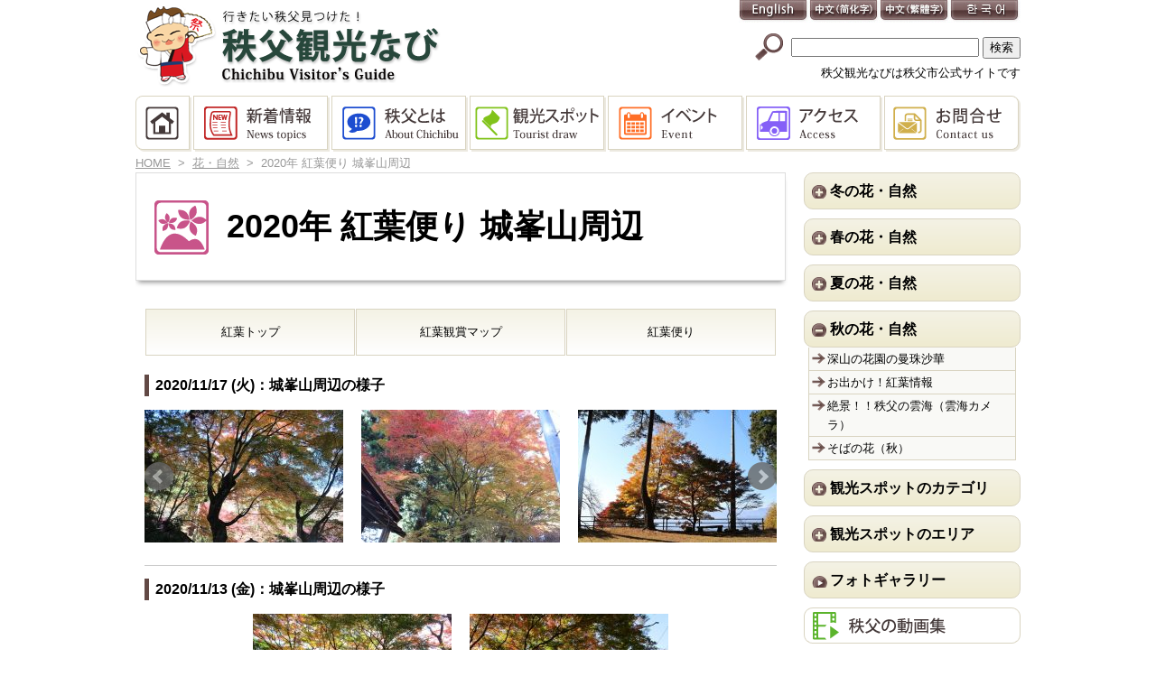

--- FILE ---
content_type: text/html; charset=UTF-8
request_url: https://navi.city.chichibu.lg.jp/p_flower/16346/
body_size: 100457
content:
<!DOCTYPE html>
<html lang="ja">

<head>

<meta http-equiv="Content-Type" content="text/html; charset=utf-8">
<meta name="viewport" content="width=device-width, initial-scale=1">
<link rel="shortcut icon" href="https://navi.city.chichibu.lg.jp/wp/wp-content/themes/chichibunavi/favicon.ico" type="image/vnd.microsoft.icon" >
<link rel="icon" href="https://navi.city.chichibu.lg.jp/wp/wp-content/themes/chichibunavi/favicon.ico" type="image/vnd.microsoft.icon" >
<link rel="apple-touch-icon-precomposed" href="https://navi.city.chichibu.lg.jp/wp/wp-content/themes/chichibunavi/images/common/webclip.png" >


<!--[if lt IE 9]><script src="http://html5shiv.googlecode.com/svn/trunk/html5.js"></script><![endif]-->

<link href="https://navi.city.chichibu.lg.jp/wp/wp-content/themes/chichibunavi/css/common.css?20240920" rel="stylesheet" type="text/css" media="screen,print" >
<script type="text/javascript">
	if (navigator.userAgent.indexOf('iPhone') > 0 || navigator.userAgent.indexOf('iPod') > 0 || navigator.userAgent.indexOf('Android') > 0) {
		document.write("<link href='https://navi.city.chichibu.lg.jp/wp/wp-content/themes/chichibunavi/css/tb.css?20220603' rel='stylesheet' type='text/css' media='screen' >");
		document.write("<link href='https://navi.city.chichibu.lg.jp/wp/wp-content/themes/chichibunavi/css/sp.css' rel='stylesheet' type='text/css' media='screen and (max-width:480px)' >");
	}
	else {
		document.write("<link href='https://navi.city.chichibu.lg.jp/wp/wp-content/themes/chichibunavi/css/pc.css?20220603' rel='stylesheet' type='text/css' media='screen,print' >");
	}
</script>


<!-- MapPress Easy Google Maps バージョン:2.94.11PRO (https://www.mappresspro.com) -->

		<!-- All in One SEO 4.8.1.1 - aioseo.com -->
		<title>2020年 紅葉便り 城峯山周辺 | 秩父観光なび</title>
	<meta name="description" content="紅葉トップ 紅葉観賞マップ 紅葉便り 2020/11/17 (火)：城峯山周辺の様子 2020/11/13 (" />
	<meta name="robots" content="max-image-preview:large" />
	<meta name="author" content="nicename1"/>
	<link rel="canonical" href="https://navi.city.chichibu.lg.jp/p_flower/16346/" />
	<meta name="generator" content="All in One SEO (AIOSEO) 4.8.1.1" />

		<!-- Google tag (gtag.js) -->
<script async src="https://www.googletagmanager.com/gtag/js?id=G-S009CFZRF3"></script>
<script>
  window.dataLayer = window.dataLayer || [];
  function gtag(){dataLayer.push(arguments);}
  gtag('js', new Date());
  gtag('config', 'G-S009CFZRF3');
</script>
		<meta property="og:locale" content="ja_JP" />
		<meta property="og:site_name" content="秩父観光なび" />
		<meta property="og:type" content="article" />
		<meta property="og:title" content="2020年 紅葉便り 城峯山周辺 | 秩父観光なび" />
		<meta property="og:description" content="紅葉トップ 紅葉観賞マップ 紅葉便り 2020/11/17 (火)：城峯山周辺の様子 2020/11/13 (" />
		<meta property="og:url" content="https://navi.city.chichibu.lg.jp/p_flower/16346/" />
		<meta property="og:image" content="https://navi.city.chichibu.lg.jp/wp/wp-content/uploads/2020/10/IMG_3092.jpg" />
		<meta property="og:image:secure_url" content="https://navi.city.chichibu.lg.jp/wp/wp-content/uploads/2020/10/IMG_3092.jpg" />
		<meta property="og:image:width" content="480" />
		<meta property="og:image:height" content="320" />
		<meta property="article:published_time" content="2020-10-06T04:51:24+00:00" />
		<meta property="article:modified_time" content="2020-11-17T04:44:30+00:00" />
		<meta name="twitter:card" content="summary_large_image" />
		<meta name="twitter:site" content="@chichibukanko" />
		<meta name="twitter:title" content="2020年 紅葉便り 城峯山周辺 | 秩父観光なび" />
		<meta name="twitter:description" content="紅葉トップ 紅葉観賞マップ 紅葉便り 2020/11/17 (火)：城峯山周辺の様子 2020/11/13 (" />
		<meta name="twitter:image" content="https://navi.city.chichibu.lg.jp/wp/wp-content/uploads/2020/10/IMG_3092.jpg" />
		<script type="application/ld+json" class="aioseo-schema">
			{"@context":"https:\/\/schema.org","@graph":[{"@type":"BreadcrumbList","@id":"https:\/\/navi.city.chichibu.lg.jp\/p_flower\/16346\/#breadcrumblist","itemListElement":[{"@type":"ListItem","@id":"https:\/\/navi.city.chichibu.lg.jp\/#listItem","position":1,"name":"\u5bb6","item":"https:\/\/navi.city.chichibu.lg.jp\/","nextItem":{"@type":"ListItem","@id":"https:\/\/navi.city.chichibu.lg.jp\/p_flower\/16346\/#listItem","name":"2020\u5e74 \u7d05\u8449\u4fbf\u308a \u57ce\u5cef\u5c71\u5468\u8fba"}},{"@type":"ListItem","@id":"https:\/\/navi.city.chichibu.lg.jp\/p_flower\/16346\/#listItem","position":2,"name":"2020\u5e74 \u7d05\u8449\u4fbf\u308a \u57ce\u5cef\u5c71\u5468\u8fba","previousItem":{"@type":"ListItem","@id":"https:\/\/navi.city.chichibu.lg.jp\/#listItem","name":"\u5bb6"}}]},{"@type":"Organization","@id":"https:\/\/navi.city.chichibu.lg.jp\/#organization","name":"\u79e9\u7236\u89b3\u5149\u306a\u3073","description":"\u79e9\u7236\u5e02\u516c\u5f0f\u306e\u79e9\u7236\u89b3\u5149\u30b5\u30a4\u30c8\u3067\u3059\u3002\u898b\u6240\u6e80\u8f09\u3001\u79e9\u7236\u306e\u89b3\u5149\u3092\u3054\u6848\u5185\u3057\u307e\u3059\u3002","url":"https:\/\/navi.city.chichibu.lg.jp\/"},{"@type":"Person","@id":"https:\/\/navi.city.chichibu.lg.jp\/author\/isurfadmin\/#author","url":"https:\/\/navi.city.chichibu.lg.jp\/author\/isurfadmin\/","name":"nicename1","image":{"@type":"ImageObject","@id":"https:\/\/navi.city.chichibu.lg.jp\/p_flower\/16346\/#authorImage","url":"https:\/\/secure.gravatar.com\/avatar\/04c920adfe65174a35b2a9aa5da596f6?s=96&d=mm&r=g","width":96,"height":96,"caption":"nicename1"}},{"@type":"WebPage","@id":"https:\/\/navi.city.chichibu.lg.jp\/p_flower\/16346\/#webpage","url":"https:\/\/navi.city.chichibu.lg.jp\/p_flower\/16346\/","name":"2020\u5e74 \u7d05\u8449\u4fbf\u308a \u57ce\u5cef\u5c71\u5468\u8fba | \u79e9\u7236\u89b3\u5149\u306a\u3073","description":"\u7d05\u8449\u30c8\u30c3\u30d7 \u7d05\u8449\u89b3\u8cde\u30de\u30c3\u30d7 \u7d05\u8449\u4fbf\u308a 2020\/11\/17 (\u706b)\uff1a\u57ce\u5cef\u5c71\u5468\u8fba\u306e\u69d8\u5b50 2020\/11\/13 (","inLanguage":"ja","isPartOf":{"@id":"https:\/\/navi.city.chichibu.lg.jp\/#website"},"breadcrumb":{"@id":"https:\/\/navi.city.chichibu.lg.jp\/p_flower\/16346\/#breadcrumblist"},"author":{"@id":"https:\/\/navi.city.chichibu.lg.jp\/author\/isurfadmin\/#author"},"creator":{"@id":"https:\/\/navi.city.chichibu.lg.jp\/author\/isurfadmin\/#author"},"image":{"@type":"ImageObject","url":"https:\/\/navi.city.chichibu.lg.jp\/wp\/wp-content\/uploads\/2020\/10\/IMG_3092.jpg","@id":"https:\/\/navi.city.chichibu.lg.jp\/p_flower\/16346\/#mainImage","width":480,"height":320},"primaryImageOfPage":{"@id":"https:\/\/navi.city.chichibu.lg.jp\/p_flower\/16346\/#mainImage"},"datePublished":"2020-10-06T13:51:24+09:00","dateModified":"2020-11-17T13:44:30+09:00"},{"@type":"WebSite","@id":"https:\/\/navi.city.chichibu.lg.jp\/#website","url":"https:\/\/navi.city.chichibu.lg.jp\/","name":"\u79e9\u7236\u89b3\u5149\u306a\u3073","description":"\u79e9\u7236\u5e02\u516c\u5f0f\u306e\u79e9\u7236\u89b3\u5149\u30b5\u30a4\u30c8\u3067\u3059\u3002\u898b\u6240\u6e80\u8f09\u3001\u79e9\u7236\u306e\u89b3\u5149\u3092\u3054\u6848\u5185\u3057\u307e\u3059\u3002","inLanguage":"ja","publisher":{"@id":"https:\/\/navi.city.chichibu.lg.jp\/#organization"}}]}
		</script>
		<!-- All in One SEO -->

<link rel="alternate" type="application/rss+xml" title="秩父観光なび &raquo; フィード" href="https://navi.city.chichibu.lg.jp/feed/" />
<link rel="alternate" type="application/rss+xml" title="秩父観光なび &raquo; コメントフィード" href="https://navi.city.chichibu.lg.jp/comments/feed/" />
<script type="text/javascript" id="wpp-js" src="https://navi.city.chichibu.lg.jp/wp/wp-content/plugins/wordpress-popular-posts/assets/js/wpp.min.js?ver=7.3.1" data-sampling="1" data-sampling-rate="100" data-api-url="https://navi.city.chichibu.lg.jp/wp-json/wordpress-popular-posts" data-post-id="16346" data-token="065b671fd2" data-lang="0" data-debug="0"></script>
<script type="text/javascript">
/* <![CDATA[ */
window._wpemojiSettings = {"baseUrl":"https:\/\/s.w.org\/images\/core\/emoji\/15.0.3\/72x72\/","ext":".png","svgUrl":"https:\/\/s.w.org\/images\/core\/emoji\/15.0.3\/svg\/","svgExt":".svg","source":{"concatemoji":"https:\/\/navi.city.chichibu.lg.jp\/wp\/wp-includes\/js\/wp-emoji-release.min.js?ver=6.6.4"}};
/*! This file is auto-generated */
!function(i,n){var o,s,e;function c(e){try{var t={supportTests:e,timestamp:(new Date).valueOf()};sessionStorage.setItem(o,JSON.stringify(t))}catch(e){}}function p(e,t,n){e.clearRect(0,0,e.canvas.width,e.canvas.height),e.fillText(t,0,0);var t=new Uint32Array(e.getImageData(0,0,e.canvas.width,e.canvas.height).data),r=(e.clearRect(0,0,e.canvas.width,e.canvas.height),e.fillText(n,0,0),new Uint32Array(e.getImageData(0,0,e.canvas.width,e.canvas.height).data));return t.every(function(e,t){return e===r[t]})}function u(e,t,n){switch(t){case"flag":return n(e,"\ud83c\udff3\ufe0f\u200d\u26a7\ufe0f","\ud83c\udff3\ufe0f\u200b\u26a7\ufe0f")?!1:!n(e,"\ud83c\uddfa\ud83c\uddf3","\ud83c\uddfa\u200b\ud83c\uddf3")&&!n(e,"\ud83c\udff4\udb40\udc67\udb40\udc62\udb40\udc65\udb40\udc6e\udb40\udc67\udb40\udc7f","\ud83c\udff4\u200b\udb40\udc67\u200b\udb40\udc62\u200b\udb40\udc65\u200b\udb40\udc6e\u200b\udb40\udc67\u200b\udb40\udc7f");case"emoji":return!n(e,"\ud83d\udc26\u200d\u2b1b","\ud83d\udc26\u200b\u2b1b")}return!1}function f(e,t,n){var r="undefined"!=typeof WorkerGlobalScope&&self instanceof WorkerGlobalScope?new OffscreenCanvas(300,150):i.createElement("canvas"),a=r.getContext("2d",{willReadFrequently:!0}),o=(a.textBaseline="top",a.font="600 32px Arial",{});return e.forEach(function(e){o[e]=t(a,e,n)}),o}function t(e){var t=i.createElement("script");t.src=e,t.defer=!0,i.head.appendChild(t)}"undefined"!=typeof Promise&&(o="wpEmojiSettingsSupports",s=["flag","emoji"],n.supports={everything:!0,everythingExceptFlag:!0},e=new Promise(function(e){i.addEventListener("DOMContentLoaded",e,{once:!0})}),new Promise(function(t){var n=function(){try{var e=JSON.parse(sessionStorage.getItem(o));if("object"==typeof e&&"number"==typeof e.timestamp&&(new Date).valueOf()<e.timestamp+604800&&"object"==typeof e.supportTests)return e.supportTests}catch(e){}return null}();if(!n){if("undefined"!=typeof Worker&&"undefined"!=typeof OffscreenCanvas&&"undefined"!=typeof URL&&URL.createObjectURL&&"undefined"!=typeof Blob)try{var e="postMessage("+f.toString()+"("+[JSON.stringify(s),u.toString(),p.toString()].join(",")+"));",r=new Blob([e],{type:"text/javascript"}),a=new Worker(URL.createObjectURL(r),{name:"wpTestEmojiSupports"});return void(a.onmessage=function(e){c(n=e.data),a.terminate(),t(n)})}catch(e){}c(n=f(s,u,p))}t(n)}).then(function(e){for(var t in e)n.supports[t]=e[t],n.supports.everything=n.supports.everything&&n.supports[t],"flag"!==t&&(n.supports.everythingExceptFlag=n.supports.everythingExceptFlag&&n.supports[t]);n.supports.everythingExceptFlag=n.supports.everythingExceptFlag&&!n.supports.flag,n.DOMReady=!1,n.readyCallback=function(){n.DOMReady=!0}}).then(function(){return e}).then(function(){var e;n.supports.everything||(n.readyCallback(),(e=n.source||{}).concatemoji?t(e.concatemoji):e.wpemoji&&e.twemoji&&(t(e.twemoji),t(e.wpemoji)))}))}((window,document),window._wpemojiSettings);
/* ]]> */
</script>
<link rel='stylesheet' id='colorbox-theme1-css' href='https://navi.city.chichibu.lg.jp/wp/wp-content/plugins/jquery-colorbox/themes/theme1/colorbox.css?ver=4.6.2' type='text/css' media='screen' />
<style id='wp-emoji-styles-inline-css' type='text/css'>

	img.wp-smiley, img.emoji {
		display: inline !important;
		border: none !important;
		box-shadow: none !important;
		height: 1em !important;
		width: 1em !important;
		margin: 0 0.07em !important;
		vertical-align: -0.1em !important;
		background: none !important;
		padding: 0 !important;
	}
</style>
<link rel='stylesheet' id='wp-block-library-css' href='https://navi.city.chichibu.lg.jp/wp/wp-includes/css/dist/block-library/style.min.css?ver=6.6.4' type='text/css' media='all' />
<link rel='stylesheet' id='mappress-css' href='https://navi.city.chichibu.lg.jp/wp/wp-content/plugins/mappress-google-maps-for-wordpress/css/mappress.css?ver=2.94.11PRO' type='text/css' media='all' />
<style id='classic-theme-styles-inline-css' type='text/css'>
/*! This file is auto-generated */
.wp-block-button__link{color:#fff;background-color:#32373c;border-radius:9999px;box-shadow:none;text-decoration:none;padding:calc(.667em + 2px) calc(1.333em + 2px);font-size:1.125em}.wp-block-file__button{background:#32373c;color:#fff;text-decoration:none}
</style>
<style id='global-styles-inline-css' type='text/css'>
:root{--wp--preset--aspect-ratio--square: 1;--wp--preset--aspect-ratio--4-3: 4/3;--wp--preset--aspect-ratio--3-4: 3/4;--wp--preset--aspect-ratio--3-2: 3/2;--wp--preset--aspect-ratio--2-3: 2/3;--wp--preset--aspect-ratio--16-9: 16/9;--wp--preset--aspect-ratio--9-16: 9/16;--wp--preset--color--black: #000000;--wp--preset--color--cyan-bluish-gray: #abb8c3;--wp--preset--color--white: #ffffff;--wp--preset--color--pale-pink: #f78da7;--wp--preset--color--vivid-red: #cf2e2e;--wp--preset--color--luminous-vivid-orange: #ff6900;--wp--preset--color--luminous-vivid-amber: #fcb900;--wp--preset--color--light-green-cyan: #7bdcb5;--wp--preset--color--vivid-green-cyan: #00d084;--wp--preset--color--pale-cyan-blue: #8ed1fc;--wp--preset--color--vivid-cyan-blue: #0693e3;--wp--preset--color--vivid-purple: #9b51e0;--wp--preset--gradient--vivid-cyan-blue-to-vivid-purple: linear-gradient(135deg,rgba(6,147,227,1) 0%,rgb(155,81,224) 100%);--wp--preset--gradient--light-green-cyan-to-vivid-green-cyan: linear-gradient(135deg,rgb(122,220,180) 0%,rgb(0,208,130) 100%);--wp--preset--gradient--luminous-vivid-amber-to-luminous-vivid-orange: linear-gradient(135deg,rgba(252,185,0,1) 0%,rgba(255,105,0,1) 100%);--wp--preset--gradient--luminous-vivid-orange-to-vivid-red: linear-gradient(135deg,rgba(255,105,0,1) 0%,rgb(207,46,46) 100%);--wp--preset--gradient--very-light-gray-to-cyan-bluish-gray: linear-gradient(135deg,rgb(238,238,238) 0%,rgb(169,184,195) 100%);--wp--preset--gradient--cool-to-warm-spectrum: linear-gradient(135deg,rgb(74,234,220) 0%,rgb(151,120,209) 20%,rgb(207,42,186) 40%,rgb(238,44,130) 60%,rgb(251,105,98) 80%,rgb(254,248,76) 100%);--wp--preset--gradient--blush-light-purple: linear-gradient(135deg,rgb(255,206,236) 0%,rgb(152,150,240) 100%);--wp--preset--gradient--blush-bordeaux: linear-gradient(135deg,rgb(254,205,165) 0%,rgb(254,45,45) 50%,rgb(107,0,62) 100%);--wp--preset--gradient--luminous-dusk: linear-gradient(135deg,rgb(255,203,112) 0%,rgb(199,81,192) 50%,rgb(65,88,208) 100%);--wp--preset--gradient--pale-ocean: linear-gradient(135deg,rgb(255,245,203) 0%,rgb(182,227,212) 50%,rgb(51,167,181) 100%);--wp--preset--gradient--electric-grass: linear-gradient(135deg,rgb(202,248,128) 0%,rgb(113,206,126) 100%);--wp--preset--gradient--midnight: linear-gradient(135deg,rgb(2,3,129) 0%,rgb(40,116,252) 100%);--wp--preset--font-size--small: 13px;--wp--preset--font-size--medium: 20px;--wp--preset--font-size--large: 36px;--wp--preset--font-size--x-large: 42px;--wp--preset--spacing--20: 0.44rem;--wp--preset--spacing--30: 0.67rem;--wp--preset--spacing--40: 1rem;--wp--preset--spacing--50: 1.5rem;--wp--preset--spacing--60: 2.25rem;--wp--preset--spacing--70: 3.38rem;--wp--preset--spacing--80: 5.06rem;--wp--preset--shadow--natural: 6px 6px 9px rgba(0, 0, 0, 0.2);--wp--preset--shadow--deep: 12px 12px 50px rgba(0, 0, 0, 0.4);--wp--preset--shadow--sharp: 6px 6px 0px rgba(0, 0, 0, 0.2);--wp--preset--shadow--outlined: 6px 6px 0px -3px rgba(255, 255, 255, 1), 6px 6px rgba(0, 0, 0, 1);--wp--preset--shadow--crisp: 6px 6px 0px rgba(0, 0, 0, 1);}:where(.is-layout-flex){gap: 0.5em;}:where(.is-layout-grid){gap: 0.5em;}body .is-layout-flex{display: flex;}.is-layout-flex{flex-wrap: wrap;align-items: center;}.is-layout-flex > :is(*, div){margin: 0;}body .is-layout-grid{display: grid;}.is-layout-grid > :is(*, div){margin: 0;}:where(.wp-block-columns.is-layout-flex){gap: 2em;}:where(.wp-block-columns.is-layout-grid){gap: 2em;}:where(.wp-block-post-template.is-layout-flex){gap: 1.25em;}:where(.wp-block-post-template.is-layout-grid){gap: 1.25em;}.has-black-color{color: var(--wp--preset--color--black) !important;}.has-cyan-bluish-gray-color{color: var(--wp--preset--color--cyan-bluish-gray) !important;}.has-white-color{color: var(--wp--preset--color--white) !important;}.has-pale-pink-color{color: var(--wp--preset--color--pale-pink) !important;}.has-vivid-red-color{color: var(--wp--preset--color--vivid-red) !important;}.has-luminous-vivid-orange-color{color: var(--wp--preset--color--luminous-vivid-orange) !important;}.has-luminous-vivid-amber-color{color: var(--wp--preset--color--luminous-vivid-amber) !important;}.has-light-green-cyan-color{color: var(--wp--preset--color--light-green-cyan) !important;}.has-vivid-green-cyan-color{color: var(--wp--preset--color--vivid-green-cyan) !important;}.has-pale-cyan-blue-color{color: var(--wp--preset--color--pale-cyan-blue) !important;}.has-vivid-cyan-blue-color{color: var(--wp--preset--color--vivid-cyan-blue) !important;}.has-vivid-purple-color{color: var(--wp--preset--color--vivid-purple) !important;}.has-black-background-color{background-color: var(--wp--preset--color--black) !important;}.has-cyan-bluish-gray-background-color{background-color: var(--wp--preset--color--cyan-bluish-gray) !important;}.has-white-background-color{background-color: var(--wp--preset--color--white) !important;}.has-pale-pink-background-color{background-color: var(--wp--preset--color--pale-pink) !important;}.has-vivid-red-background-color{background-color: var(--wp--preset--color--vivid-red) !important;}.has-luminous-vivid-orange-background-color{background-color: var(--wp--preset--color--luminous-vivid-orange) !important;}.has-luminous-vivid-amber-background-color{background-color: var(--wp--preset--color--luminous-vivid-amber) !important;}.has-light-green-cyan-background-color{background-color: var(--wp--preset--color--light-green-cyan) !important;}.has-vivid-green-cyan-background-color{background-color: var(--wp--preset--color--vivid-green-cyan) !important;}.has-pale-cyan-blue-background-color{background-color: var(--wp--preset--color--pale-cyan-blue) !important;}.has-vivid-cyan-blue-background-color{background-color: var(--wp--preset--color--vivid-cyan-blue) !important;}.has-vivid-purple-background-color{background-color: var(--wp--preset--color--vivid-purple) !important;}.has-black-border-color{border-color: var(--wp--preset--color--black) !important;}.has-cyan-bluish-gray-border-color{border-color: var(--wp--preset--color--cyan-bluish-gray) !important;}.has-white-border-color{border-color: var(--wp--preset--color--white) !important;}.has-pale-pink-border-color{border-color: var(--wp--preset--color--pale-pink) !important;}.has-vivid-red-border-color{border-color: var(--wp--preset--color--vivid-red) !important;}.has-luminous-vivid-orange-border-color{border-color: var(--wp--preset--color--luminous-vivid-orange) !important;}.has-luminous-vivid-amber-border-color{border-color: var(--wp--preset--color--luminous-vivid-amber) !important;}.has-light-green-cyan-border-color{border-color: var(--wp--preset--color--light-green-cyan) !important;}.has-vivid-green-cyan-border-color{border-color: var(--wp--preset--color--vivid-green-cyan) !important;}.has-pale-cyan-blue-border-color{border-color: var(--wp--preset--color--pale-cyan-blue) !important;}.has-vivid-cyan-blue-border-color{border-color: var(--wp--preset--color--vivid-cyan-blue) !important;}.has-vivid-purple-border-color{border-color: var(--wp--preset--color--vivid-purple) !important;}.has-vivid-cyan-blue-to-vivid-purple-gradient-background{background: var(--wp--preset--gradient--vivid-cyan-blue-to-vivid-purple) !important;}.has-light-green-cyan-to-vivid-green-cyan-gradient-background{background: var(--wp--preset--gradient--light-green-cyan-to-vivid-green-cyan) !important;}.has-luminous-vivid-amber-to-luminous-vivid-orange-gradient-background{background: var(--wp--preset--gradient--luminous-vivid-amber-to-luminous-vivid-orange) !important;}.has-luminous-vivid-orange-to-vivid-red-gradient-background{background: var(--wp--preset--gradient--luminous-vivid-orange-to-vivid-red) !important;}.has-very-light-gray-to-cyan-bluish-gray-gradient-background{background: var(--wp--preset--gradient--very-light-gray-to-cyan-bluish-gray) !important;}.has-cool-to-warm-spectrum-gradient-background{background: var(--wp--preset--gradient--cool-to-warm-spectrum) !important;}.has-blush-light-purple-gradient-background{background: var(--wp--preset--gradient--blush-light-purple) !important;}.has-blush-bordeaux-gradient-background{background: var(--wp--preset--gradient--blush-bordeaux) !important;}.has-luminous-dusk-gradient-background{background: var(--wp--preset--gradient--luminous-dusk) !important;}.has-pale-ocean-gradient-background{background: var(--wp--preset--gradient--pale-ocean) !important;}.has-electric-grass-gradient-background{background: var(--wp--preset--gradient--electric-grass) !important;}.has-midnight-gradient-background{background: var(--wp--preset--gradient--midnight) !important;}.has-small-font-size{font-size: var(--wp--preset--font-size--small) !important;}.has-medium-font-size{font-size: var(--wp--preset--font-size--medium) !important;}.has-large-font-size{font-size: var(--wp--preset--font-size--large) !important;}.has-x-large-font-size{font-size: var(--wp--preset--font-size--x-large) !important;}
:where(.wp-block-post-template.is-layout-flex){gap: 1.25em;}:where(.wp-block-post-template.is-layout-grid){gap: 1.25em;}
:where(.wp-block-columns.is-layout-flex){gap: 2em;}:where(.wp-block-columns.is-layout-grid){gap: 2em;}
:root :where(.wp-block-pullquote){font-size: 1.5em;line-height: 1.6;}
</style>
<link rel='stylesheet' id='contact-form-7-css' href='https://navi.city.chichibu.lg.jp/wp/wp-content/plugins/contact-form-7/includes/css/styles.css?ver=5.7.7' type='text/css' media='all' />
<link rel='stylesheet' id='wordpress-popular-posts-css-css' href='https://navi.city.chichibu.lg.jp/wp/wp-content/plugins/wordpress-popular-posts/assets/css/wpp.css?ver=7.3.1' type='text/css' media='all' />
<style id='akismet-widget-style-inline-css' type='text/css'>

			.a-stats {
				--akismet-color-mid-green: #357b49;
				--akismet-color-white: #fff;
				--akismet-color-light-grey: #f6f7f7;

				max-width: 350px;
				width: auto;
			}

			.a-stats * {
				all: unset;
				box-sizing: border-box;
			}

			.a-stats strong {
				font-weight: 600;
			}

			.a-stats a.a-stats__link,
			.a-stats a.a-stats__link:visited,
			.a-stats a.a-stats__link:active {
				background: var(--akismet-color-mid-green);
				border: none;
				box-shadow: none;
				border-radius: 8px;
				color: var(--akismet-color-white);
				cursor: pointer;
				display: block;
				font-family: -apple-system, BlinkMacSystemFont, 'Segoe UI', 'Roboto', 'Oxygen-Sans', 'Ubuntu', 'Cantarell', 'Helvetica Neue', sans-serif;
				font-weight: 500;
				padding: 12px;
				text-align: center;
				text-decoration: none;
				transition: all 0.2s ease;
			}

			/* Extra specificity to deal with TwentyTwentyOne focus style */
			.widget .a-stats a.a-stats__link:focus {
				background: var(--akismet-color-mid-green);
				color: var(--akismet-color-white);
				text-decoration: none;
			}

			.a-stats a.a-stats__link:hover {
				filter: brightness(110%);
				box-shadow: 0 4px 12px rgba(0, 0, 0, 0.06), 0 0 2px rgba(0, 0, 0, 0.16);
			}

			.a-stats .count {
				color: var(--akismet-color-white);
				display: block;
				font-size: 1.5em;
				line-height: 1.4;
				padding: 0 13px;
				white-space: nowrap;
			}
		
</style>
<link rel='stylesheet' id='wp-pagenavi-css' href='https://navi.city.chichibu.lg.jp/wp/wp-content/plugins/wp-pagenavi/pagenavi-css.css?ver=2.70' type='text/css' media='all' />
<script type="text/javascript" src="https://navi.city.chichibu.lg.jp/wp/wp-content/plugins/enable-jquery-migrate-helper/js/jquery/jquery-1.12.4-wp.js?ver=1.12.4-wp" id="jquery-core-js"></script>
<script type="text/javascript" src="https://navi.city.chichibu.lg.jp/wp/wp-content/plugins/enable-jquery-migrate-helper/js/jquery-migrate/jquery-migrate-1.4.1-wp.js?ver=1.4.1-wp" id="jquery-migrate-js"></script>
<link rel="https://api.w.org/" href="https://navi.city.chichibu.lg.jp/wp-json/" /><link rel="EditURI" type="application/rsd+xml" title="RSD" href="https://navi.city.chichibu.lg.jp/wp/xmlrpc.php?rsd" />
<link rel='shortlink' href='https://navi.city.chichibu.lg.jp/?p=16346' />
<link rel="alternate" title="oEmbed (JSON)" type="application/json+oembed" href="https://navi.city.chichibu.lg.jp/wp-json/oembed/1.0/embed?url=https%3A%2F%2Fnavi.city.chichibu.lg.jp%2Fp_flower%2F16346%2F" />
<link rel="alternate" title="oEmbed (XML)" type="text/xml+oembed" href="https://navi.city.chichibu.lg.jp/wp-json/oembed/1.0/embed?url=https%3A%2F%2Fnavi.city.chichibu.lg.jp%2Fp_flower%2F16346%2F&#038;format=xml" />
		<link rel="stylesheet" type="text/css" href="https://navi.city.chichibu.lg.jp/wp/wp-content/plugins/nivo-slider-for-wordpress/css/nivoslider4wp.css" />
		<link rel="stylesheet" type="text/css" href="https://navi.city.chichibu.lg.jp/wp/wp-content/plugins/nivo-slider-for-wordpress/css/style/default.css" />
	            <style id="wpp-loading-animation-styles">@-webkit-keyframes bgslide{from{background-position-x:0}to{background-position-x:-200%}}@keyframes bgslide{from{background-position-x:0}to{background-position-x:-200%}}.wpp-widget-block-placeholder,.wpp-shortcode-placeholder{margin:0 auto;width:60px;height:3px;background:#dd3737;background:linear-gradient(90deg,#dd3737 0%,#571313 10%,#dd3737 100%);background-size:200% auto;border-radius:3px;-webkit-animation:bgslide 1s infinite linear;animation:bgslide 1s infinite linear}</style>
            <style type="text/css" id="custom-background-css">
body.custom-background { background-color: #ffffff; background-image: url("https://navi.city.chichibu.lg.jp/wp/wp-content/uploads/2014/09/bg_top_09.jpg"); background-position: center top; background-size: auto; background-repeat: no-repeat; background-attachment: scroll; }
</style>
	
<!-- BEGIN Analytics Insights v6.3.9 - https://wordpress.org/plugins/analytics-insights/ -->
<script async src="https://www.googletagmanager.com/gtag/js?id=G-S009CFZRF3"></script>
<script>
  window.dataLayer = window.dataLayer || [];
  function gtag(){dataLayer.push(arguments);}
  gtag('js', new Date());
  gtag('config', 'G-S009CFZRF3');
  if (window.performance) {
    var timeSincePageLoad = Math.round(performance.now());
    gtag('event', 'timing_complete', {
      'name': 'load',
      'value': timeSincePageLoad,
      'event_category': 'JS Dependencies'
    });
  }
</script>
<!-- END Analytics Insights -->

<link href="https://navi.city.chichibu.lg.jp/wp/wp-content/themes/chichibunavi/css/print.css" rel="stylesheet" type="text/css" media="print" >
<link href="https://navi.city.chichibu.lg.jp/wp/wp-content/themes/chichibunavi/css/footable.core.css" rel="stylesheet" type="text/css" media="screen" >
<link href="https://navi.city.chichibu.lg.jp/wp/wp-content/themes/chichibunavi/css/jquery.bxslider.css" rel="stylesheet" type="text/css" media="screen" >
</head>

<body>
	
	<!-- wrap start -->
	<div id="wrap">
	
		<!-- header start -->
		<div id="header">
			
			<h1><a href="https://navi.city.chichibu.lg.jp" title="秩父観光なび">秩父観光なび</a></h1>
			<h2>秩父観光なびは秩父市公式サイトです</h2>
			
			<!-- panel start -->
			<div id="panel">
				<!-- start -->
				<ul id="lang">
					<li><a href="https://translate.google.co.jp/translate?hl=ja&sl=ja&tl=en&u=https%3A%2F%2Fnavi.city.chichibu.lg.jp&sandbox=1" lang="en" id="btn01" title="English" target="_blank">English</a></li>
					<li><a href="https://translate.google.co.jp/translate?hl=ja&sl=ja&tl=zh-CN&u=https%3A%2F%2Fnavi.city.chichibu.lg.jp%2F" lang="zh" id="btn02" title="中文" target="_blank">中文</a></li>
					<li><a href="https://translate.google.co.jp/translate?hl=ja&sl=ja&tl=zh-TW&u=https%3A%2F%2Fnavi.city.chichibu.lg.jp%2F" lang="zh" id="btn03" title="中文(繁體字)" target="_blank">中文(繁體字)</a></li>
					<li><a href="https://translate.google.co.jp/translate?hl=ja&sl=ja&tl=ko&u=https%3A%2F%2Fnavi.city.chichibu.lg.jp%2F" lang="ko" id="btn04" title="한국어" target="_blank">한국어</a></li>
				</ul>
				<!-- end -->
				
				<!-- start -->
				<a class="btnC btnPanelClose">メニューを閉じる</a>
				<!-- end -->
				
				<!-- start -->
				<form role="search" method="get" id="search" class="search" action="https://navi.city.chichibu.lg.jp">
					<input type="text" value="" name="s" id="s" />
					<input type="submit" id="searchsubmit" value="検索">
				</form>
				<!-- end -->
				
				<!-- mainmenu start -->
				<div id="mainmenu">
					<ul>
						<li id="mainBtn1"><a href="https://navi.city.chichibu.lg.jp" title="HOME">HOME</a></li>
						<li id="mainBtn2"><a href="https://navi.city.chichibu.lg.jp/whatnew/" title="新着情報">新着情報</a></li>
						<li id="mainBtn3"><a href="https://navi.city.chichibu.lg.jp/about/" title="秩父とは">秩父とは</a></li>
						<li id="mainBtn4"><a href="https://navi.city.chichibu.lg.jp/spot/" title="観光スポット">観光スポット</a></li>
						<li id="mainBtn5"><a href="https://navi.city.chichibu.lg.jp/event/" title="イベント">イベント</a></li>
						<li id="mainBtn6"><a href="https://navi.city.chichibu.lg.jp/access/" title="アクセス">アクセス</a></li>
						<li id="mainBtn7"><a href="https://navi.city.chichibu.lg.jp/inquiry/" title="お問合せ">お問合せ</a></li>
					</ul>
				</div>
				<!-- mainmenu end -->
				
				<ul class="imgBnr">
														</ul>
				
								<!-- sideMainMenu start -->
				<ul class="sideMainMenu">
					<li>
						<a class="accordion"><span>観光スポットのカテゴリ</span></a>
						<ul class="submenu">
							<li><a href="https://navi.city.chichibu.lg.jp/flower/">花・自然</a></li>
							<li><a href="https://navi.city.chichibu.lg.jp/festival/">まつり・歳時記</a></li>
							<li><a href="https://navi.city.chichibu.lg.jp/shrine/">神社・寺</a></li>
							<li><a href="https://navi.city.chichibu.lg.jp/history/">歴史・文化財</a></li>
							<li><a href="https://navi.city.chichibu.lg.jp/sightseeingr/">観光・文化施設</a></li>
							<li><a href="https://navi.city.chichibu.lg.jp/hotspring/">温泉・宿泊</a></li>
							<li><a href="https://navi.city.chichibu.lg.jp/experience/">体験・レジャー</a></li>
							<li><a href="https://navi.city.chichibu.lg.jp/walk/">散策・ハイキング</a></li>
							<li><a href="https://navi.city.chichibu.lg.jp/taste/">味覚・特産品</a></li>
							<li><a href="https://navi.city.chichibu.lg.jp/cycling/">サイクリング</a></li>
						</ul>
					</li>
					<li>
						<a class="accordion"><span>観光スポットのエリア</span></a>
						<ul class="submenu">
														<li><a href="https://navi.city.chichibu.lg.jp/spot_area/?spot_a=tm_chichibu">秩父地区</a></li>
														<li><a href="https://navi.city.chichibu.lg.jp/spot_area/?spot_a=tm_arakawa">荒川地区</a></li>
														<li><a href="https://navi.city.chichibu.lg.jp/spot_area/?spot_a=tm_ootaki">大滝地区</a></li>
														<li><a href="https://navi.city.chichibu.lg.jp/spot_area/?spot_a=tm_yoshida">吉田地区</a></li>
														<li><a href="https://navi.city.chichibu.lg.jp/spot_area/?spot_a=tm_city">秩父市街地</a></li>
														<li><a class="btnMySpot">現在地からの観光スポット</a></li>
						</ul>
					</li>
					<li>
						<a class="accordion iconarrow" href="https://navi.city.chichibu.lg.jp/photogallery/photogallery-kiyaku/"><span>フォトギャラリー</span></a>
					</li>
				</ul>
				<!-- sideMainMenu end -->
				
				<!-- start -->
				<ul class="imgBnr">
					<li><a href="https://navi.city.chichibu.lg.jp/movie/" title="秩父の動画集"><img src="https://navi.city.chichibu.lg.jp/wp/wp-content/themes/chichibunavi/images/common/btn_movie.png" alt="秩父の動画集"></a></li>
					<li><a href="https://navi.city.chichibu.lg.jp/pamph/" title="パンフレット"><img src="https://navi.city.chichibu.lg.jp/wp/wp-content/themes/chichibunavi/images/common/btn_pamphlet.png" alt="パンフレット"></a></li>
				</ul>
				<!-- end -->
				
								
				<ul class="linkSmall clearfix">
					<li><a href="https://navi.city.chichibu.lg.jp/link/">リンク集</a></li>
					<li><a href="https://navi.city.chichibu.lg.jp/privacy/">プライバシーポリシー</a></li>
					<li><a href="https://navi.city.chichibu.lg.jp/sitemap/">サイトマップ</a></li>
				</ul>

				<p class="txtCenter mt10 pcNone">
					秩父観光なび公式SNS
				</p>
				<ul class="link-sns">
					<!-- <li>
						<a href="" target="_blank">
							<img src="/wp/wp-content/themes/chichibunavi/images/common/icon-sns-facebook.png">
						</a>
					</li> -->
					<li>
						<a href="https://twitter.com/chichibukanko" target="_blank">
							<img src="/wp/wp-content/themes/chichibunavi/images/common/icon-sns-twitter.png">
						</a>
					</li>
					<li>
						<a href="https://www.instagram.com/chichibu_kanko_official/" target="_blank">
							<img src="/wp/wp-content/themes/chichibunavi/images/common/icon-sns-instagram.png">
						</a>
					</li>
				</ul>
			</div>
			<!-- panel end -->
			
		</div>
		<!-- header end -->
		
		<!-- pankuzu start -->
		<div id="pankuzu">
			<a href="https://navi.city.chichibu.lg.jp">HOME</a>&nbsp;&nbsp;&gt;&nbsp;&nbsp;<a href="https://navi.city.chichibu.lg.jp/flower/">花・自然</a>&nbsp;&nbsp;&gt;&nbsp;&nbsp;2020年 紅葉便り 城峯山周辺		</div>
		<!-- pankuzu end -->
		
		<!-- contentsAll start -->
		<div id="contentsAll">
			
			<!-- contents start -->
			<div id="contents">
								
				<!-- contentsTitle start -->
				<div id="contentsTitle">
					<h2 class="flower">2020年 紅葉便り 城峯山周辺</h2>
				</div>
				<!-- contentsTitle end -->
				
				<div class='boxA'><div id='newsSingleBox'><div class="groupMenu">
<ul>
<li><a href="https://navi.city.chichibu.lg.jp/p_flower/1553/">紅葉トップ</a></li>
<li><a href="https://navi.city.chichibu.lg.jp/p_flower/1550/">紅葉観賞マップ</a></li>
<li><a href="https://navi.city.chichibu.lg.jp/p_flower/2337/">紅葉便り</a></li>
</ul>
</div>
<h5>2020/11/17 (火)：城峯山周辺の様子</h5>
<ul id='gallery-1' class='gallery galleryid-16346 gallery-columns-3 gallery-size-220x147'><li class='gallery-item'>
			<p class='gallery-icon landscape'>
				<a href='https://navi.city.chichibu.lg.jp/wp/wp-content/uploads/2020/10/IMG_3142.jpg'><img decoding="async" width="220" height="147" src="https://navi.city.chichibu.lg.jp/wp/wp-content/uploads/2020/10/IMG_3142-220x147.jpg" class="attachment-220 x 147 size-220 x 147 colorbox-16346 " alt="城峯山周辺の紅葉" srcset="https://navi.city.chichibu.lg.jp/wp/wp-content/uploads/2020/10/IMG_3142-220x147.jpg 220w, https://navi.city.chichibu.lg.jp/wp/wp-content/uploads/2020/10/IMG_3142-300x200.jpg 300w, https://navi.city.chichibu.lg.jp/wp/wp-content/uploads/2020/10/IMG_3142-180x120.jpg 180w, https://navi.city.chichibu.lg.jp/wp/wp-content/uploads/2020/10/IMG_3142-160x107.jpg 160w, https://navi.city.chichibu.lg.jp/wp/wp-content/uploads/2020/10/IMG_3142.jpg 480w" sizes="(max-width: 220px) 100vw, 220px" /></a>
				</p><li class='gallery-item'>
			<p class='gallery-icon landscape'>
				<a href='https://navi.city.chichibu.lg.jp/wp/wp-content/uploads/2020/10/IMG_3157.jpg'><img decoding="async" width="220" height="147" src="https://navi.city.chichibu.lg.jp/wp/wp-content/uploads/2020/10/IMG_3157-220x147.jpg" class="attachment-220 x 147 size-220 x 147 colorbox-16346 " alt="城峯山周辺の紅葉" srcset="https://navi.city.chichibu.lg.jp/wp/wp-content/uploads/2020/10/IMG_3157-220x147.jpg 220w, https://navi.city.chichibu.lg.jp/wp/wp-content/uploads/2020/10/IMG_3157-300x200.jpg 300w, https://navi.city.chichibu.lg.jp/wp/wp-content/uploads/2020/10/IMG_3157-180x120.jpg 180w, https://navi.city.chichibu.lg.jp/wp/wp-content/uploads/2020/10/IMG_3157-160x107.jpg 160w, https://navi.city.chichibu.lg.jp/wp/wp-content/uploads/2020/10/IMG_3157.jpg 480w" sizes="(max-width: 220px) 100vw, 220px" /></a>
				</p><li class='gallery-item'>
			<p class='gallery-icon landscape'>
				<a href='https://navi.city.chichibu.lg.jp/wp/wp-content/uploads/2020/10/IMG_3144.jpg'><img decoding="async" width="220" height="147" src="https://navi.city.chichibu.lg.jp/wp/wp-content/uploads/2020/10/IMG_3144-220x147.jpg" class="attachment-220 x 147 size-220 x 147 colorbox-16346 " alt="城峯山周辺の紅葉" srcset="https://navi.city.chichibu.lg.jp/wp/wp-content/uploads/2020/10/IMG_3144-220x147.jpg 220w, https://navi.city.chichibu.lg.jp/wp/wp-content/uploads/2020/10/IMG_3144-300x200.jpg 300w, https://navi.city.chichibu.lg.jp/wp/wp-content/uploads/2020/10/IMG_3144-180x120.jpg 180w, https://navi.city.chichibu.lg.jp/wp/wp-content/uploads/2020/10/IMG_3144-160x107.jpg 160w, https://navi.city.chichibu.lg.jp/wp/wp-content/uploads/2020/10/IMG_3144.jpg 480w" sizes="(max-width: 220px) 100vw, 220px" /></a>
				</p><li class='gallery-item'>
			<p class='gallery-icon landscape'>
				<a href='https://navi.city.chichibu.lg.jp/wp/wp-content/uploads/2020/10/IMG_3145-1.jpg'><img decoding="async" width="220" height="147" src="https://navi.city.chichibu.lg.jp/wp/wp-content/uploads/2020/10/IMG_3145-1-220x147.jpg" class="attachment-220 x 147 size-220 x 147 colorbox-16346 " alt="城峯山周辺の紅葉" srcset="https://navi.city.chichibu.lg.jp/wp/wp-content/uploads/2020/10/IMG_3145-1-220x147.jpg 220w, https://navi.city.chichibu.lg.jp/wp/wp-content/uploads/2020/10/IMG_3145-1-300x200.jpg 300w, https://navi.city.chichibu.lg.jp/wp/wp-content/uploads/2020/10/IMG_3145-1-180x120.jpg 180w, https://navi.city.chichibu.lg.jp/wp/wp-content/uploads/2020/10/IMG_3145-1-160x107.jpg 160w, https://navi.city.chichibu.lg.jp/wp/wp-content/uploads/2020/10/IMG_3145-1.jpg 480w" sizes="(max-width: 220px) 100vw, 220px" /></a>
				</p><li class='gallery-item'>
			<p class='gallery-icon landscape'>
				<a href='https://navi.city.chichibu.lg.jp/wp/wp-content/uploads/2020/10/IMG_3159.jpg'><img decoding="async" width="220" height="147" src="https://navi.city.chichibu.lg.jp/wp/wp-content/uploads/2020/10/IMG_3159-220x147.jpg" class="attachment-220 x 147 size-220 x 147 colorbox-16346 " alt="城峯山周辺の紅葉" srcset="https://navi.city.chichibu.lg.jp/wp/wp-content/uploads/2020/10/IMG_3159-220x147.jpg 220w, https://navi.city.chichibu.lg.jp/wp/wp-content/uploads/2020/10/IMG_3159-300x200.jpg 300w, https://navi.city.chichibu.lg.jp/wp/wp-content/uploads/2020/10/IMG_3159-180x120.jpg 180w, https://navi.city.chichibu.lg.jp/wp/wp-content/uploads/2020/10/IMG_3159-160x107.jpg 160w, https://navi.city.chichibu.lg.jp/wp/wp-content/uploads/2020/10/IMG_3159.jpg 480w" sizes="(max-width: 220px) 100vw, 220px" /></a>
				</p>
		</ul>

<hr />
<h5>2020/11/13 (金)：城峯山周辺の様子</h5>
<ul id='gallery-2' class='gallery galleryid-16346 gallery-columns-3 gallery-size-220x147'><li class='gallery-item'>
			<p class='gallery-icon landscape'>
				<a href='https://navi.city.chichibu.lg.jp/wp/wp-content/uploads/2020/10/IMG_1777.jpg'><img decoding="async" width="220" height="147" src="https://navi.city.chichibu.lg.jp/wp/wp-content/uploads/2020/10/IMG_1777-220x147.jpg" class="attachment-220 x 147 size-220 x 147 colorbox-16346 " alt="城峯山周辺の紅葉" srcset="https://navi.city.chichibu.lg.jp/wp/wp-content/uploads/2020/10/IMG_1777-220x147.jpg 220w, https://navi.city.chichibu.lg.jp/wp/wp-content/uploads/2020/10/IMG_1777-160x107.jpg 160w" sizes="(max-width: 220px) 100vw, 220px" /></a>
				</p><li class='gallery-item'>
			<p class='gallery-icon landscape'>
				<a href='https://navi.city.chichibu.lg.jp/wp/wp-content/uploads/2020/10/IMG_1778.jpg'><img decoding="async" width="220" height="147" src="https://navi.city.chichibu.lg.jp/wp/wp-content/uploads/2020/10/IMG_1778-220x147.jpg" class="attachment-220 x 147 size-220 x 147 colorbox-16346 " alt="城峯山周辺の紅葉" srcset="https://navi.city.chichibu.lg.jp/wp/wp-content/uploads/2020/10/IMG_1778-220x147.jpg 220w, https://navi.city.chichibu.lg.jp/wp/wp-content/uploads/2020/10/IMG_1778-160x107.jpg 160w" sizes="(max-width: 220px) 100vw, 220px" /></a>
				</p>
		</ul>

<hr />
<h5>2020/11/10 (火)：城峯山周辺の様子</h5>
<ul id='gallery-3' class='gallery galleryid-16346 gallery-columns-3 gallery-size-220x147'><li class='gallery-item'>
			<p class='gallery-icon landscape'>
				<a href='https://navi.city.chichibu.lg.jp/wp/wp-content/uploads/2020/10/IMG_3119.jpg'><img decoding="async" width="220" height="147" src="https://navi.city.chichibu.lg.jp/wp/wp-content/uploads/2020/10/IMG_3119-220x147.jpg" class="attachment-220 x 147 size-220 x 147 colorbox-16346 " alt="城峯山周辺の紅葉画像" srcset="https://navi.city.chichibu.lg.jp/wp/wp-content/uploads/2020/10/IMG_3119-220x147.jpg 220w, https://navi.city.chichibu.lg.jp/wp/wp-content/uploads/2020/10/IMG_3119-300x200.jpg 300w, https://navi.city.chichibu.lg.jp/wp/wp-content/uploads/2020/10/IMG_3119-180x120.jpg 180w, https://navi.city.chichibu.lg.jp/wp/wp-content/uploads/2020/10/IMG_3119-160x107.jpg 160w, https://navi.city.chichibu.lg.jp/wp/wp-content/uploads/2020/10/IMG_3119.jpg 480w" sizes="(max-width: 220px) 100vw, 220px" /></a>
				</p><li class='gallery-item'>
			<p class='gallery-icon landscape'>
				<a href='https://navi.city.chichibu.lg.jp/wp/wp-content/uploads/2020/10/IMG_3127.jpg'><img decoding="async" width="220" height="147" src="https://navi.city.chichibu.lg.jp/wp/wp-content/uploads/2020/10/IMG_3127-220x147.jpg" class="attachment-220 x 147 size-220 x 147 colorbox-16346 " alt="城峯山周辺の紅葉画像" srcset="https://navi.city.chichibu.lg.jp/wp/wp-content/uploads/2020/10/IMG_3127-220x147.jpg 220w, https://navi.city.chichibu.lg.jp/wp/wp-content/uploads/2020/10/IMG_3127-300x200.jpg 300w, https://navi.city.chichibu.lg.jp/wp/wp-content/uploads/2020/10/IMG_3127-180x120.jpg 180w, https://navi.city.chichibu.lg.jp/wp/wp-content/uploads/2020/10/IMG_3127-160x107.jpg 160w, https://navi.city.chichibu.lg.jp/wp/wp-content/uploads/2020/10/IMG_3127.jpg 480w" sizes="(max-width: 220px) 100vw, 220px" /></a>
				</p><li class='gallery-item'>
			<p class='gallery-icon landscape'>
				<a href='https://navi.city.chichibu.lg.jp/wp/wp-content/uploads/2020/10/IMG_3136.jpg'><img decoding="async" width="220" height="147" src="https://navi.city.chichibu.lg.jp/wp/wp-content/uploads/2020/10/IMG_3136-220x147.jpg" class="attachment-220 x 147 size-220 x 147 colorbox-16346 " alt="城峯山周辺の紅葉画像" srcset="https://navi.city.chichibu.lg.jp/wp/wp-content/uploads/2020/10/IMG_3136-220x147.jpg 220w, https://navi.city.chichibu.lg.jp/wp/wp-content/uploads/2020/10/IMG_3136-300x200.jpg 300w, https://navi.city.chichibu.lg.jp/wp/wp-content/uploads/2020/10/IMG_3136-180x120.jpg 180w, https://navi.city.chichibu.lg.jp/wp/wp-content/uploads/2020/10/IMG_3136-160x107.jpg 160w, https://navi.city.chichibu.lg.jp/wp/wp-content/uploads/2020/10/IMG_3136.jpg 480w" sizes="(max-width: 220px) 100vw, 220px" /></a>
				</p><li class='gallery-item'>
			<p class='gallery-icon landscape'>
				<a href='https://navi.city.chichibu.lg.jp/wp/wp-content/uploads/2020/10/IMG_3114.jpg'><img decoding="async" width="220" height="147" src="https://navi.city.chichibu.lg.jp/wp/wp-content/uploads/2020/10/IMG_3114-220x147.jpg" class="attachment-220 x 147 size-220 x 147 colorbox-16346 " alt="城峯山周辺の紅葉画像" srcset="https://navi.city.chichibu.lg.jp/wp/wp-content/uploads/2020/10/IMG_3114-220x147.jpg 220w, https://navi.city.chichibu.lg.jp/wp/wp-content/uploads/2020/10/IMG_3114-300x200.jpg 300w, https://navi.city.chichibu.lg.jp/wp/wp-content/uploads/2020/10/IMG_3114-180x120.jpg 180w, https://navi.city.chichibu.lg.jp/wp/wp-content/uploads/2020/10/IMG_3114-160x107.jpg 160w, https://navi.city.chichibu.lg.jp/wp/wp-content/uploads/2020/10/IMG_3114.jpg 480w" sizes="(max-width: 220px) 100vw, 220px" /></a>
				</p><li class='gallery-item'>
			<p class='gallery-icon landscape'>
				<a href='https://navi.city.chichibu.lg.jp/wp/wp-content/uploads/2020/10/IMG_3110.jpg'><img decoding="async" width="220" height="147" src="https://navi.city.chichibu.lg.jp/wp/wp-content/uploads/2020/10/IMG_3110-220x147.jpg" class="attachment-220 x 147 size-220 x 147 colorbox-16346 " alt="城峯山周辺の紅葉画像" srcset="https://navi.city.chichibu.lg.jp/wp/wp-content/uploads/2020/10/IMG_3110-220x147.jpg 220w, https://navi.city.chichibu.lg.jp/wp/wp-content/uploads/2020/10/IMG_3110-300x200.jpg 300w, https://navi.city.chichibu.lg.jp/wp/wp-content/uploads/2020/10/IMG_3110-180x120.jpg 180w, https://navi.city.chichibu.lg.jp/wp/wp-content/uploads/2020/10/IMG_3110-160x107.jpg 160w, https://navi.city.chichibu.lg.jp/wp/wp-content/uploads/2020/10/IMG_3110.jpg 480w" sizes="(max-width: 220px) 100vw, 220px" /></a>
				</p>
		</ul>

<hr />
<h5>2020/11/04 (水)：城峯山周辺の様子</h5>
<ul id='gallery-4' class='gallery galleryid-16346 gallery-columns-3 gallery-size-220x147'><li class='gallery-item'>
			<p class='gallery-icon landscape'>
				<a href='https://navi.city.chichibu.lg.jp/wp/wp-content/uploads/2020/10/IMG_3092.jpg'><img decoding="async" width="220" height="147" src="https://navi.city.chichibu.lg.jp/wp/wp-content/uploads/2020/10/IMG_3092-220x147.jpg" class="attachment-220 x 147 size-220 x 147 colorbox-16346 " alt="" srcset="https://navi.city.chichibu.lg.jp/wp/wp-content/uploads/2020/10/IMG_3092-220x147.jpg 220w, https://navi.city.chichibu.lg.jp/wp/wp-content/uploads/2020/10/IMG_3092-300x200.jpg 300w, https://navi.city.chichibu.lg.jp/wp/wp-content/uploads/2020/10/IMG_3092-180x120.jpg 180w, https://navi.city.chichibu.lg.jp/wp/wp-content/uploads/2020/10/IMG_3092-160x107.jpg 160w, https://navi.city.chichibu.lg.jp/wp/wp-content/uploads/2020/10/IMG_3092.jpg 480w" sizes="(max-width: 220px) 100vw, 220px" /></a>
				</p><li class='gallery-item'>
			<p class='gallery-icon landscape'>
				<a href='https://navi.city.chichibu.lg.jp/wp/wp-content/uploads/2020/10/IMG_3094.jpg'><img decoding="async" width="220" height="147" src="https://navi.city.chichibu.lg.jp/wp/wp-content/uploads/2020/10/IMG_3094-220x147.jpg" class="attachment-220 x 147 size-220 x 147 colorbox-16346 " alt="" srcset="https://navi.city.chichibu.lg.jp/wp/wp-content/uploads/2020/10/IMG_3094-220x147.jpg 220w, https://navi.city.chichibu.lg.jp/wp/wp-content/uploads/2020/10/IMG_3094-300x200.jpg 300w, https://navi.city.chichibu.lg.jp/wp/wp-content/uploads/2020/10/IMG_3094-180x120.jpg 180w, https://navi.city.chichibu.lg.jp/wp/wp-content/uploads/2020/10/IMG_3094-160x107.jpg 160w, https://navi.city.chichibu.lg.jp/wp/wp-content/uploads/2020/10/IMG_3094.jpg 480w" sizes="(max-width: 220px) 100vw, 220px" /></a>
				</p><li class='gallery-item'>
			<p class='gallery-icon landscape'>
				<a href='https://navi.city.chichibu.lg.jp/wp/wp-content/uploads/2020/10/IMG_3095.jpg'><img decoding="async" width="220" height="147" src="https://navi.city.chichibu.lg.jp/wp/wp-content/uploads/2020/10/IMG_3095-220x147.jpg" class="attachment-220 x 147 size-220 x 147 colorbox-16346 " alt="" srcset="https://navi.city.chichibu.lg.jp/wp/wp-content/uploads/2020/10/IMG_3095-220x147.jpg 220w, https://navi.city.chichibu.lg.jp/wp/wp-content/uploads/2020/10/IMG_3095-300x200.jpg 300w, https://navi.city.chichibu.lg.jp/wp/wp-content/uploads/2020/10/IMG_3095-180x120.jpg 180w, https://navi.city.chichibu.lg.jp/wp/wp-content/uploads/2020/10/IMG_3095-160x107.jpg 160w, https://navi.city.chichibu.lg.jp/wp/wp-content/uploads/2020/10/IMG_3095.jpg 480w" sizes="(max-width: 220px) 100vw, 220px" /></a>
				</p><li class='gallery-item'>
			<p class='gallery-icon landscape'>
				<a href='https://navi.city.chichibu.lg.jp/wp/wp-content/uploads/2020/10/IMG_3097.jpg'><img decoding="async" width="220" height="147" src="https://navi.city.chichibu.lg.jp/wp/wp-content/uploads/2020/10/IMG_3097-220x147.jpg" class="attachment-220 x 147 size-220 x 147 colorbox-16346 " alt="" srcset="https://navi.city.chichibu.lg.jp/wp/wp-content/uploads/2020/10/IMG_3097-220x147.jpg 220w, https://navi.city.chichibu.lg.jp/wp/wp-content/uploads/2020/10/IMG_3097-300x200.jpg 300w, https://navi.city.chichibu.lg.jp/wp/wp-content/uploads/2020/10/IMG_3097-180x120.jpg 180w, https://navi.city.chichibu.lg.jp/wp/wp-content/uploads/2020/10/IMG_3097-160x107.jpg 160w, https://navi.city.chichibu.lg.jp/wp/wp-content/uploads/2020/10/IMG_3097.jpg 480w" sizes="(max-width: 220px) 100vw, 220px" /></a>
				</p><li class='gallery-item'>
			<p class='gallery-icon landscape'>
				<a href='https://navi.city.chichibu.lg.jp/wp/wp-content/uploads/2020/10/IMG_3105.jpg'><img decoding="async" width="220" height="147" src="https://navi.city.chichibu.lg.jp/wp/wp-content/uploads/2020/10/IMG_3105-220x147.jpg" class="attachment-220 x 147 size-220 x 147 colorbox-16346 " alt="" srcset="https://navi.city.chichibu.lg.jp/wp/wp-content/uploads/2020/10/IMG_3105-220x147.jpg 220w, https://navi.city.chichibu.lg.jp/wp/wp-content/uploads/2020/10/IMG_3105-300x200.jpg 300w, https://navi.city.chichibu.lg.jp/wp/wp-content/uploads/2020/10/IMG_3105-180x120.jpg 180w, https://navi.city.chichibu.lg.jp/wp/wp-content/uploads/2020/10/IMG_3105-160x107.jpg 160w, https://navi.city.chichibu.lg.jp/wp/wp-content/uploads/2020/10/IMG_3105.jpg 480w" sizes="(max-width: 220px) 100vw, 220px" /></a>
				</p><li class='gallery-item'>
			<p class='gallery-icon landscape'>
				<a href='https://navi.city.chichibu.lg.jp/wp/wp-content/uploads/2020/10/IMG_3106.jpg'><img decoding="async" width="220" height="147" src="https://navi.city.chichibu.lg.jp/wp/wp-content/uploads/2020/10/IMG_3106-220x147.jpg" class="attachment-220 x 147 size-220 x 147 colorbox-16346 " alt="" srcset="https://navi.city.chichibu.lg.jp/wp/wp-content/uploads/2020/10/IMG_3106-220x147.jpg 220w, https://navi.city.chichibu.lg.jp/wp/wp-content/uploads/2020/10/IMG_3106-300x200.jpg 300w, https://navi.city.chichibu.lg.jp/wp/wp-content/uploads/2020/10/IMG_3106-180x120.jpg 180w, https://navi.city.chichibu.lg.jp/wp/wp-content/uploads/2020/10/IMG_3106-160x107.jpg 160w, https://navi.city.chichibu.lg.jp/wp/wp-content/uploads/2020/10/IMG_3106.jpg 480w" sizes="(max-width: 220px) 100vw, 220px" /></a>
				</p>
		</ul>

<hr />
<h5>2020/10/30 (金)：城峯山周辺の様子</h5>
<ul id='gallery-5' class='gallery galleryid-16346 gallery-columns-3 gallery-size-220x147'><li class='gallery-item'>
			<p class='gallery-icon landscape'>
				<a href='https://navi.city.chichibu.lg.jp/wp/wp-content/uploads/2020/10/IMG_3060.jpg'><img decoding="async" width="220" height="147" src="https://navi.city.chichibu.lg.jp/wp/wp-content/uploads/2020/10/IMG_3060-220x147.jpg" class="attachment-220 x 147 size-220 x 147 colorbox-16346 " alt="城峯山周辺の紅葉画像" srcset="https://navi.city.chichibu.lg.jp/wp/wp-content/uploads/2020/10/IMG_3060-220x147.jpg 220w, https://navi.city.chichibu.lg.jp/wp/wp-content/uploads/2020/10/IMG_3060-300x200.jpg 300w, https://navi.city.chichibu.lg.jp/wp/wp-content/uploads/2020/10/IMG_3060-180x120.jpg 180w, https://navi.city.chichibu.lg.jp/wp/wp-content/uploads/2020/10/IMG_3060-160x107.jpg 160w, https://navi.city.chichibu.lg.jp/wp/wp-content/uploads/2020/10/IMG_3060.jpg 480w" sizes="(max-width: 220px) 100vw, 220px" /></a>
				</p><li class='gallery-item'>
			<p class='gallery-icon landscape'>
				<a href='https://navi.city.chichibu.lg.jp/wp/wp-content/uploads/2020/10/IMG_3062.jpg'><img decoding="async" width="220" height="147" src="https://navi.city.chichibu.lg.jp/wp/wp-content/uploads/2020/10/IMG_3062-220x147.jpg" class="attachment-220 x 147 size-220 x 147 colorbox-16346 " alt="城峯山周辺の紅葉画像" srcset="https://navi.city.chichibu.lg.jp/wp/wp-content/uploads/2020/10/IMG_3062-220x147.jpg 220w, https://navi.city.chichibu.lg.jp/wp/wp-content/uploads/2020/10/IMG_3062-300x200.jpg 300w, https://navi.city.chichibu.lg.jp/wp/wp-content/uploads/2020/10/IMG_3062-180x120.jpg 180w, https://navi.city.chichibu.lg.jp/wp/wp-content/uploads/2020/10/IMG_3062-160x107.jpg 160w, https://navi.city.chichibu.lg.jp/wp/wp-content/uploads/2020/10/IMG_3062.jpg 480w" sizes="(max-width: 220px) 100vw, 220px" /></a>
				</p><li class='gallery-item'>
			<p class='gallery-icon landscape'>
				<a href='https://navi.city.chichibu.lg.jp/wp/wp-content/uploads/2020/10/IMG_3064.jpg'><img decoding="async" width="220" height="147" src="https://navi.city.chichibu.lg.jp/wp/wp-content/uploads/2020/10/IMG_3064-220x147.jpg" class="attachment-220 x 147 size-220 x 147 colorbox-16346 " alt="城峯山周辺の紅葉画像" srcset="https://navi.city.chichibu.lg.jp/wp/wp-content/uploads/2020/10/IMG_3064-220x147.jpg 220w, https://navi.city.chichibu.lg.jp/wp/wp-content/uploads/2020/10/IMG_3064-300x200.jpg 300w, https://navi.city.chichibu.lg.jp/wp/wp-content/uploads/2020/10/IMG_3064-180x120.jpg 180w, https://navi.city.chichibu.lg.jp/wp/wp-content/uploads/2020/10/IMG_3064-160x107.jpg 160w, https://navi.city.chichibu.lg.jp/wp/wp-content/uploads/2020/10/IMG_3064.jpg 480w" sizes="(max-width: 220px) 100vw, 220px" /></a>
				</p><li class='gallery-item'>
			<p class='gallery-icon landscape'>
				<a href='https://navi.city.chichibu.lg.jp/wp/wp-content/uploads/2020/10/IMG_3068.jpg'><img decoding="async" width="220" height="147" src="https://navi.city.chichibu.lg.jp/wp/wp-content/uploads/2020/10/IMG_3068-220x147.jpg" class="attachment-220 x 147 size-220 x 147 colorbox-16346 " alt="城峯山周辺の紅葉画像" srcset="https://navi.city.chichibu.lg.jp/wp/wp-content/uploads/2020/10/IMG_3068-220x147.jpg 220w, https://navi.city.chichibu.lg.jp/wp/wp-content/uploads/2020/10/IMG_3068-300x200.jpg 300w, https://navi.city.chichibu.lg.jp/wp/wp-content/uploads/2020/10/IMG_3068-180x120.jpg 180w, https://navi.city.chichibu.lg.jp/wp/wp-content/uploads/2020/10/IMG_3068-160x107.jpg 160w, https://navi.city.chichibu.lg.jp/wp/wp-content/uploads/2020/10/IMG_3068.jpg 480w" sizes="(max-width: 220px) 100vw, 220px" /></a>
				</p><li class='gallery-item'>
			<p class='gallery-icon landscape'>
				<a href='https://navi.city.chichibu.lg.jp/wp/wp-content/uploads/2020/10/IMG_3071.jpg'><img decoding="async" width="220" height="147" src="https://navi.city.chichibu.lg.jp/wp/wp-content/uploads/2020/10/IMG_3071-220x147.jpg" class="attachment-220 x 147 size-220 x 147 colorbox-16346 " alt="城峯山周辺の紅葉画像" srcset="https://navi.city.chichibu.lg.jp/wp/wp-content/uploads/2020/10/IMG_3071-220x147.jpg 220w, https://navi.city.chichibu.lg.jp/wp/wp-content/uploads/2020/10/IMG_3071-300x200.jpg 300w, https://navi.city.chichibu.lg.jp/wp/wp-content/uploads/2020/10/IMG_3071-180x120.jpg 180w, https://navi.city.chichibu.lg.jp/wp/wp-content/uploads/2020/10/IMG_3071-160x107.jpg 160w, https://navi.city.chichibu.lg.jp/wp/wp-content/uploads/2020/10/IMG_3071.jpg 480w" sizes="(max-width: 220px) 100vw, 220px" /></a>
				</p>
		</ul>

<p>色づきが進んでいます。城峯神社下駐車場へは、石間側は林道が通行止めです。阿熊側からお越しください。</p>
<hr />
<h5>2020/10/27 (火)：城峯山周辺の様子</h5>
<ul id='gallery-6' class='gallery galleryid-16346 gallery-columns-3 gallery-size-220x147'><li class='gallery-item'>
			<p class='gallery-icon landscape'>
				<a href='https://navi.city.chichibu.lg.jp/wp/wp-content/uploads/2020/10/IMG_3038.jpg'><img decoding="async" width="220" height="147" src="https://navi.city.chichibu.lg.jp/wp/wp-content/uploads/2020/10/IMG_3038-220x147.jpg" class="attachment-220 x 147 size-220 x 147 colorbox-16346 " alt="" srcset="https://navi.city.chichibu.lg.jp/wp/wp-content/uploads/2020/10/IMG_3038-220x147.jpg 220w, https://navi.city.chichibu.lg.jp/wp/wp-content/uploads/2020/10/IMG_3038-300x200.jpg 300w, https://navi.city.chichibu.lg.jp/wp/wp-content/uploads/2020/10/IMG_3038-180x120.jpg 180w, https://navi.city.chichibu.lg.jp/wp/wp-content/uploads/2020/10/IMG_3038-160x107.jpg 160w, https://navi.city.chichibu.lg.jp/wp/wp-content/uploads/2020/10/IMG_3038.jpg 480w" sizes="(max-width: 220px) 100vw, 220px" /></a>
				</p><li class='gallery-item'>
			<p class='gallery-icon landscape'>
				<a href='https://navi.city.chichibu.lg.jp/wp/wp-content/uploads/2020/10/IMG_3039.jpg'><img decoding="async" width="220" height="147" src="https://navi.city.chichibu.lg.jp/wp/wp-content/uploads/2020/10/IMG_3039-220x147.jpg" class="attachment-220 x 147 size-220 x 147 colorbox-16346 " alt="" srcset="https://navi.city.chichibu.lg.jp/wp/wp-content/uploads/2020/10/IMG_3039-220x147.jpg 220w, https://navi.city.chichibu.lg.jp/wp/wp-content/uploads/2020/10/IMG_3039-300x200.jpg 300w, https://navi.city.chichibu.lg.jp/wp/wp-content/uploads/2020/10/IMG_3039-180x120.jpg 180w, https://navi.city.chichibu.lg.jp/wp/wp-content/uploads/2020/10/IMG_3039-160x107.jpg 160w, https://navi.city.chichibu.lg.jp/wp/wp-content/uploads/2020/10/IMG_3039.jpg 480w" sizes="(max-width: 220px) 100vw, 220px" /></a>
				</p><li class='gallery-item'>
			<p class='gallery-icon landscape'>
				<a href='https://navi.city.chichibu.lg.jp/wp/wp-content/uploads/2020/10/IMG_3044.jpg'><img decoding="async" width="220" height="147" src="https://navi.city.chichibu.lg.jp/wp/wp-content/uploads/2020/10/IMG_3044-220x147.jpg" class="attachment-220 x 147 size-220 x 147 colorbox-16346 " alt="" srcset="https://navi.city.chichibu.lg.jp/wp/wp-content/uploads/2020/10/IMG_3044-220x147.jpg 220w, https://navi.city.chichibu.lg.jp/wp/wp-content/uploads/2020/10/IMG_3044-300x200.jpg 300w, https://navi.city.chichibu.lg.jp/wp/wp-content/uploads/2020/10/IMG_3044-180x120.jpg 180w, https://navi.city.chichibu.lg.jp/wp/wp-content/uploads/2020/10/IMG_3044-160x107.jpg 160w, https://navi.city.chichibu.lg.jp/wp/wp-content/uploads/2020/10/IMG_3044.jpg 480w" sizes="(max-width: 220px) 100vw, 220px" /></a>
				</p><li class='gallery-item'>
			<p class='gallery-icon landscape'>
				<a href='https://navi.city.chichibu.lg.jp/wp/wp-content/uploads/2020/10/IMG_3048.jpg'><img decoding="async" width="220" height="147" src="https://navi.city.chichibu.lg.jp/wp/wp-content/uploads/2020/10/IMG_3048-220x147.jpg" class="attachment-220 x 147 size-220 x 147 colorbox-16346 " alt="" srcset="https://navi.city.chichibu.lg.jp/wp/wp-content/uploads/2020/10/IMG_3048-220x147.jpg 220w, https://navi.city.chichibu.lg.jp/wp/wp-content/uploads/2020/10/IMG_3048-300x200.jpg 300w, https://navi.city.chichibu.lg.jp/wp/wp-content/uploads/2020/10/IMG_3048-180x120.jpg 180w, https://navi.city.chichibu.lg.jp/wp/wp-content/uploads/2020/10/IMG_3048-160x107.jpg 160w, https://navi.city.chichibu.lg.jp/wp/wp-content/uploads/2020/10/IMG_3048.jpg 480w" sizes="(max-width: 220px) 100vw, 220px" /></a>
				</p><li class='gallery-item'>
			<p class='gallery-icon landscape'>
				<a href='https://navi.city.chichibu.lg.jp/wp/wp-content/uploads/2020/10/IMG_3053.jpg'><img decoding="async" width="220" height="147" src="https://navi.city.chichibu.lg.jp/wp/wp-content/uploads/2020/10/IMG_3053-220x147.jpg" class="attachment-220 x 147 size-220 x 147 colorbox-16346 " alt="" srcset="https://navi.city.chichibu.lg.jp/wp/wp-content/uploads/2020/10/IMG_3053-220x147.jpg 220w, https://navi.city.chichibu.lg.jp/wp/wp-content/uploads/2020/10/IMG_3053-300x200.jpg 300w, https://navi.city.chichibu.lg.jp/wp/wp-content/uploads/2020/10/IMG_3053-180x120.jpg 180w, https://navi.city.chichibu.lg.jp/wp/wp-content/uploads/2020/10/IMG_3053-160x107.jpg 160w, https://navi.city.chichibu.lg.jp/wp/wp-content/uploads/2020/10/IMG_3053.jpg 480w" sizes="(max-width: 220px) 100vw, 220px" /></a>
				</p>
		</ul>

<p>色づき始め（一部見ごろを迎えています。）</p>
<hr />
<script type="text/javascript">(function(){var XHR = ( "onload" in new XMLHttpRequest() ) ? XMLHttpRequest : XDomainRequest;var xhr = new XHR();var url = "https://navi.city.chichibu.lg.jp/wp/wp-content/plugins/ajax-hits-counter/increment-hits/index.php?post_id=16346&t=" + ( parseInt( new Date().getTime() ) ) + "&r=" + ( parseInt( Math.random() * 100000 ) );xhr.open("GET", url, true);xhr.setRequestHeader( "Cache-Control", "no-cache" );xhr.setRequestHeader( "Content-Type", "application/json" );xhr.timeout = 60000;xhr.send();xhr.onreadystatechange = function(){if( this.readyState != 4 ){return;}if( this.status && this.status == 200 ){if( typeof ajaxHitsCounterSuccessCallback === "function" ){ ajaxHitsCounterSuccessCallback( this );}}else{if( typeof ajaxHitsCounterFailedCallback === "function" ){ ajaxHitsCounterFailedCallback( this );}}}})();</script></div></div>				
																		
										<div class="boxA">
						<div class="boxB mb0">
							<h4 class="h4B fL mr10 mb0">関連ページ</h4>
													<a href="https://navi.city.chichibu.lg.jp/p_flower/1553/" class="btnB fL2 mr10 mb5">お出かけ！紅葉情報トップ</a>
													<a href="https://navi.city.chichibu.lg.jp/p_flower/1550/" class="btnB fL2 mr10 mb5">紅葉観賞マップ</a>
												</div>
																											<div class="boxB mb0 mt10">
								<h4 class="h4B fL mr10 mb0">アーカイブ</h4>
																<select class="selectLink">
									<option>▼選択してください</option>
									<option value='https://navi.city.chichibu.lg.jp/p_flower/28208/'>2025 紅葉便り 埼玉トヨペット秩父グリーンミューズパーク</option><option value='https://navi.city.chichibu.lg.jp/p_flower/28210/'>2025年 紅葉便り 白川橋周辺</option><option value='https://navi.city.chichibu.lg.jp/p_flower/28206/'>2025年 紅葉便り 城峯山周辺</option><option value='https://navi.city.chichibu.lg.jp/p_flower/28204/'>2025年 紅葉便り 浦山渓谷</option><option value='https://navi.city.chichibu.lg.jp/p_flower/28202/'>2025年 紅葉便り 三峰登竜渓</option><option value='https://navi.city.chichibu.lg.jp/p_flower/28199/'>2025年 紅葉便り 中津峡</option><option value='https://navi.city.chichibu.lg.jp/p_flower/28197/'>2025年 紅葉便り 滝川渓谷</option><option value='https://navi.city.chichibu.lg.jp/p_flower/28195/'>2025年 紅葉便り 三峰山周辺</option><option value='https://navi.city.chichibu.lg.jp/p_flower/28193/'>2025年 紅葉便り 大血川渓谷</option><option value='https://navi.city.chichibu.lg.jp/p_flower/25224/'>2024年 紅葉便り 白川橋周辺</option><option value='https://navi.city.chichibu.lg.jp/p_flower/25198/'>2024年 紅葉便り 埼玉トヨペット秩父グリーンミューズパーク</option><option value='https://navi.city.chichibu.lg.jp/p_flower/25196/'>2024年 紅葉便り 城峯山周辺</option><option value='https://navi.city.chichibu.lg.jp/p_flower/25194/'>2024年 紅葉便り 浦山渓谷</option><option value='https://navi.city.chichibu.lg.jp/p_flower/25192/'>2024年 紅葉便り 三峰登竜渓</option><option value='https://navi.city.chichibu.lg.jp/p_flower/25190/'>2024年 紅葉便り 中津峡</option><option value='https://navi.city.chichibu.lg.jp/p_flower/25188/'>2024年 紅葉便り 滝川渓谷</option><option value='https://navi.city.chichibu.lg.jp/p_flower/25186/'>2024年 紅葉便り 三峰山周辺</option><option value='https://navi.city.chichibu.lg.jp/p_flower/25184/'>2024年 紅葉便り 大血川渓谷</option><option value='https://navi.city.chichibu.lg.jp/p_flower/23061/'>2023年 紅葉便り 埼玉トヨペット秩父グリーンミューズパーク</option><option value='https://navi.city.chichibu.lg.jp/p_flower/23058/'>2023年 紅葉便り 城峯山周辺</option><option value='https://navi.city.chichibu.lg.jp/p_flower/23055/'>2023年 紅葉便り 浦山渓谷</option><option value='https://navi.city.chichibu.lg.jp/p_flower/23052/'>2023年 紅葉便り 三峰登竜渓</option><option value='https://navi.city.chichibu.lg.jp/p_flower/23050/'>2023年 紅葉便り 中津峡</option><option value='https://navi.city.chichibu.lg.jp/p_flower/23047/'>2023年 紅葉便り 滝川渓谷</option><option value='https://navi.city.chichibu.lg.jp/p_flower/23043/'>2023年 紅葉便り 三峰山周辺</option><option value='https://navi.city.chichibu.lg.jp/p_flower/23042/'>2023年 紅葉便り 大血川渓谷</option><option value='https://navi.city.chichibu.lg.jp/p_flower/20693/'>2022年 紅葉便り 埼玉トヨペット秩父グリーンミューズパーク</option><option value='https://navi.city.chichibu.lg.jp/p_flower/20689/'>2022年 紅葉便り 城峯山周辺</option><option value='https://navi.city.chichibu.lg.jp/p_flower/20687/'>2022年 紅葉便り 浦山渓谷</option><option value='https://navi.city.chichibu.lg.jp/p_flower/20685/'>2022年 紅葉便り 三峰登竜渓</option><option value='https://navi.city.chichibu.lg.jp/p_flower/20683/'>2022年 紅葉便り 中津峡</option><option value='https://navi.city.chichibu.lg.jp/p_flower/20681/'>2022年 紅葉便り 滝川渓谷</option><option value='https://navi.city.chichibu.lg.jp/p_flower/20679/'>2022年 紅葉便り 三峰山周辺</option><option value='https://navi.city.chichibu.lg.jp/p_flower/20677/'>2022年 紅葉便り 大血川渓谷</option><option value='https://navi.city.chichibu.lg.jp/p_flower/18475/'>2021年 紅葉便り 埼玉トヨペット秩父グリーンミューズパーク</option><option value='https://navi.city.chichibu.lg.jp/p_flower/18473/'>2021年 紅葉便り 城峯山周辺</option><option value='https://navi.city.chichibu.lg.jp/p_flower/18471/'>2021年 紅葉便り 浦山渓谷</option><option value='https://navi.city.chichibu.lg.jp/p_flower/18469/'>2021年 紅葉便り 三峰登竜渓</option><option value='https://navi.city.chichibu.lg.jp/p_flower/18466/'>2021年 紅葉便り 中津峡</option><option value='https://navi.city.chichibu.lg.jp/p_flower/18462/'>2021年 紅葉便り 滝川渓谷</option><option value='https://navi.city.chichibu.lg.jp/p_flower/18461/'>2021年 紅葉便り 三峰山周辺</option><option value='https://navi.city.chichibu.lg.jp/p_flower/18459/'>2021年 紅葉便り 大血川渓谷</option><option value='https://navi.city.chichibu.lg.jp/p_flower/16334/'>2020年 紅葉便り 埼玉トヨペット秩父グリーンミューズパーク</option><option value='https://navi.city.chichibu.lg.jp/p_flower/16344/'>2020年 紅葉便り 浦山渓谷</option><option value='https://navi.city.chichibu.lg.jp/p_flower/16342/'>2020年 紅葉便り 三峰登竜渓</option><option value='https://navi.city.chichibu.lg.jp/p_flower/16340/'>2020年 紅葉便り 中津峡</option><option value='https://navi.city.chichibu.lg.jp/p_flower/16338/'>2020年 紅葉便り 滝川渓谷</option><option value='https://navi.city.chichibu.lg.jp/p_flower/16336/'>2020年 紅葉便り 三峰山周辺</option><option value='https://navi.city.chichibu.lg.jp/p_flower/16332/'>2020年 紅葉便り 大血川渓谷</option><option value='https://navi.city.chichibu.lg.jp/p_flower/14331/'>2019年 紅葉便り 城峯山周辺</option><option value='https://navi.city.chichibu.lg.jp/p_flower/14329/'>2019年 紅葉便り 浦山渓谷</option><option value='https://navi.city.chichibu.lg.jp/p_flower/14327/'>2019年 紅葉便り 三峰登竜峡</option><option value='https://navi.city.chichibu.lg.jp/p_flower/14325/'>2019年 紅葉便り 中津峡</option><option value='https://navi.city.chichibu.lg.jp/p_flower/14323/'>2019年 紅葉便り 滝川渓谷</option><option value='https://navi.city.chichibu.lg.jp/p_flower/14321/'>2019年 紅葉便り 三峰山周辺</option><option value='https://navi.city.chichibu.lg.jp/p_flower/14319/'>2019年 紅葉便り 埼玉トヨペット秩父グリーンミューズパーク</option><option value='https://navi.city.chichibu.lg.jp/p_flower/14317/'>2019年 紅葉便り 大血川渓谷</option><option value='https://navi.city.chichibu.lg.jp/p_flower/12280/'>2018年 紅葉便り 城峯山周辺</option><option value='https://navi.city.chichibu.lg.jp/p_flower/12181/'>2018年 紅葉便り 浦山渓谷</option><option value='https://navi.city.chichibu.lg.jp/p_flower/12160/'>2018年 紅葉便り 三峰登竜峡</option><option value='https://navi.city.chichibu.lg.jp/p_flower/12091/'>2018年 紅葉便り 中津峡</option><option value='https://navi.city.chichibu.lg.jp/p_flower/12086/'>2018年 紅葉便り 滝川渓谷</option><option value='https://navi.city.chichibu.lg.jp/p_flower/12081/'>2018年 紅葉便り 三峰山周辺</option><option value='https://navi.city.chichibu.lg.jp/p_flower/12102/'>2018年 紅葉便り 埼玉トヨペット秩父グリーンミューズパーク</option><option value='https://navi.city.chichibu.lg.jp/p_flower/12074/'>2018年 紅葉便り 大血川渓谷</option><option value='https://navi.city.chichibu.lg.jp/p_flower/10516/'>2017年 紅葉便り 登竜橋付近</option><option value='https://navi.city.chichibu.lg.jp/p_flower/10511/'>2017年 紅葉便り 金蔵落し</option><option value='https://navi.city.chichibu.lg.jp/p_flower/10506/'>2017年 紅葉便り 強石</option><option value='https://navi.city.chichibu.lg.jp/p_flower/10491/'>2017年 紅葉便り 城峯山周辺</option><option value='https://navi.city.chichibu.lg.jp/p_flower/10476/'>2017年 紅葉便り 栃本</option><option value='https://navi.city.chichibu.lg.jp/p_flower/10380/'>2017年 紅葉便り 中津峡</option><option value='https://navi.city.chichibu.lg.jp/p_flower/10361/'>2017年 紅葉便り 滝川渓谷</option><option value='https://navi.city.chichibu.lg.jp/p_flower/10294/'>2017年 紅葉便り 埼玉トヨペット秩父グリーンミューズパーク</option><option value='https://navi.city.chichibu.lg.jp/p_flower/10376/'>2017年 紅葉便り 大血川渓谷</option><option value='https://navi.city.chichibu.lg.jp/p_flower/10342/'>2017年 紅葉便り 浦山渓谷</option><option value='https://navi.city.chichibu.lg.jp/p_flower/10371/'>2017年 紅葉便り 三峰山周辺</option><option value='https://navi.city.chichibu.lg.jp/p_flower/10349/'>2017年 紅葉便り 白川橋周辺</option><option value='https://navi.city.chichibu.lg.jp/p_flower/8830/'>2016年 紅葉便り 城峯山周辺</option><option value='https://navi.city.chichibu.lg.jp/p_flower/8745/'>2016年 紅葉便り 登竜橋付近</option><option value='https://navi.city.chichibu.lg.jp/p_flower/8739/'>2016年 紅葉便り 浦山渓谷</option><option value='https://navi.city.chichibu.lg.jp/p_flower/8690/'>2016年 紅葉便り 中津峡</option><option value='https://navi.city.chichibu.lg.jp/p_flower/8685/'>2016年 紅葉便り 滝川渓谷</option><option value='https://navi.city.chichibu.lg.jp/p_flower/8680/'>2016年 紅葉便り 三峰山周辺</option><option value='https://navi.city.chichibu.lg.jp/p_flower/8674/'>2016年 紅葉便り 大血川渓谷</option><option value='https://navi.city.chichibu.lg.jp/p_flower/8645/'>2016年 紅葉便り 埼玉トヨペット秩父グリーンミューズパーク</option><option value='https://navi.city.chichibu.lg.jp/p_flower/7607/'>2015年 紅葉便り 大血川渓谷</option><option value='https://navi.city.chichibu.lg.jp/p_flower/7600/'>2015年 紅葉便り 埼玉トヨペット秩父グリーンミューズパーク</option><option value='https://navi.city.chichibu.lg.jp/p_flower/7567/'>2015年 紅葉便り 三峰山周辺</option><option value='https://navi.city.chichibu.lg.jp/p_flower/7533/'>2015年 紅葉便り 滝川渓谷</option><option value='https://navi.city.chichibu.lg.jp/p_flower/7527/'>2015年 紅葉便り 中津峡</option><option value='https://navi.city.chichibu.lg.jp/p_flower/6595/'>2014年 紅葉便り 中津峡</option><option value='https://navi.city.chichibu.lg.jp/p_flower/6591/'>2014年 紅葉便り 滝川渓谷</option><option value='https://navi.city.chichibu.lg.jp/p_flower/6587/'>2014年 紅葉便り 三峰山周辺</option><option value='https://navi.city.chichibu.lg.jp/p_flower/6582/'>2014年 紅葉便り 大血川渓谷</option><option value='https://navi.city.chichibu.lg.jp/p_flower/6578/'>2014年 紅葉便り 浦山渓谷</option><option value='https://navi.city.chichibu.lg.jp/p_flower/6573/'>2014年 紅葉便り 埼玉トヨペット秩父グリーンミューズパーク</option><option value='https://navi.city.chichibu.lg.jp/p_flower/2465/'>2013年 紅葉便り 城峯山周辺</option><option value='https://navi.city.chichibu.lg.jp/p_flower/2448/'>2013年 紅葉便り 埼玉トヨペット秩父グリーンミューズパーク</option><option value='https://navi.city.chichibu.lg.jp/p_flower/2972/'>2013年 紅葉便り 浦山渓谷</option><option value='https://navi.city.chichibu.lg.jp/p_flower/2412/'>2013年 紅葉便り 大血川渓谷</option><option value='https://navi.city.chichibu.lg.jp/p_flower/2386/'>2013年 紅葉便り 三峰山周辺</option><option value='https://navi.city.chichibu.lg.jp/p_flower/2345/'>2013年 紅葉便り 滝川渓谷</option><option value='https://navi.city.chichibu.lg.jp/p_flower/2343/'>2013年 紅葉便り 中津峡</option><option value='https://navi.city.chichibu.lg.jp/p_flower/2705/'>2012年 紅葉便り 城峯山周辺</option><option value='https://navi.city.chichibu.lg.jp/p_flower/2689/'>2012年 紅葉便り 埼玉トヨペット秩父グリーンミューズパーク</option><option value='https://navi.city.chichibu.lg.jp/p_flower/2673/'>2012年 紅葉便り 浦山渓谷</option><option value='https://navi.city.chichibu.lg.jp/p_flower/2661/'>2012年 紅葉便り 大血川渓谷</option><option value='https://navi.city.chichibu.lg.jp/p_flower/2649/'>2012年 紅葉便り 三峰山周辺</option><option value='https://navi.city.chichibu.lg.jp/p_flower/2634/'>2012年 紅葉便り 滝川渓谷</option><option value='https://navi.city.chichibu.lg.jp/p_flower/2620/'>2012年 紅葉便り 中津峡</option><option value='https://navi.city.chichibu.lg.jp/p_flower/2815/'>2011年 紅葉便り 城峯山周辺</option><option value='https://navi.city.chichibu.lg.jp/p_flower/2795/'>2011年 紅葉便り 埼玉トヨペット秩父グリーンミューズパーク</option><option value='https://navi.city.chichibu.lg.jp/p_flower/2763/'>2011年 紅葉便り 浦山渓谷</option><option value='https://navi.city.chichibu.lg.jp/p_flower/2750/'>2011年 紅葉便り 大血川渓谷</option><option value='https://navi.city.chichibu.lg.jp/p_flower/2737/'>2011年 紅葉便り 三峰山周辺</option><option value='https://navi.city.chichibu.lg.jp/p_flower/2726/'>2011年 紅葉便り 滝川渓谷</option><option value='https://navi.city.chichibu.lg.jp/p_flower/2710/'>2011年 紅葉便り 中津峡</option><option value='https://navi.city.chichibu.lg.jp/p_flower/2904/'>2010年 紅葉便り 城峯山周辺</option><option value='https://navi.city.chichibu.lg.jp/p_flower/2875/'>2010年 紅葉便り 埼玉トヨペット秩父グリーンミューズパーク</option><option value='https://navi.city.chichibu.lg.jp/p_flower/2426/'>2010年 紅葉便り 浦山渓谷</option><option value='https://navi.city.chichibu.lg.jp/p_flower/2856/'>2010年 紅葉便り 大血川渓谷</option><option value='https://navi.city.chichibu.lg.jp/p_flower/2844/'>2010年 紅葉便り 三峰山周辺</option><option value='https://navi.city.chichibu.lg.jp/p_flower/2837/'>2010年 紅葉便り 滝川渓谷</option><option value='https://navi.city.chichibu.lg.jp/p_flower/2819/'>2010年 紅葉便り 中津峡</option><option value='https://navi.city.chichibu.lg.jp/p_flower/2965/'>2009年 紅葉便り 城峯山周辺</option><option value='https://navi.city.chichibu.lg.jp/p_flower/2953/'>2009年 紅葉便り 埼玉トヨペット秩父グリーンミューズパーク</option><option value='https://navi.city.chichibu.lg.jp/p_flower/2947/'>2009年 紅葉便り 浦山渓谷</option><option value='https://navi.city.chichibu.lg.jp/p_flower/2941/'>2009年 紅葉便り 大血川渓谷</option><option value='https://navi.city.chichibu.lg.jp/p_flower/2930/'>2009年 紅葉便り 三峰山周辺</option><option value='https://navi.city.chichibu.lg.jp/p_flower/2924/'>2009年 紅葉便り 滝川渓谷</option><option value='https://navi.city.chichibu.lg.jp/p_flower/2909/'>2009年 紅葉便り 中津峡</option><option value='https://navi.city.chichibu.lg.jp/p_flower/3098/'>2008年 紅葉便り 城峯山周辺</option><option value='https://navi.city.chichibu.lg.jp/p_flower/3072/'>2008年 紅葉便り 埼玉トヨペット秩父グリーンミューズパーク</option><option value='https://navi.city.chichibu.lg.jp/p_flower/3060/'>2008年 紅葉便り 浦山渓谷</option><option value='https://navi.city.chichibu.lg.jp/p_flower/3041/'>2008年 紅葉便り 大血川渓谷</option><option value='https://navi.city.chichibu.lg.jp/p_flower/3014/'>2008年 紅葉便り 三峰山周辺</option><option value='https://navi.city.chichibu.lg.jp/p_flower/3004/'>2008年 紅葉便り 滝川渓谷</option><option value='https://navi.city.chichibu.lg.jp/p_flower/2987/'>2008年 紅葉便り 中津峡</option><option value='https://navi.city.chichibu.lg.jp/p_flower/3213/'>2007年 紅葉便り 城峯山周辺</option><option value='https://navi.city.chichibu.lg.jp/p_flower/3195/'>2007年 紅葉便り 埼玉トヨペット秩父グリーンミューズパーク</option><option value='https://navi.city.chichibu.lg.jp/p_flower/3183/'>2007年 紅葉便り 浦山渓谷</option><option value='https://navi.city.chichibu.lg.jp/p_flower/3167/'>2007年 紅葉便り 大血川渓谷</option><option value='https://navi.city.chichibu.lg.jp/p_flower/3143/'>2007年 紅葉便り 三峰山周辺</option><option value='https://navi.city.chichibu.lg.jp/p_flower/3131/'>2007年 紅葉便り 滝川渓谷</option><option value='https://navi.city.chichibu.lg.jp/p_flower/3106/'>2007年 紅葉便り 中津峡</option>								</select>
																<a href='https://navi.city.chichibu.lg.jp/p_flower/2337/' class='btnA btnArcIndex'>紅葉便り</a>								<div class='archiveGroupBox'><a href='https://navi.city.chichibu.lg.jp/p_flower/16334/' class='btnB fL2 mr10 mb5'>2020年 紅葉便り 埼玉トヨペット秩父グリーンミューズパーク</a><a href='https://navi.city.chichibu.lg.jp/p_flower/16344/' class='btnB fL2 mr10 mb5'>2020年 紅葉便り 浦山渓谷</a><a href='https://navi.city.chichibu.lg.jp/p_flower/16342/' class='btnB fL2 mr10 mb5'>2020年 紅葉便り 三峰登竜渓</a><a href='https://navi.city.chichibu.lg.jp/p_flower/16340/' class='btnB fL2 mr10 mb5'>2020年 紅葉便り 中津峡</a><a href='https://navi.city.chichibu.lg.jp/p_flower/16338/' class='btnB fL2 mr10 mb5'>2020年 紅葉便り 滝川渓谷</a><a href='https://navi.city.chichibu.lg.jp/p_flower/16336/' class='btnB fL2 mr10 mb5'>2020年 紅葉便り 三峰山周辺</a><a href='https://navi.city.chichibu.lg.jp/p_flower/16332/' class='btnB fL2 mr10 mb5'>2020年 紅葉便り 大血川渓谷</a></div>							</div>
																		</div>
									
								
												
							</div>
			<!-- contents end -->
			
			<!-- side start -->
			<div id="side">
								<ul class="imgBnr">
												</ul>
				
																							<ul class="sideMainMenu">
						<li>
							<a class="accordion"><span>冬の花・自然</span></a>
							<ul class="submenu">
															<li><a href="https://navi.city.chichibu.lg.jp/p_flower/1465/">福寿草</a></li>															<li><a href="https://navi.city.chichibu.lg.jp/p_flower/1401/">冬の奥秩父</a></li>															<li><a href="https://navi.city.chichibu.lg.jp/wp/wp-content/uploads/2014/09/takimap.pdf" target="_blank">奥秩父大滝 滝マップ</a></li>															<li><a href="https://navi.city.chichibu.lg.jp/p_flower/1403/">三十槌の氷柱(みそつちのつらら)</a></li>														</ul>
						</li>
					</ul>
																			<ul class="sideMainMenu">
						<li>
							<a class="accordion"><span>春の花・自然</span></a>
							<ul class="submenu">
															<li><a href="https://navi.city.chichibu.lg.jp/p_flower/27393/">藤</a></li>															<li><a href="https://navi.city.chichibu.lg.jp/p_flower/27385/">牡丹</a></li>															<li><a href="https://navi.city.chichibu.lg.jp/p_flower/20504/">深山の花園の八重ざくら</a></li>															<li><a href="https://navi.city.chichibu.lg.jp/p_flower/1808/">羊山公園 芝桜の丘</a></li>															<li><a href="https://navi.city.chichibu.lg.jp/p_flower/2138/">羊山公園の桜</a></li>															<li><a href="https://navi.city.chichibu.lg.jp/p_flower/13373/">埼玉トヨペット秩父グリーンミューズパークのスイセン</a></li>															<li><a href="https://navi.city.chichibu.lg.jp/p_flower/10235/">絶景！！秩父の雲海（雲海カメラ）</a></li>															<li><a href="https://navi.city.chichibu.lg.jp/p_flower/2311/">埼玉トヨペット秩父グリーンミューズパークの梅園</a></li>															<li><a href="https://navi.city.chichibu.lg.jp/p_flower/2294/">白砂公園カタクリの里</a></li>															<li><a href="https://navi.city.chichibu.lg.jp/p_flower/2271/">弟富士カタクリ園</a></li>															<li><a href="https://navi.city.chichibu.lg.jp/p_flower/2203/">札所25番 久昌寺のカタクリ</a></li>															<li><a href="https://navi.city.chichibu.lg.jp/p_flower/2159/">荒川のしだれ桜</a></li>															<li><a href="https://navi.city.chichibu.lg.jp/p_flower/2105/">吉田元気村「花桃」</a></li>															<li><a href="https://navi.city.chichibu.lg.jp/p_flower/2041/">花の街道「カイドウ街道」</a></li>															<li><a href="https://navi.city.chichibu.lg.jp/p_flower/1993/">大血川大陽寺シャクナゲ園</a></li>															<li><a href="https://navi.city.chichibu.lg.jp/p_flower/1981/">米山薬師「ツツジ」</a></li>															<li><a href="https://navi.city.chichibu.lg.jp/p_flower/1943/">ツツジ</a></li>															<li><a href="https://navi.city.chichibu.lg.jp/p_flower/1922/">シャクナゲ</a></li>															<li><a href="https://navi.city.chichibu.lg.jp/p_flower/1899/">シャクナゲ（三峯神社周辺）</a></li>															<li><a href="https://navi.city.chichibu.lg.jp/p_flower/1890/">クリンソウ</a></li>														</ul>
						</li>
					</ul>
																			<ul class="sideMainMenu">
						<li>
							<a class="accordion"><span>夏の花・自然</span></a>
							<ul class="submenu">
															<li><a href="https://navi.city.chichibu.lg.jp/p_flower/1643/">花ハス観賞マップ</a></li>															<li><a href="https://navi.city.chichibu.lg.jp/p_flower/1872/">シャクナゲ（十文字峠）</a></li>															<li><a href="https://navi.city.chichibu.lg.jp/p_flower/1846/">そばの花（夏）</a></li>															<li><a href="https://navi.city.chichibu.lg.jp/p_flower/1767/">ホタル観賞マップ</a></li>															<li><a href="https://navi.city.chichibu.lg.jp/p_flower/1680/">アジサイ</a></li>															<li><a href="https://navi.city.chichibu.lg.jp/p_flower/1621/">百日紅(サルスベリ)街道</a></li>															<li><a href="https://navi.city.chichibu.lg.jp/p_flower/1598/">ミューズパークのサルスベリ(百日紅)</a></li>															<li><a href="/p_walk/508/">爽快！滝をめぐって渓谷散策</a></li>														</ul>
						</li>
					</ul>
																			<ul class="sideMainMenu">
						<li>
							<a class="accordion"><span class="minus">秋の花・自然</span></a>
							<ul class="submenu open">
															<li><a href="https://navi.city.chichibu.lg.jp/p_flower/20515/">深山の花園の曼珠沙華</a></li>															<li><a href="https://navi.city.chichibu.lg.jp/p_flower/1553/">お出かけ！紅葉情報</a></li>															<li><a href="https://navi.city.chichibu.lg.jp/p_flower/10235/">絶景！！秩父の雲海（雲海カメラ）</a></li>															<li><a href="https://navi.city.chichibu.lg.jp/p_flower/1488/">そばの花（秋）</a></li>														</ul>
						</li>
					</ul>
																					
				
								<!-- sideMainMenu start -->
				<ul class="sideMainMenu">
					<li>
						<a class="accordion"><span>観光スポットのカテゴリ</span></a>
						<ul class="submenu">
							<li><a href="https://navi.city.chichibu.lg.jp/flower/">花・自然</a></li>
							<li><a href="https://navi.city.chichibu.lg.jp/festival/">まつり・歳時記</a></li>
							<li><a href="https://navi.city.chichibu.lg.jp/shrine/">神社・寺</a></li>
							<li><a href="https://navi.city.chichibu.lg.jp/history/">歴史・文化財</a></li>
							<li><a href="https://navi.city.chichibu.lg.jp/sightseeingr/">観光・文化施設</a></li>
							<li><a href="https://navi.city.chichibu.lg.jp/hotspring/">温泉・宿泊</a></li>
							<li><a href="https://navi.city.chichibu.lg.jp/experience/">体験・レジャー</a></li>
							<li><a href="https://navi.city.chichibu.lg.jp/walk/">散策・ハイキング</a></li>
							<li><a href="https://navi.city.chichibu.lg.jp/taste/">味覚・特産品</a></li>
							<li><a href="https://navi.city.chichibu.lg.jp/cycling/">サイクリング</a></li>
						</ul>
					</li>
					<li>
						<a class="accordion"><span>観光スポットのエリア</span></a>
						<ul class="submenu">
														<li><a href="https://navi.city.chichibu.lg.jp/spot_area/?spot_a=tm_chichibu">秩父地区</a></li>
														<li><a href="https://navi.city.chichibu.lg.jp/spot_area/?spot_a=tm_arakawa">荒川地区</a></li>
														<li><a href="https://navi.city.chichibu.lg.jp/spot_area/?spot_a=tm_ootaki">大滝地区</a></li>
														<li><a href="https://navi.city.chichibu.lg.jp/spot_area/?spot_a=tm_yoshida">吉田地区</a></li>
														<li><a href="https://navi.city.chichibu.lg.jp/spot_area/?spot_a=tm_city">秩父市街地</a></li>
														<li><a class="btnMySpot">現在地からの観光スポット</a></li>
						</ul>
					</li>
					<li>
						<a class="accordion iconarrow" href="https://navi.city.chichibu.lg.jp/photogallery/photogallery-kiyaku/"><span>フォトギャラリー</span></a>
					</li>
				</ul>
				<!-- sideMainMenu end -->
				
				<!-- start -->
				<ul class="imgBnr">
					<li><a href="https://navi.city.chichibu.lg.jp/movie/" title="秩父の動画集"><img src="https://navi.city.chichibu.lg.jp/wp/wp-content/themes/chichibunavi/images/common/btn_movie.png" alt="秩父の動画集"></a></li>
					<li><a href="https://navi.city.chichibu.lg.jp/pamph/" title="パンフレット"><img src="https://navi.city.chichibu.lg.jp/wp/wp-content/themes/chichibunavi/images/common/btn_pamphlet.png" alt="パンフレット"></a></li>
				</ul>
				<!-- end -->
				
											</div>
			<!-- side end -->
			
		</div>
		<!-- contentsAll end -->
		
				<!-- shareLink start -->
		<div id="shareLink">
			<ul>
				<li class="facebook">
											<a href="https://www.facebook.com/sharer/sharer.php?u=https://navi.city.chichibu.lg.jp/p_flower/16346/" target="_blank">Facebook</a>
									</li>
				<li class="twitter_x">
											<a href="https://twitter.com/share?url=https://navi.city.chichibu.lg.jp/p_flower/16346/&text=2020%E5%B9%B4+%E7%B4%85%E8%91%89%E4%BE%BF%E3%82%8A+%E5%9F%8E%E5%B3%AF%E5%B1%B1%E5%91%A8%E8%BE%BA" rel="nofollow" target="_blank">X (旧 Twitter)</a>
									</li>
				<li class="line">
											<a href="http://line.me/R/msg/text/?2020%E5%B9%B4+%E7%B4%85%E8%91%89%E4%BE%BF%E3%82%8A+%E5%9F%8E%E5%B3%AF%E5%B1%B1%E5%91%A8%E8%BE%BA%0D%0Ahttps://navi.city.chichibu.lg.jp/p_flower/16346/" target="_blank">LINEで送る</a>
									</li>
			</ul>
		</div>
		<!-- shareLink end -->		
		<div class="pcNone pd10" id="footerAccordion">
																					<ul class="sideMainMenu">
						<li>
							<a class="accordion"><span>冬の花・自然</span></a>
							<ul class="submenu">
															<li><a href="https://navi.city.chichibu.lg.jp/p_flower/1465/">福寿草</a></li>															<li><a href="https://navi.city.chichibu.lg.jp/p_flower/1401/">冬の奥秩父</a></li>															<li><a href="https://navi.city.chichibu.lg.jp/wp/wp-content/uploads/2014/09/takimap.pdf" target="_blank">奥秩父大滝 滝マップ</a></li>															<li><a href="https://navi.city.chichibu.lg.jp/p_flower/1403/">三十槌の氷柱(みそつちのつらら)</a></li>														</ul>
						</li>
					</ul>
																			<ul class="sideMainMenu">
						<li>
							<a class="accordion"><span>春の花・自然</span></a>
							<ul class="submenu">
															<li><a href="https://navi.city.chichibu.lg.jp/p_flower/27393/">藤</a></li>															<li><a href="https://navi.city.chichibu.lg.jp/p_flower/27385/">牡丹</a></li>															<li><a href="https://navi.city.chichibu.lg.jp/p_flower/20504/">深山の花園の八重ざくら</a></li>															<li><a href="https://navi.city.chichibu.lg.jp/p_flower/1808/">羊山公園 芝桜の丘</a></li>															<li><a href="https://navi.city.chichibu.lg.jp/p_flower/2138/">羊山公園の桜</a></li>															<li><a href="https://navi.city.chichibu.lg.jp/p_flower/13373/">埼玉トヨペット秩父グリーンミューズパークのスイセン</a></li>															<li><a href="https://navi.city.chichibu.lg.jp/p_flower/10235/">絶景！！秩父の雲海（雲海カメラ）</a></li>															<li><a href="https://navi.city.chichibu.lg.jp/p_flower/2311/">埼玉トヨペット秩父グリーンミューズパークの梅園</a></li>															<li><a href="https://navi.city.chichibu.lg.jp/p_flower/2294/">白砂公園カタクリの里</a></li>															<li><a href="https://navi.city.chichibu.lg.jp/p_flower/2271/">弟富士カタクリ園</a></li>															<li><a href="https://navi.city.chichibu.lg.jp/p_flower/2203/">札所25番 久昌寺のカタクリ</a></li>															<li><a href="https://navi.city.chichibu.lg.jp/p_flower/2159/">荒川のしだれ桜</a></li>															<li><a href="https://navi.city.chichibu.lg.jp/p_flower/2105/">吉田元気村「花桃」</a></li>															<li><a href="https://navi.city.chichibu.lg.jp/p_flower/2041/">花の街道「カイドウ街道」</a></li>															<li><a href="https://navi.city.chichibu.lg.jp/p_flower/1993/">大血川大陽寺シャクナゲ園</a></li>															<li><a href="https://navi.city.chichibu.lg.jp/p_flower/1981/">米山薬師「ツツジ」</a></li>															<li><a href="https://navi.city.chichibu.lg.jp/p_flower/1943/">ツツジ</a></li>															<li><a href="https://navi.city.chichibu.lg.jp/p_flower/1922/">シャクナゲ</a></li>															<li><a href="https://navi.city.chichibu.lg.jp/p_flower/1899/">シャクナゲ（三峯神社周辺）</a></li>															<li><a href="https://navi.city.chichibu.lg.jp/p_flower/1890/">クリンソウ</a></li>														</ul>
						</li>
					</ul>
																			<ul class="sideMainMenu">
						<li>
							<a class="accordion"><span>夏の花・自然</span></a>
							<ul class="submenu">
															<li><a href="https://navi.city.chichibu.lg.jp/p_flower/1643/">花ハス観賞マップ</a></li>															<li><a href="https://navi.city.chichibu.lg.jp/p_flower/1872/">シャクナゲ（十文字峠）</a></li>															<li><a href="https://navi.city.chichibu.lg.jp/p_flower/1846/">そばの花（夏）</a></li>															<li><a href="https://navi.city.chichibu.lg.jp/p_flower/1767/">ホタル観賞マップ</a></li>															<li><a href="https://navi.city.chichibu.lg.jp/p_flower/1680/">アジサイ</a></li>															<li><a href="https://navi.city.chichibu.lg.jp/p_flower/1621/">百日紅(サルスベリ)街道</a></li>															<li><a href="https://navi.city.chichibu.lg.jp/p_flower/1598/">ミューズパークのサルスベリ(百日紅)</a></li>															<li><a href="/p_walk/508/">爽快！滝をめぐって渓谷散策</a></li>														</ul>
						</li>
					</ul>
																			<ul class="sideMainMenu">
						<li>
							<a class="accordion"><span class="minus">秋の花・自然</span></a>
							<ul class="submenu open">
															<li><a href="https://navi.city.chichibu.lg.jp/p_flower/20515/">深山の花園の曼珠沙華</a></li>															<li><a href="https://navi.city.chichibu.lg.jp/p_flower/1553/">お出かけ！紅葉情報</a></li>															<li><a href="https://navi.city.chichibu.lg.jp/p_flower/10235/">絶景！！秩父の雲海（雲海カメラ）</a></li>															<li><a href="https://navi.city.chichibu.lg.jp/p_flower/1488/">そばの花（秋）</a></li>														</ul>
						</li>
					</ul>
																		</div>
		
				<!-- footer start -->
		<footer>
			<div class="link">
				｜<a href="https://navi.city.chichibu.lg.jp/link/">リンク集</a>
				｜<a href="https://navi.city.chichibu.lg.jp/privacy/">プライバシーポリシー</a>
				｜<a href="https://navi.city.chichibu.lg.jp/legal/">免責事項</a>
				｜<a href="https://navi.city.chichibu.lg.jp/sitemap/">サイトマップ</a>｜
			</div>
			<div class="copyright">
				<ul class="snsicons mb10">
					<li class="dsp-ib ml5 mr5"><a target="_blank" href="https://www.instagram.com/chichibu_kanko_official/"><img class="img-fluid" src="https://navi.city.chichibu.lg.jp/wp/wp-content/themes/chichibunavi/images/common/icon-sns-instagram.png" style="width: 32px"></a></li>
					<li class="dsp-ib ml5 mr5"><a target="_blank" href="https://twitter.com/chichibukanko"><img class="img-fluid" src="https://navi.city.chichibu.lg.jp/wp/wp-content/themes/chichibunavi/images/common/icon-sns-twitter.png" style="width: 32px"></a></li>
				</ul>
				秩父観光なびは秩父市公式サイトです。<br>
				copyright&copy;2007 Chichibu City All Rights Reserved.
			</div>
		</footer>
		<!-- footer end -->
		
	</div>
	<!-- wrap end -->
	
	<!-- hidden start -->
	<div id="closeArea"></div>
	<div class="pagetop"><a href="#header">Back to top</a></div>
	<div id="floatingMenu">
		<h1>秩父観光なび</h1>
		<a class="btnMenu" title="Menu">Menu</a>
	</div>
	<!-- hidden end -->
	
<script src="https://navi.city.chichibu.lg.jp/wp/wp-content/themes/chichibunavi/js/jquery.cookie.js" type="text/javascript"></script>
<script src="https://navi.city.chichibu.lg.jp/wp/wp-content/themes/chichibunavi/js/common.js" type="text/javascript"></script>
<script src="https://navi.city.chichibu.lg.jp/wp/wp-content/themes/chichibunavi/js/footable.js" type="text/javascript"></script>
<script src="https://navi.city.chichibu.lg.jp/wp/wp-content/themes/chichibunavi/js/jquery.bxslider.js" type="text/javascript"></script>	
		<!--script type="text/javascript" src="https://ajax.googleapis.com/ajax/libs/jquery/1.10.2/jquery.min.js"></script-->
		<script type="text/javascript" src="https://navi.city.chichibu.lg.jp/wp/wp-content/plugins/nivo-slider-for-wordpress/js/jquery.nivo.slider.pack.js"></script>
		<script type="text/javascript">
		var $nv4wp = jQuery.noConflict();
		$nv4wp(window).load(function() {
			$nv4wp('#slider').nivoSlider({
				effect:'random',
				slices:15, // For slice animations
				boxCols: 4, // For box animations
				boxRows: 2, // For box animations
				animSpeed:500, // Slide transition speed
				pauseTime:3000, // How long each slide will show
				startSlide:0, // Set starting Slide (0 index)
				directionNav:true, //Next & Prev
				directionNavHide:true, //Only show on hover
				controlNav:false, // 1,2,3... navigation
				controlNavThumbs:false, // Use thumbnails for Control Nav
				controlNavThumbsFromRel:false, // Use image rel for thumbs
				controlNavThumbsSearch: '.jpg', // Replace this with...
				controlNavThumbsReplace: '_thumb.jpg', // ...this in thumb Image src
				keyboardNav:true, //Use left & right arrows
				pauseOnHover:true, //Stop animation while hovering
				manualAdvance:false, //Force manual transitions
				captionOpacity:0.8, //Universal caption opacity
				prevText: 'Prev', // Prev directionNav text
				nextText: 'Next', // Next directionNav text
				beforeChange: function(){}, // Triggers before a slide transition
				afterChange: function(){}, // Triggers after a slide transition
				slideshowEnd: function(){}, // Triggers after all slides have been shown
				lastSlide: function(){}, // Triggers when last slide is shown
				afterLoad: function(){} // Triggers when slider has loaded
			});
		});
		</script>
		<script type="text/javascript" id="colorbox-js-extra">
/* <![CDATA[ */
var jQueryColorboxSettingsArray = {"jQueryColorboxVersion":"4.6.2","colorboxInline":"false","colorboxIframe":"false","colorboxGroupId":"","colorboxTitle":"","colorboxWidth":"false","colorboxHeight":"false","colorboxMaxWidth":"false","colorboxMaxHeight":"false","colorboxSlideshow":"false","colorboxSlideshowAuto":"false","colorboxScalePhotos":"true","colorboxPreloading":"false","colorboxOverlayClose":"true","colorboxLoop":"true","colorboxEscKey":"true","colorboxArrowKey":"true","colorboxScrolling":"true","colorboxOpacity":"0.85","colorboxTransition":"elastic","colorboxSpeed":"350","colorboxSlideshowSpeed":"2500","colorboxClose":"close","colorboxNext":"next","colorboxPrevious":"previous","colorboxSlideshowStart":"start slideshow","colorboxSlideshowStop":"stop slideshow","colorboxCurrent":"{current} of {total} images","colorboxXhrError":"This content failed to load.","colorboxImgError":"This image failed to load.","colorboxImageMaxWidth":"90%","colorboxImageMaxHeight":"90%","colorboxImageHeight":"false","colorboxImageWidth":"false","colorboxLinkHeight":"false","colorboxLinkWidth":"false","colorboxInitialHeight":"100","colorboxInitialWidth":"300","autoColorboxJavaScript":"","autoHideFlash":"","autoColorbox":"true","autoColorboxGalleries":"","addZoomOverlay":"","useGoogleJQuery":"","colorboxAddClassToLinks":""};
/* ]]> */
</script>
<script type="text/javascript" src="https://navi.city.chichibu.lg.jp/wp/wp-content/plugins/jquery-colorbox/js/jquery.colorbox-min.js?ver=1.4.33" id="colorbox-js"></script>
<script type="text/javascript" src="https://navi.city.chichibu.lg.jp/wp/wp-content/plugins/jquery-colorbox/js/jquery-colorbox-wrapper-min.js?ver=4.6.2" id="colorbox-wrapper-js"></script>
<script type="text/javascript" src="https://navi.city.chichibu.lg.jp/wp/wp-content/plugins/contact-form-7/includes/swv/js/index.js?ver=5.7.7" id="swv-js"></script>
<script type="text/javascript" id="contact-form-7-js-extra">
/* <![CDATA[ */
var wpcf7 = {"api":{"root":"https:\/\/navi.city.chichibu.lg.jp\/wp-json\/","namespace":"contact-form-7\/v1"},"cached":"1"};
/* ]]> */
</script>
<script type="text/javascript" src="https://navi.city.chichibu.lg.jp/wp/wp-content/plugins/contact-form-7/includes/js/index.js?ver=5.7.7" id="contact-form-7-js"></script>
<script type="text/javascript" src="https://www.google.com/recaptcha/api.js?render=6LctuIIUAAAAAK69zgj9XGDs-jrFInM42awjZwBL&amp;ver=3.0" id="google-recaptcha-js"></script>
<script type="text/javascript" src="https://navi.city.chichibu.lg.jp/wp/wp-includes/js/dist/vendor/wp-polyfill.min.js?ver=3.15.0" id="wp-polyfill-js"></script>
<script type="text/javascript" id="wpcf7-recaptcha-js-extra">
/* <![CDATA[ */
var wpcf7_recaptcha = {"sitekey":"6LctuIIUAAAAAK69zgj9XGDs-jrFInM42awjZwBL","actions":{"homepage":"homepage","contactform":"contactform"}};
/* ]]> */
</script>
<script type="text/javascript" src="https://navi.city.chichibu.lg.jp/wp/wp-content/plugins/contact-form-7/modules/recaptcha/index.js?ver=5.7.7" id="wpcf7-recaptcha-js"></script>
</body>
</html>
<!-- *´¨)
     ¸.•´¸.•*´¨) ¸.•*¨)
     (¸.•´ (¸.•` ¤ Comet Cache is Fully Functional ¤ ´¨) -->

<!-- Cache File Version Salt:       n/a -->

<!-- Cache File URL:                https://navi.city.chichibu.lg.jp/p_flower/16346/ -->
<!-- Cache File Path:               /cache/comet-cache/cache/https/navi-city-chichibu-lg-jp/p-flower/16346.html -->

<!-- Cache File Generated Via:      HTTP request -->
<!-- Cache File Generated On:       Feb 2nd, 2026 @ 7:16 pm UTC -->
<!-- Cache File Generated In:       0.80360 seconds -->

<!-- Cache File Expires On:         Feb 9th, 2026 @ 7:16 pm UTC -->
<!-- Cache File Auto-Rebuild On:    Feb 9th, 2026 @ 7:16 pm UTC -->

<!-- Loaded via Cache On:    Feb 3rd, 2026 @ 2:17 am UTC -->
<!-- Loaded via Cache In:    0.00241 seconds -->

--- FILE ---
content_type: text/html; charset=utf-8
request_url: https://www.google.com/recaptcha/api2/anchor?ar=1&k=6LctuIIUAAAAAK69zgj9XGDs-jrFInM42awjZwBL&co=aHR0cHM6Ly9uYXZpLmNpdHkuY2hpY2hpYnUubGcuanA6NDQz&hl=en&v=N67nZn4AqZkNcbeMu4prBgzg&size=invisible&anchor-ms=20000&execute-ms=30000&cb=bnfbjx6gno2w
body_size: 48843
content:
<!DOCTYPE HTML><html dir="ltr" lang="en"><head><meta http-equiv="Content-Type" content="text/html; charset=UTF-8">
<meta http-equiv="X-UA-Compatible" content="IE=edge">
<title>reCAPTCHA</title>
<style type="text/css">
/* cyrillic-ext */
@font-face {
  font-family: 'Roboto';
  font-style: normal;
  font-weight: 400;
  font-stretch: 100%;
  src: url(//fonts.gstatic.com/s/roboto/v48/KFO7CnqEu92Fr1ME7kSn66aGLdTylUAMa3GUBHMdazTgWw.woff2) format('woff2');
  unicode-range: U+0460-052F, U+1C80-1C8A, U+20B4, U+2DE0-2DFF, U+A640-A69F, U+FE2E-FE2F;
}
/* cyrillic */
@font-face {
  font-family: 'Roboto';
  font-style: normal;
  font-weight: 400;
  font-stretch: 100%;
  src: url(//fonts.gstatic.com/s/roboto/v48/KFO7CnqEu92Fr1ME7kSn66aGLdTylUAMa3iUBHMdazTgWw.woff2) format('woff2');
  unicode-range: U+0301, U+0400-045F, U+0490-0491, U+04B0-04B1, U+2116;
}
/* greek-ext */
@font-face {
  font-family: 'Roboto';
  font-style: normal;
  font-weight: 400;
  font-stretch: 100%;
  src: url(//fonts.gstatic.com/s/roboto/v48/KFO7CnqEu92Fr1ME7kSn66aGLdTylUAMa3CUBHMdazTgWw.woff2) format('woff2');
  unicode-range: U+1F00-1FFF;
}
/* greek */
@font-face {
  font-family: 'Roboto';
  font-style: normal;
  font-weight: 400;
  font-stretch: 100%;
  src: url(//fonts.gstatic.com/s/roboto/v48/KFO7CnqEu92Fr1ME7kSn66aGLdTylUAMa3-UBHMdazTgWw.woff2) format('woff2');
  unicode-range: U+0370-0377, U+037A-037F, U+0384-038A, U+038C, U+038E-03A1, U+03A3-03FF;
}
/* math */
@font-face {
  font-family: 'Roboto';
  font-style: normal;
  font-weight: 400;
  font-stretch: 100%;
  src: url(//fonts.gstatic.com/s/roboto/v48/KFO7CnqEu92Fr1ME7kSn66aGLdTylUAMawCUBHMdazTgWw.woff2) format('woff2');
  unicode-range: U+0302-0303, U+0305, U+0307-0308, U+0310, U+0312, U+0315, U+031A, U+0326-0327, U+032C, U+032F-0330, U+0332-0333, U+0338, U+033A, U+0346, U+034D, U+0391-03A1, U+03A3-03A9, U+03B1-03C9, U+03D1, U+03D5-03D6, U+03F0-03F1, U+03F4-03F5, U+2016-2017, U+2034-2038, U+203C, U+2040, U+2043, U+2047, U+2050, U+2057, U+205F, U+2070-2071, U+2074-208E, U+2090-209C, U+20D0-20DC, U+20E1, U+20E5-20EF, U+2100-2112, U+2114-2115, U+2117-2121, U+2123-214F, U+2190, U+2192, U+2194-21AE, U+21B0-21E5, U+21F1-21F2, U+21F4-2211, U+2213-2214, U+2216-22FF, U+2308-230B, U+2310, U+2319, U+231C-2321, U+2336-237A, U+237C, U+2395, U+239B-23B7, U+23D0, U+23DC-23E1, U+2474-2475, U+25AF, U+25B3, U+25B7, U+25BD, U+25C1, U+25CA, U+25CC, U+25FB, U+266D-266F, U+27C0-27FF, U+2900-2AFF, U+2B0E-2B11, U+2B30-2B4C, U+2BFE, U+3030, U+FF5B, U+FF5D, U+1D400-1D7FF, U+1EE00-1EEFF;
}
/* symbols */
@font-face {
  font-family: 'Roboto';
  font-style: normal;
  font-weight: 400;
  font-stretch: 100%;
  src: url(//fonts.gstatic.com/s/roboto/v48/KFO7CnqEu92Fr1ME7kSn66aGLdTylUAMaxKUBHMdazTgWw.woff2) format('woff2');
  unicode-range: U+0001-000C, U+000E-001F, U+007F-009F, U+20DD-20E0, U+20E2-20E4, U+2150-218F, U+2190, U+2192, U+2194-2199, U+21AF, U+21E6-21F0, U+21F3, U+2218-2219, U+2299, U+22C4-22C6, U+2300-243F, U+2440-244A, U+2460-24FF, U+25A0-27BF, U+2800-28FF, U+2921-2922, U+2981, U+29BF, U+29EB, U+2B00-2BFF, U+4DC0-4DFF, U+FFF9-FFFB, U+10140-1018E, U+10190-1019C, U+101A0, U+101D0-101FD, U+102E0-102FB, U+10E60-10E7E, U+1D2C0-1D2D3, U+1D2E0-1D37F, U+1F000-1F0FF, U+1F100-1F1AD, U+1F1E6-1F1FF, U+1F30D-1F30F, U+1F315, U+1F31C, U+1F31E, U+1F320-1F32C, U+1F336, U+1F378, U+1F37D, U+1F382, U+1F393-1F39F, U+1F3A7-1F3A8, U+1F3AC-1F3AF, U+1F3C2, U+1F3C4-1F3C6, U+1F3CA-1F3CE, U+1F3D4-1F3E0, U+1F3ED, U+1F3F1-1F3F3, U+1F3F5-1F3F7, U+1F408, U+1F415, U+1F41F, U+1F426, U+1F43F, U+1F441-1F442, U+1F444, U+1F446-1F449, U+1F44C-1F44E, U+1F453, U+1F46A, U+1F47D, U+1F4A3, U+1F4B0, U+1F4B3, U+1F4B9, U+1F4BB, U+1F4BF, U+1F4C8-1F4CB, U+1F4D6, U+1F4DA, U+1F4DF, U+1F4E3-1F4E6, U+1F4EA-1F4ED, U+1F4F7, U+1F4F9-1F4FB, U+1F4FD-1F4FE, U+1F503, U+1F507-1F50B, U+1F50D, U+1F512-1F513, U+1F53E-1F54A, U+1F54F-1F5FA, U+1F610, U+1F650-1F67F, U+1F687, U+1F68D, U+1F691, U+1F694, U+1F698, U+1F6AD, U+1F6B2, U+1F6B9-1F6BA, U+1F6BC, U+1F6C6-1F6CF, U+1F6D3-1F6D7, U+1F6E0-1F6EA, U+1F6F0-1F6F3, U+1F6F7-1F6FC, U+1F700-1F7FF, U+1F800-1F80B, U+1F810-1F847, U+1F850-1F859, U+1F860-1F887, U+1F890-1F8AD, U+1F8B0-1F8BB, U+1F8C0-1F8C1, U+1F900-1F90B, U+1F93B, U+1F946, U+1F984, U+1F996, U+1F9E9, U+1FA00-1FA6F, U+1FA70-1FA7C, U+1FA80-1FA89, U+1FA8F-1FAC6, U+1FACE-1FADC, U+1FADF-1FAE9, U+1FAF0-1FAF8, U+1FB00-1FBFF;
}
/* vietnamese */
@font-face {
  font-family: 'Roboto';
  font-style: normal;
  font-weight: 400;
  font-stretch: 100%;
  src: url(//fonts.gstatic.com/s/roboto/v48/KFO7CnqEu92Fr1ME7kSn66aGLdTylUAMa3OUBHMdazTgWw.woff2) format('woff2');
  unicode-range: U+0102-0103, U+0110-0111, U+0128-0129, U+0168-0169, U+01A0-01A1, U+01AF-01B0, U+0300-0301, U+0303-0304, U+0308-0309, U+0323, U+0329, U+1EA0-1EF9, U+20AB;
}
/* latin-ext */
@font-face {
  font-family: 'Roboto';
  font-style: normal;
  font-weight: 400;
  font-stretch: 100%;
  src: url(//fonts.gstatic.com/s/roboto/v48/KFO7CnqEu92Fr1ME7kSn66aGLdTylUAMa3KUBHMdazTgWw.woff2) format('woff2');
  unicode-range: U+0100-02BA, U+02BD-02C5, U+02C7-02CC, U+02CE-02D7, U+02DD-02FF, U+0304, U+0308, U+0329, U+1D00-1DBF, U+1E00-1E9F, U+1EF2-1EFF, U+2020, U+20A0-20AB, U+20AD-20C0, U+2113, U+2C60-2C7F, U+A720-A7FF;
}
/* latin */
@font-face {
  font-family: 'Roboto';
  font-style: normal;
  font-weight: 400;
  font-stretch: 100%;
  src: url(//fonts.gstatic.com/s/roboto/v48/KFO7CnqEu92Fr1ME7kSn66aGLdTylUAMa3yUBHMdazQ.woff2) format('woff2');
  unicode-range: U+0000-00FF, U+0131, U+0152-0153, U+02BB-02BC, U+02C6, U+02DA, U+02DC, U+0304, U+0308, U+0329, U+2000-206F, U+20AC, U+2122, U+2191, U+2193, U+2212, U+2215, U+FEFF, U+FFFD;
}
/* cyrillic-ext */
@font-face {
  font-family: 'Roboto';
  font-style: normal;
  font-weight: 500;
  font-stretch: 100%;
  src: url(//fonts.gstatic.com/s/roboto/v48/KFO7CnqEu92Fr1ME7kSn66aGLdTylUAMa3GUBHMdazTgWw.woff2) format('woff2');
  unicode-range: U+0460-052F, U+1C80-1C8A, U+20B4, U+2DE0-2DFF, U+A640-A69F, U+FE2E-FE2F;
}
/* cyrillic */
@font-face {
  font-family: 'Roboto';
  font-style: normal;
  font-weight: 500;
  font-stretch: 100%;
  src: url(//fonts.gstatic.com/s/roboto/v48/KFO7CnqEu92Fr1ME7kSn66aGLdTylUAMa3iUBHMdazTgWw.woff2) format('woff2');
  unicode-range: U+0301, U+0400-045F, U+0490-0491, U+04B0-04B1, U+2116;
}
/* greek-ext */
@font-face {
  font-family: 'Roboto';
  font-style: normal;
  font-weight: 500;
  font-stretch: 100%;
  src: url(//fonts.gstatic.com/s/roboto/v48/KFO7CnqEu92Fr1ME7kSn66aGLdTylUAMa3CUBHMdazTgWw.woff2) format('woff2');
  unicode-range: U+1F00-1FFF;
}
/* greek */
@font-face {
  font-family: 'Roboto';
  font-style: normal;
  font-weight: 500;
  font-stretch: 100%;
  src: url(//fonts.gstatic.com/s/roboto/v48/KFO7CnqEu92Fr1ME7kSn66aGLdTylUAMa3-UBHMdazTgWw.woff2) format('woff2');
  unicode-range: U+0370-0377, U+037A-037F, U+0384-038A, U+038C, U+038E-03A1, U+03A3-03FF;
}
/* math */
@font-face {
  font-family: 'Roboto';
  font-style: normal;
  font-weight: 500;
  font-stretch: 100%;
  src: url(//fonts.gstatic.com/s/roboto/v48/KFO7CnqEu92Fr1ME7kSn66aGLdTylUAMawCUBHMdazTgWw.woff2) format('woff2');
  unicode-range: U+0302-0303, U+0305, U+0307-0308, U+0310, U+0312, U+0315, U+031A, U+0326-0327, U+032C, U+032F-0330, U+0332-0333, U+0338, U+033A, U+0346, U+034D, U+0391-03A1, U+03A3-03A9, U+03B1-03C9, U+03D1, U+03D5-03D6, U+03F0-03F1, U+03F4-03F5, U+2016-2017, U+2034-2038, U+203C, U+2040, U+2043, U+2047, U+2050, U+2057, U+205F, U+2070-2071, U+2074-208E, U+2090-209C, U+20D0-20DC, U+20E1, U+20E5-20EF, U+2100-2112, U+2114-2115, U+2117-2121, U+2123-214F, U+2190, U+2192, U+2194-21AE, U+21B0-21E5, U+21F1-21F2, U+21F4-2211, U+2213-2214, U+2216-22FF, U+2308-230B, U+2310, U+2319, U+231C-2321, U+2336-237A, U+237C, U+2395, U+239B-23B7, U+23D0, U+23DC-23E1, U+2474-2475, U+25AF, U+25B3, U+25B7, U+25BD, U+25C1, U+25CA, U+25CC, U+25FB, U+266D-266F, U+27C0-27FF, U+2900-2AFF, U+2B0E-2B11, U+2B30-2B4C, U+2BFE, U+3030, U+FF5B, U+FF5D, U+1D400-1D7FF, U+1EE00-1EEFF;
}
/* symbols */
@font-face {
  font-family: 'Roboto';
  font-style: normal;
  font-weight: 500;
  font-stretch: 100%;
  src: url(//fonts.gstatic.com/s/roboto/v48/KFO7CnqEu92Fr1ME7kSn66aGLdTylUAMaxKUBHMdazTgWw.woff2) format('woff2');
  unicode-range: U+0001-000C, U+000E-001F, U+007F-009F, U+20DD-20E0, U+20E2-20E4, U+2150-218F, U+2190, U+2192, U+2194-2199, U+21AF, U+21E6-21F0, U+21F3, U+2218-2219, U+2299, U+22C4-22C6, U+2300-243F, U+2440-244A, U+2460-24FF, U+25A0-27BF, U+2800-28FF, U+2921-2922, U+2981, U+29BF, U+29EB, U+2B00-2BFF, U+4DC0-4DFF, U+FFF9-FFFB, U+10140-1018E, U+10190-1019C, U+101A0, U+101D0-101FD, U+102E0-102FB, U+10E60-10E7E, U+1D2C0-1D2D3, U+1D2E0-1D37F, U+1F000-1F0FF, U+1F100-1F1AD, U+1F1E6-1F1FF, U+1F30D-1F30F, U+1F315, U+1F31C, U+1F31E, U+1F320-1F32C, U+1F336, U+1F378, U+1F37D, U+1F382, U+1F393-1F39F, U+1F3A7-1F3A8, U+1F3AC-1F3AF, U+1F3C2, U+1F3C4-1F3C6, U+1F3CA-1F3CE, U+1F3D4-1F3E0, U+1F3ED, U+1F3F1-1F3F3, U+1F3F5-1F3F7, U+1F408, U+1F415, U+1F41F, U+1F426, U+1F43F, U+1F441-1F442, U+1F444, U+1F446-1F449, U+1F44C-1F44E, U+1F453, U+1F46A, U+1F47D, U+1F4A3, U+1F4B0, U+1F4B3, U+1F4B9, U+1F4BB, U+1F4BF, U+1F4C8-1F4CB, U+1F4D6, U+1F4DA, U+1F4DF, U+1F4E3-1F4E6, U+1F4EA-1F4ED, U+1F4F7, U+1F4F9-1F4FB, U+1F4FD-1F4FE, U+1F503, U+1F507-1F50B, U+1F50D, U+1F512-1F513, U+1F53E-1F54A, U+1F54F-1F5FA, U+1F610, U+1F650-1F67F, U+1F687, U+1F68D, U+1F691, U+1F694, U+1F698, U+1F6AD, U+1F6B2, U+1F6B9-1F6BA, U+1F6BC, U+1F6C6-1F6CF, U+1F6D3-1F6D7, U+1F6E0-1F6EA, U+1F6F0-1F6F3, U+1F6F7-1F6FC, U+1F700-1F7FF, U+1F800-1F80B, U+1F810-1F847, U+1F850-1F859, U+1F860-1F887, U+1F890-1F8AD, U+1F8B0-1F8BB, U+1F8C0-1F8C1, U+1F900-1F90B, U+1F93B, U+1F946, U+1F984, U+1F996, U+1F9E9, U+1FA00-1FA6F, U+1FA70-1FA7C, U+1FA80-1FA89, U+1FA8F-1FAC6, U+1FACE-1FADC, U+1FADF-1FAE9, U+1FAF0-1FAF8, U+1FB00-1FBFF;
}
/* vietnamese */
@font-face {
  font-family: 'Roboto';
  font-style: normal;
  font-weight: 500;
  font-stretch: 100%;
  src: url(//fonts.gstatic.com/s/roboto/v48/KFO7CnqEu92Fr1ME7kSn66aGLdTylUAMa3OUBHMdazTgWw.woff2) format('woff2');
  unicode-range: U+0102-0103, U+0110-0111, U+0128-0129, U+0168-0169, U+01A0-01A1, U+01AF-01B0, U+0300-0301, U+0303-0304, U+0308-0309, U+0323, U+0329, U+1EA0-1EF9, U+20AB;
}
/* latin-ext */
@font-face {
  font-family: 'Roboto';
  font-style: normal;
  font-weight: 500;
  font-stretch: 100%;
  src: url(//fonts.gstatic.com/s/roboto/v48/KFO7CnqEu92Fr1ME7kSn66aGLdTylUAMa3KUBHMdazTgWw.woff2) format('woff2');
  unicode-range: U+0100-02BA, U+02BD-02C5, U+02C7-02CC, U+02CE-02D7, U+02DD-02FF, U+0304, U+0308, U+0329, U+1D00-1DBF, U+1E00-1E9F, U+1EF2-1EFF, U+2020, U+20A0-20AB, U+20AD-20C0, U+2113, U+2C60-2C7F, U+A720-A7FF;
}
/* latin */
@font-face {
  font-family: 'Roboto';
  font-style: normal;
  font-weight: 500;
  font-stretch: 100%;
  src: url(//fonts.gstatic.com/s/roboto/v48/KFO7CnqEu92Fr1ME7kSn66aGLdTylUAMa3yUBHMdazQ.woff2) format('woff2');
  unicode-range: U+0000-00FF, U+0131, U+0152-0153, U+02BB-02BC, U+02C6, U+02DA, U+02DC, U+0304, U+0308, U+0329, U+2000-206F, U+20AC, U+2122, U+2191, U+2193, U+2212, U+2215, U+FEFF, U+FFFD;
}
/* cyrillic-ext */
@font-face {
  font-family: 'Roboto';
  font-style: normal;
  font-weight: 900;
  font-stretch: 100%;
  src: url(//fonts.gstatic.com/s/roboto/v48/KFO7CnqEu92Fr1ME7kSn66aGLdTylUAMa3GUBHMdazTgWw.woff2) format('woff2');
  unicode-range: U+0460-052F, U+1C80-1C8A, U+20B4, U+2DE0-2DFF, U+A640-A69F, U+FE2E-FE2F;
}
/* cyrillic */
@font-face {
  font-family: 'Roboto';
  font-style: normal;
  font-weight: 900;
  font-stretch: 100%;
  src: url(//fonts.gstatic.com/s/roboto/v48/KFO7CnqEu92Fr1ME7kSn66aGLdTylUAMa3iUBHMdazTgWw.woff2) format('woff2');
  unicode-range: U+0301, U+0400-045F, U+0490-0491, U+04B0-04B1, U+2116;
}
/* greek-ext */
@font-face {
  font-family: 'Roboto';
  font-style: normal;
  font-weight: 900;
  font-stretch: 100%;
  src: url(//fonts.gstatic.com/s/roboto/v48/KFO7CnqEu92Fr1ME7kSn66aGLdTylUAMa3CUBHMdazTgWw.woff2) format('woff2');
  unicode-range: U+1F00-1FFF;
}
/* greek */
@font-face {
  font-family: 'Roboto';
  font-style: normal;
  font-weight: 900;
  font-stretch: 100%;
  src: url(//fonts.gstatic.com/s/roboto/v48/KFO7CnqEu92Fr1ME7kSn66aGLdTylUAMa3-UBHMdazTgWw.woff2) format('woff2');
  unicode-range: U+0370-0377, U+037A-037F, U+0384-038A, U+038C, U+038E-03A1, U+03A3-03FF;
}
/* math */
@font-face {
  font-family: 'Roboto';
  font-style: normal;
  font-weight: 900;
  font-stretch: 100%;
  src: url(//fonts.gstatic.com/s/roboto/v48/KFO7CnqEu92Fr1ME7kSn66aGLdTylUAMawCUBHMdazTgWw.woff2) format('woff2');
  unicode-range: U+0302-0303, U+0305, U+0307-0308, U+0310, U+0312, U+0315, U+031A, U+0326-0327, U+032C, U+032F-0330, U+0332-0333, U+0338, U+033A, U+0346, U+034D, U+0391-03A1, U+03A3-03A9, U+03B1-03C9, U+03D1, U+03D5-03D6, U+03F0-03F1, U+03F4-03F5, U+2016-2017, U+2034-2038, U+203C, U+2040, U+2043, U+2047, U+2050, U+2057, U+205F, U+2070-2071, U+2074-208E, U+2090-209C, U+20D0-20DC, U+20E1, U+20E5-20EF, U+2100-2112, U+2114-2115, U+2117-2121, U+2123-214F, U+2190, U+2192, U+2194-21AE, U+21B0-21E5, U+21F1-21F2, U+21F4-2211, U+2213-2214, U+2216-22FF, U+2308-230B, U+2310, U+2319, U+231C-2321, U+2336-237A, U+237C, U+2395, U+239B-23B7, U+23D0, U+23DC-23E1, U+2474-2475, U+25AF, U+25B3, U+25B7, U+25BD, U+25C1, U+25CA, U+25CC, U+25FB, U+266D-266F, U+27C0-27FF, U+2900-2AFF, U+2B0E-2B11, U+2B30-2B4C, U+2BFE, U+3030, U+FF5B, U+FF5D, U+1D400-1D7FF, U+1EE00-1EEFF;
}
/* symbols */
@font-face {
  font-family: 'Roboto';
  font-style: normal;
  font-weight: 900;
  font-stretch: 100%;
  src: url(//fonts.gstatic.com/s/roboto/v48/KFO7CnqEu92Fr1ME7kSn66aGLdTylUAMaxKUBHMdazTgWw.woff2) format('woff2');
  unicode-range: U+0001-000C, U+000E-001F, U+007F-009F, U+20DD-20E0, U+20E2-20E4, U+2150-218F, U+2190, U+2192, U+2194-2199, U+21AF, U+21E6-21F0, U+21F3, U+2218-2219, U+2299, U+22C4-22C6, U+2300-243F, U+2440-244A, U+2460-24FF, U+25A0-27BF, U+2800-28FF, U+2921-2922, U+2981, U+29BF, U+29EB, U+2B00-2BFF, U+4DC0-4DFF, U+FFF9-FFFB, U+10140-1018E, U+10190-1019C, U+101A0, U+101D0-101FD, U+102E0-102FB, U+10E60-10E7E, U+1D2C0-1D2D3, U+1D2E0-1D37F, U+1F000-1F0FF, U+1F100-1F1AD, U+1F1E6-1F1FF, U+1F30D-1F30F, U+1F315, U+1F31C, U+1F31E, U+1F320-1F32C, U+1F336, U+1F378, U+1F37D, U+1F382, U+1F393-1F39F, U+1F3A7-1F3A8, U+1F3AC-1F3AF, U+1F3C2, U+1F3C4-1F3C6, U+1F3CA-1F3CE, U+1F3D4-1F3E0, U+1F3ED, U+1F3F1-1F3F3, U+1F3F5-1F3F7, U+1F408, U+1F415, U+1F41F, U+1F426, U+1F43F, U+1F441-1F442, U+1F444, U+1F446-1F449, U+1F44C-1F44E, U+1F453, U+1F46A, U+1F47D, U+1F4A3, U+1F4B0, U+1F4B3, U+1F4B9, U+1F4BB, U+1F4BF, U+1F4C8-1F4CB, U+1F4D6, U+1F4DA, U+1F4DF, U+1F4E3-1F4E6, U+1F4EA-1F4ED, U+1F4F7, U+1F4F9-1F4FB, U+1F4FD-1F4FE, U+1F503, U+1F507-1F50B, U+1F50D, U+1F512-1F513, U+1F53E-1F54A, U+1F54F-1F5FA, U+1F610, U+1F650-1F67F, U+1F687, U+1F68D, U+1F691, U+1F694, U+1F698, U+1F6AD, U+1F6B2, U+1F6B9-1F6BA, U+1F6BC, U+1F6C6-1F6CF, U+1F6D3-1F6D7, U+1F6E0-1F6EA, U+1F6F0-1F6F3, U+1F6F7-1F6FC, U+1F700-1F7FF, U+1F800-1F80B, U+1F810-1F847, U+1F850-1F859, U+1F860-1F887, U+1F890-1F8AD, U+1F8B0-1F8BB, U+1F8C0-1F8C1, U+1F900-1F90B, U+1F93B, U+1F946, U+1F984, U+1F996, U+1F9E9, U+1FA00-1FA6F, U+1FA70-1FA7C, U+1FA80-1FA89, U+1FA8F-1FAC6, U+1FACE-1FADC, U+1FADF-1FAE9, U+1FAF0-1FAF8, U+1FB00-1FBFF;
}
/* vietnamese */
@font-face {
  font-family: 'Roboto';
  font-style: normal;
  font-weight: 900;
  font-stretch: 100%;
  src: url(//fonts.gstatic.com/s/roboto/v48/KFO7CnqEu92Fr1ME7kSn66aGLdTylUAMa3OUBHMdazTgWw.woff2) format('woff2');
  unicode-range: U+0102-0103, U+0110-0111, U+0128-0129, U+0168-0169, U+01A0-01A1, U+01AF-01B0, U+0300-0301, U+0303-0304, U+0308-0309, U+0323, U+0329, U+1EA0-1EF9, U+20AB;
}
/* latin-ext */
@font-face {
  font-family: 'Roboto';
  font-style: normal;
  font-weight: 900;
  font-stretch: 100%;
  src: url(//fonts.gstatic.com/s/roboto/v48/KFO7CnqEu92Fr1ME7kSn66aGLdTylUAMa3KUBHMdazTgWw.woff2) format('woff2');
  unicode-range: U+0100-02BA, U+02BD-02C5, U+02C7-02CC, U+02CE-02D7, U+02DD-02FF, U+0304, U+0308, U+0329, U+1D00-1DBF, U+1E00-1E9F, U+1EF2-1EFF, U+2020, U+20A0-20AB, U+20AD-20C0, U+2113, U+2C60-2C7F, U+A720-A7FF;
}
/* latin */
@font-face {
  font-family: 'Roboto';
  font-style: normal;
  font-weight: 900;
  font-stretch: 100%;
  src: url(//fonts.gstatic.com/s/roboto/v48/KFO7CnqEu92Fr1ME7kSn66aGLdTylUAMa3yUBHMdazQ.woff2) format('woff2');
  unicode-range: U+0000-00FF, U+0131, U+0152-0153, U+02BB-02BC, U+02C6, U+02DA, U+02DC, U+0304, U+0308, U+0329, U+2000-206F, U+20AC, U+2122, U+2191, U+2193, U+2212, U+2215, U+FEFF, U+FFFD;
}

</style>
<link rel="stylesheet" type="text/css" href="https://www.gstatic.com/recaptcha/releases/N67nZn4AqZkNcbeMu4prBgzg/styles__ltr.css">
<script nonce="MlBby2HcjHKz5RKp_WQwCg" type="text/javascript">window['__recaptcha_api'] = 'https://www.google.com/recaptcha/api2/';</script>
<script type="text/javascript" src="https://www.gstatic.com/recaptcha/releases/N67nZn4AqZkNcbeMu4prBgzg/recaptcha__en.js" nonce="MlBby2HcjHKz5RKp_WQwCg">
      
    </script></head>
<body><div id="rc-anchor-alert" class="rc-anchor-alert"></div>
<input type="hidden" id="recaptcha-token" value="[base64]">
<script type="text/javascript" nonce="MlBby2HcjHKz5RKp_WQwCg">
      recaptcha.anchor.Main.init("[\x22ainput\x22,[\x22bgdata\x22,\x22\x22,\[base64]/[base64]/[base64]/[base64]/[base64]/[base64]/[base64]/[base64]/[base64]/[base64]/[base64]/[base64]/[base64]/[base64]\x22,\[base64]\\u003d\x22,\[base64]/woZzwqx9XW1BwoorNsOmGcOFwrs9w5zCv8OKw6w3OyvCj8O3w7HCtA7DscKnB8Obw47DjcOuw4TDkcKpw67DjjgxO0kDK8OvYQ/DtDDCnmogQlAcaMOCw5XDr8KpY8K+w4sxE8KVJ8KZwqAjwq8lfMKBw74Owp7CrGM8QXMiwr/CrXzDisK6JXjCrMKuwqE5wprCkx/DjSA/w5IHCcK/wqQvwrc4MGHCr8KVw60nwoXDmDnCilRIBlHDmcO2NwoPwoc6wqF8RSTDjijDjsKJw64cw43Dn0wfw5E2woxkOGfCj8KOwrQYwokZwqBKw59zw7h+wrsgbB81wozCjR3DucK9wpjDvkcsHcK2w5rDu8K6L1otAyzChsK/XjfDscOQbMOuwqLCmjVmC8Kdwrg5DsOEw5lBQcKoM8KFU2ZjwrXDgcOdwqvClV0RwqRFwrHCqBHDrMKOX2Fxw4Ftw4lWDxHDgcO3ekLCsSsGwrlmw64Xb8OkUiEgw6DCscK8EcKfw5VNw7R3bzkgVirDo2gQGsOmVQ/DhsOHbsKNSVgxB8OcAMO/w73DmD3Dq8OQwqYlw7JvPEpuw63CsCQNbcOLwr0JwrbCkcKUM0svw4jDliJ9wr/DgTJqL1XCnW/DssOfcltcw5HDrMOuw7Ubwr7Dq27CiWrCv3DDh0Y3LTnCicK0w79sE8KdGDVGw60aw5IwwrjDui0KAsONw6vDqMKuwq7DnsKBJsK8DcOXH8O0YsKwBsKJw5vCm8OxasK7W3NlwrbCuMKhFsKUbcOlSBvDlAvCscOawpTDkcOjHBZJw6LDl8Ofwrl3w5/[base64]/wpfCn8Oxdl15V8OnF8OcSkXDj8KIUj93w78nEMK6Q8KSJ1o8P8OMw7DDjGRvwq49worCpEHCky3ClAYKbVjCtMOPwqLCmsKtRG7CssOUdysZE0wVw4rCqMKrOMKyOxbCm8OCICNZcTUBw4I5UcK3wrPCn8OFwpo6acOICFggwonCrQ5xT8KYwq/CrXwgYR5Cw63DqcONDsObw5XCkTJXI8OJWljDpXzCq0A8w64aVcOVGMO5w5HCiA/DtgYyOsOPwoJfcsOxwrvDssK4wrFnMn89wp3Dt8O+WThAfgnDnj8pVcOqScKJHFt2w4rDhC7DgsK1dcOaBMKPDcOhfMKkN8OFwpZ/wqlIDTTDtQM8GEHDh2/[base64]/[base64]/CvBLClRpAL8K/X8KdWMKbesKXw5BCXMKWZGtYwqh5EcKiw6bDpjkMO2FXSnUXw6LDhcKew7gbXcOvEzEaXw1WRMKfG3dnLhJjBSZAwqIIb8OPw7kgw7bCvcO7wrJcTgRzFMKlw6pbwr7Dm8OGTcOYQ8OTw6zCpsK2CW0qwoLCl8KCAcKaQcKZwp/[base64]/[base64]/DpMK/wojCoMOOOw0qw4DDtAliTifCgMKYw67CscOIw67DosKRw7PDvcOZwp4UT17CrMOTG1U/[base64]/[base64]/[base64]/DiwRRIsO+VAvDnsOSwrN2W3Jqwokjw70PGGXDt8KXdFsXJG8ww5bClcOYFgLClFXDgn0UVMOAesKZwrkWw73CqsO3w5fDhMOdw50HQsKWwqtXacKwwrDDsxnCk8OwwpbCtEVmw7bCqGXCri/Co8OWRifDtFhDw47ChE8ewpzDpcO/w5zDp2rDu8Osw6wDwqrDlQbDvsKZaSh+w77CigfCvsKuP8OcOsOzMw3DrVpsdsKXKsO4CAzCtMOPw6N3CFLDm0AOacK6w6/[base64]/BirDs8Ocw488W8OyY8OYw5hTf8KFw79JwoHCg8OXw53DnsKQwrXCi2LDtQ/CgnLDr8OyW8K2RMOMfMKuwrLDv8KYcybCtG80w6AewrdGw4TCs8Kpw7pvwpDCqigGTip9wrUuw43DrxzClUB8w6XDry5aEHbCil5zwqzCiBDDmsOSQGE8LMO7w6vCjcKYw7wfE8Khw6jCjhfCiSXDpFgyw7dvTQd7w6hTwoI9w7wWEsKOSz7DsMOcWS/DuG3Ct1nDucK6SgUgw7jCgsOVWTvDnsOfWcKTwqRLSsOiw7kfalRRdF4Kwq/CqcOLfMK5w7HDosO8f8Oiw41LLcO6FU3CpWfDjWvCg8KIwrfChwtHwpBGEMKUKsKuEsKUNMOERXHDq8OLwpI3Dj3CsBxEwqjCphJRw49baEFGw50Xw7tjw6DCrsK7Y8K2ZSMIw7UIN8KlwprCq8OBQE7Cj04xw5MWw4fDmsOhEHXDgcO4VUfDrcKowp7CscOiw7/[base64]/TxM7DxQ0wrPCqMKuLlrDt8KqfcKOL8OfWCrDpsKywq/DsVVvbnjClsOJesKWw5M4RGnDgGxawrLDnx3Ch2TDnsO8dcOrSXTDlxPCtRDDl8Orw5HCrcOVwq7Dkz07wq7DncKcLMOmw4BIe8KZasKsw68xHMKXw6NKfsKew6/CsSYEAjLCrMOwKhd7w69xw7LCmMK6G8K5wrpbwqjCt8O1FF8lKMKaQcOIwr/CrVbChMKmwrfCt8OfPsKFworDisKLSQzDp8OnGMOvwrQDD08UGcONw4lOKcOvwq/ChC/[base64]/ecOdGMOZXwfDp8OvwpnDicOZwp3Dt8KHcA3DrG88wpYzWsOhNsO/Ug7CjjA+eBIWw67CpkgcdkRhYcOxHMKMwr4/wqpsf8K0BznDlgDDhMKETlHDvjFnFcKrwpTCsnrDlcKnw7l/[base64]/Dnm1bw79OA8O3dk3CoErCrMO3w55jw5HCrcKZwobCuMKwWGvDk8K2wpgXN8Ohw6/[base64]/[base64]/[base64]/w7URDsK1wp/DuMO5wpkVw4PDkcO5b8Kyw6/[base64]/DicK8wobCqzNwwrBGw5FTwr1OV8OqwpsnKnvCpMKGakXCijYlADwTFQHDisKJw57Ci8KkwrXCqXTDnBVnHRTCiHtWJcKVw5/DmcOAwpHDu8OSXcOKT2zDtcOnw5QNw4xqJsOHeMO/Q8Kkwr9NIA5Ja8KYfsOfwqvCh0hpJ3HDmsOcFRh0RcK8IsO+Sg4NC8K1wqdRw4tXHlXCqlc8wpzDgBlmVxtew6LDtMKgwpQJCnDDq8O5wqckWwtRw74Xw4tpBsKsaTTCr8OUwrnCiQsPEMOJwrEEw5YdPsK/B8OZw6V2PnECLcKywpjChiHCjBEZwpJUw5LChsKqw7dkXGjCv3NSw60EwqjDuMO4bl06wpbCmHI4KwEIw5/Dm8KMcMOpw4vDo8OkwqrDh8Ktwr0ewq1GLxpPbMOowqnDkQQ9w43DhMOTZsK/w6bCmsKLw4jDjsOHwrnDpcKFwqDCkxrDsEDCqsK6wq1SVsOQwrQAHnbCiggpfD3Du8OadMK6W8OOw6bDkT0ZfsOqMUDDr8KeZMO0wqFFwotewoFZOsOawrZNesKaSxMSw65jwqDDjWLDtV1uciTCuzjCrCtRw7hMwpfCjV1Nw6vDpMKmwrwAOF/Du2DDjMOuI3HDqcO/[base64]/[base64]/DvD0Lw6kTwq/CvGgqwp7Dp8K5wpLDi0PDmGnDqx7CkE88w5PCqlVVF8K1Qi/DoMOqBcKiw5/CuzYwdcK6PmbChzrCoDcWw4how4TCgQLDnHbDk1nCmVZvdcK3LsKrJsK/[base64]/DncKBWcKYwqw1T8KDw4hrHDvCsm/DrcOLM8OsM8OMwqPDpBEGW8OBXsOzwr5Dw79bw7BUw7xsNMO3Im3ChAJ+w74HAFleC13CjsKRw4VNa8O7wr3Do8O0w7UGQjMKJ8K/w6dFw5FoDCYAXWLChsKCFlLDhsOjw7wrEyzCisKfw7fCpmHDu1bDjcKaamXDsw80ak/DisOZwrzCjcKLfcOBTEdowop7w6fCtMKzwrDDnQ8hJlogJU5Nw59Tw5ECw7gwSsKpwrlmwqF0wrXDgsKAFMKmImg+UDbDk8O/w6sMDsKrwoAuXMOkwpN7WsOoKsKALMOvHMKRw7nDiSjDhcOJBXRwY8OVw7N9wqLDrkV1R8KrwoMVPD/[base64]/DiMKTcMOUwrXDhXbCn8OBwooFwpAqwrhNUn/CjlUJKMO1wpEaZxLDsMK4wpBtw5AxNsKteMKNMxULwoYQw6BDw45Vw5N6w6UswrbDlsKmJcOreMOyw4htSMKJA8K/wrhdwr/ChsOOw7TDhEzDl8KPSCYeesK0wr7DlMO1L8OSwr7CvwQ2w6wsw4BSwqDDmXHDn8OETcOPX8O6XcOhBMKBN8O9w7/ClF/DkcK/w6fClmbCmknCgTHCuAfDm8OVwohuNsOFNsOZCsKFw4tmw48fwoAsw6BNw5oMwq5tBjlgEMKCwq8/w7/CqxMeAS5Hw4XCulgvw4Ufw4MewpfCvsOmw5HCsQFLw4s9JMKAeMOST8KzbMKMclrDiyZbcSZ4w7/Cp8KtX8O+KBfDpcKBa8Odw5BewrfCoyrCgcOKwrnCljXCpsOQwp7Dn1jCkk7Cq8OYwprDo8KsOsOHOMKuw5RWMMK1wq0Lw57Cr8KTcMOhwqrDlhdbwqbDqAsvwp12woPCqkwxw4rDj8Oqw7JGGMKGccObehXCgzZ5bXwDJsO/XcKtw5YEfGrDnxrDjm3CrsOVw6fDjyI+wpXDrUbCtQLCk8KdJ8K4UcOtwqfCpsOpXcKAwpnDjcK1FMOFw6Zjw6FsC8KXKsOSfMK1w6cCYmnCrcOrw4zDlEp6HWDCtsKoccOwwromCcKiw4XCs8KhwrTCusOdwpXCl0vCtMKSSsKYJsO8esOYwogNPsKcwo4/w7ZFw54UUGrDm8KbWMOeDwnCmMKvw6PClm9uwrM4IVcHwr7DuWzCosKCwowzw5R3BEDDvMOFXcOLfA4GAcONw5jCvGnDs1LCkcKmKsK/w7dpwpHCqyIswqQbwqrDvsKmdjkLw7V1bsKcEcODMzxsw4bDiMOMcgxPwr/CowoGw6xDGsKcwr4ywo9sw5IKYsKCwqUNw4Q9WwoiTMO4wpE/wrTCuFspTEPDpQJgwqfDjcO3w4I2wobCtHNES8OgYsKfVXUOwok2wpfDqcOKPMOkwqQAw5kIVcKWw7EjQT9IMMOdL8K+wqrDgcK5MsOVaHzDnFJRCSQReGdfwo3Cg8OCAcKSF8O8w6DDuRXCqyzCoxB7w7hfw6DDhTwYIwo/S8OcD0ZTwo/CogDCqMKpw5YJwpjDnsOIwpbDkcKrw7U8wrTCtV5Jw6XCnMKkw6jCjsOvw6fDr2YCwo5qw5HDmcOKwpDCilrCk8OHw5UZLX8bGELDtixefAvCqyDDhhZIKsOCw7DDp2jChAJ0BMK7woZFV8KoND/Cn8Kiwo1IKcOdBA/CksO6wqfDhMKIwo/[base64]/[base64]/Cp8KGwq0Iw54+w6IyH8OKw7vChMOWHcOWZidgwr/CvcO/w7PDuEXDii7DoMKYQcO6HV8jwpHCrMK9woh/FFp6wpLDl1HCjMOceMK4w7ZKSk/DkjjCtz9Lw59xWhliw51QwqXDn8KDBnbCkVvCusONRgfCnQfDgcK8wrd1wq3DhcO1b0zDhFIREgbDscO7wpPCpcOawpF/dMOhe8K/wqpKJ2cZUcOIwrQiw7VNOTc6GB4LZMOkw7lGeAIUTyvClcO+KsOKwrPDuHvCvcKxejLCnDrCrkgEacOJwrlQwqnCn8Kew5opw6dQw6ooJGYxcVQFKk3CtMKcQMKpdBVkJ8OWwqsZa8OTw5w/NMKgMn9Twq0TVsOMw43CvcKsRC9Kw4lWw6HDnUjCmsKAwoY9NybCt8Ogw6fCgSM3FcOIwoLCjUvCj8KLwoovw7R/Z0/CtsKYwo/Dn0TClMOCCMOLAlQowo7CkWIHRA9DwpVSw67DlMOnwrnCucOMwovDglLDhcK1w5QSw680w6VVQcKZwrTCkh/[base64]/wq/DjFVgBG/CtsOnw4rDscKJFDk9AMKcUkBfwp1ww7zDmsO8wrXCo0vCiWchw6NrCsK6K8KzXsKvw4kYwrTDuyUSw4VHwqTCnMKtw78Vwpd6woDDjsKNfAA2w61lCcK2Z8OdZMKGbyTDjFIQVMO7wqDCq8OiwrM7w5IGwqFUwpBgwqM/TlrDhlx4TTvDnsO6w44wM8K3woAGwq/CqzvCpjN1w7zCssOEwps8w4k+DsOOwpQkVHsUaMKtZQLDgELCuMOmwoV7woJkwobCkFbCug4bXlYHC8Ogw7nCuMOVwqNaWU4Lw5EBCifDr08yMVQiw49Jw6khC8KmJcKRDmjCr8KgXcO2A8K/QlvDnXVNAwcpwp1WwrUpEUg8fXMsw6TCucOpNMOmw7HDosOtRsKnw63Cnx0rWMKYw6cTw69zNXnDlyfDlMKCwr7Ci8OxwpLDrUgPw6PDsVIqw4Q/[base64]/CgsOMMcKZQTxSw73CgMKjw7R+wrzDn2TCk8OpwrXCjlbCsTrDj08mw5XDqlJSw7PDtBHCn05OwqrDpkPDksOJfXPCqMOVwolLV8KZNH41NsKDw7JYwovDjMKww4fCkDIGcMO0w4/DvcK8wopAwpABccK0dXXDgW3Dr8KIwo7Cp8KMwotYwrzDnX/CpHnCucKhw5w6R0haaXXCknbCiinCrcK7wqrDv8OkLMOAXsOPwrkIXMKVwq9jw6Ujwp9cwpJiIsK5w6rCkiXCh8K5QjQpIcKjw5XDmANSwoxdbsKMA8OvSTLCnVhxIFLCshhKw6AhUcKQJcKMw6DDvFPCmj/DusKjVcO+wpDCuUfCgkHCtwnChWRCKcKywr/DnzIBwpEcw7nCl3UDBX4xRwgFwpPDlQDDqcOhVCjCmcOIaCNcwo1+wrVawo4jw67DtHRKw4/CnwfDnMO5e37Dsysfw63Dly0HEgPCgBYudMOoZnPCtkQBw7fDn8Krwp4fS1jCtF0NHsKvG8Osw5bDnwrCvQHDksOmQsKKwpDCm8OgwqZgGx3CqcKjRcKxwrVyK8OFw7A/wrXChsKlG8Krw5sFw5tmeMOVaGDChcOIwqN1w5HCjMKUw7/DucOfMwfCncKsJ0zDpmDDrRjDl8KGw6VoOcOnWl4cMjN3ZHwJw7DDohwew5fCqTnDl8O6w5wXw5DCuy0KDVbDjnkXL07DmBI9w7sBJw/DpsOVwpfCn29zw6ZWwqPDn8KIwqjDsF/[base64]/[base64]/CgcOdw5LCiMKueXHDpg7CvsOpfcKYV8OtBcKbVMKRwrHDvMO9wo4YZW3CiHjDvMKcR8ORwoTCrsOXRkEFBMK/w4NGYF43wqB4WRvCpMK0YsKawq0NKMKDw7IbworDicKYwr/ClMO2woDChcOXQQbCvHoDw7LDjBjDqyXCg8K+J8Ovw7NzBsKGw791VsOvw659YFwVw5MNwo/CpMK7w7vDrsObTjFxUcOtwrnCpmXCk8OrfcK4wq/[base64]/Cq8KIwq7DjAReYsOlwrnDkSDCrh0Tw4MkwqDDnMK9J35lw4cGwq3DucKYw59MfkPDs8OYJMONNcKJEUpGVy4+J8OcwrA7FA3Cl8KMecKFesKYw6bCg8ObwoBFMsK2B8KnYGdAesO6VMKwNcO/w5hMPcKmwo/[base64]/w4jCjwrDjMKJIMO1wqw8J8OuGGnCp8KqwpLDtULDhFxvwpF+T2ZlNVQ7wpxDwqnCsGNWLsKPw7t4bcKaw4/CkMKxwpTDjB8KwoQ0w6wow5dOUjbDtyUMZcKCwqTDgxHDtS18AmvCsMOkGsOsw67Dr1TCoF1iw4NKwqHCunPDnAXCmsKcOsOIwpcVAlTClMK8F8OfMcKqG8O3D8O/AcKywrnCrXR3w4lYU0o9w5BowqwBDHcPKMKvK8OCw7zDm8KKLHjCrhQNY3rDphDCvljCjsKJesKLcW/[base64]/IsKBw5MRMzfDvWdnwovCh8KYIsKyVcOGw7ZAfMKzwqLDrcKiwqFxZMKowpPCghZfH8KPwqLDjw3Dh8KkeVV2VcOnMMKGw7V9KMKZwqQWByUZw7U1w5ocw4DClFrDucKYKXEQwooYwq4awogCw6x/[base64]/DmRnDlEfCn0oJLsKBD8KTw7vDjsKVUBDDq8KqfibDiMKKH8KTCA0/IMOgwo3Dr8Kwwp/DvnXDtMOwG8Kxw7rCrcKkYcKaRcKIw4B4KEA0w6XCm1nCrsOlQk/DklPDqDozw5jCtA5PPMKlwpHCrWfCuh9rw51MwpDCiVPCiR/Di17CsMOAWMKuw4cLd8OWAXrDgsONw73Cr34kBsOuwr3CuHnCuk5RMsKSbXLDhsKqcgbCjzXDocKiC8OCwo5XJw/CjSvCnARNw6/[base64]/w5LDrxRjw5g7WUIUw6dRWm3CmhvCscOuYnJgSMOrXsOkwoc7w7XCm8KyUDNCw5LCqgh2wqsoDsOgWzAVaREbf8Krw7zDmsOiwpzCl8Olw4x4w4BhTF/DkMOZcFfCuyhBwrNLLsKaw6fCkcK6woHDl8O2w79xwo4/w53DlcKoBMKjwp/DvUlqU2bCh8OAw5Z6w5QbwpMSwpPCsyNWbhZeRGwXWcOgLcOYTsK7wq/Ct8KOLcO2w5Jfwpdbwq8ycivCiQo/[base64]/[base64]/ChHclScOxwo8pwr3DnyrCpS/DkhTCpsKKwobCkMOkORY5a8OVw7HDg8Oqw7fCi8OvMmjCtlbCgsOTcMOYwoJnwr/CnMKYwrAEw65IJBYuw6jCnsO+I8OIw6cdwqPCiknDllHDpcOgw7fDksKDYMKYwrdpwr7DscOTw5NlwrHDqjvCvx3DrGsOwo/CoWjDthpHVcK9W8OUw58Xw73DgsOyaMKWUUI3XsOxw6fDusODw57DrMK5w7rDmsO3JcKqYBPCqW7DocOdwrzDoMO7w77DjsKrDMOnw44XTTpnEXjCtcOJP8KXwppKw5Q8wrzDgsKWw6E1wqTDp8KRC8OMw5I2w7kOOMOZUhLCjyDChGVZw5PDusK/PxTCl10xG3HCvcK6aMOXwpt0w4PDosOVBgFJC8OrE2dLcMOEe33DlCJAw53Cg3RuwrjCujTCqiI1wqsawrHDhcOZw5DCsVY6XcO2c8KtMy17VBvDgDDChMOwwoDDpmM2w4nDkcKrXsKaN8OCSMKtwobCj3zDnsOLw4Juw6J6wq3CswPCjhk1D8Oyw4/DosKTwq0+OcOhw7nCs8O0LBfDhDPDjg/DrnoOcETDpcOEwpBUJD/Cm1RzEV0kwohuw77CqBNGasOjw71xS8K/[base64]/Dp2PDnQDCqUc0w77Dl1XDjkbDrGHCk8Krw4vCr3IjbcOjwr/DhAhuwoLCmwLCqAnDsMKuaMKrQnHDiMOrw4/[base64]/ScOpWBZuwo7Do8OdwpXCs8OVE8OUw73DjcOoYMKQBQnDnCjDpRvCiTrDqcOtworDo8O5w67DgghuPQ4rXsKaw47CuhZywqVtfk3DkD/Dv8OhwpPCpkHDpVLDqMKbw6fDrcKAw4vDrgQnUcK7R8K2B2jDoCnDvn/DosOMGy3DqFxhwpp/w6bDuMKvV1tzwqQew4/DhXnDlHbCpzXDgMK9AAbCl0ttZ1UQw4Jcw7DCu8K1VjBQw68oSWl5OVsJQiLDjsKrw6zDv3LDhRZ5EU4awrPDpU3CrF/CksKAWkLDmMO4SyPCjMKiai01Bxl2JEg/[base64]/DqTXCscOiw6jDhUDDtMO0w7Baw6zDsk17w4R7XXHDscODw77CgyUOJsOUbsKCcRBcJh/DrcOEw6bDmsOuwo9VwpPChcOpTyQ+wrHCt2TCicKHwpY9N8KOwrfDsMKZDSjDrsKjQyLDnCMdw7bCuxNAwpETwrYSw7J/w7rCmsO7RMKWw5NDMwkwbcKtw4RQwqpNSDtsABfDi23CsnNSw6XDhXhLNn4zw7x9w4rDlcOGEcKVw5/ClcKZH8K/FcK6wokOw5bCrVVywqx0wphPFsOhw6DCn8OJY3bDp8Ogw59GGsOfwpzCl8KDJ8OOwrN5RR3DklsMw5PClSTDucOXFMOiNTBXw6HCuCMdw6lPWMK2LG/[base64]/TcOZw7Nvwo7Ct8OPCTLDvsOZwrxkKnnCgX9ZwrDDhFDDkMOgB8Ocd8OEdMOuCTrDlX8tTMKxNMONwqzDiE12McOhwrVmB1/CrMObwo7DlsOjFUF1wrXCqlbDsCQzw5Ixw4ZJwqzCvgw1w4cYwr9Nw7vCmMK7wp9aHQt0OGsRBnnCmVDCsMOYwp1uw6dJLcOowq5+ShRAw4Msw77DtMKEwqNQMFLDoMKyD8OqKcKIwrjCncOrOW7Drz4FP8OGRcKYwqfDuUoAaHsGQsOUBMKQXsKew5huwo/[base64]/wp7Dg1HCmGLClMKaw419Egsxwq5QL8KbIsKMw6HClB3CphvDjRnDqMOew6/Cm8KKSMOlJMObw4RUw449THwUQMKANcKEwrBXSA17Fl58fMKFFypfbRDDscK1wq8Ywp4sAR/DjsO+WsOgV8Ksw7TDmMOMFDJZwrfCvlZnw45kScKiDcKlwpHClVXCicOET8KqwpdeRS7Dl8Omw5w8w7wCw6LDgcONCcK4MzNvGsO+w7LCpsOkw7UvaMOqwrjCt8OyGnZ/R8KIw68jw68rRsO1w7Q9wpIvAMKQwp4hwrd8UMKYwrEIwoDDqxDDgwXCsMKHw7ZEwrLDkT3CiU9sH8Kcw4lCwrvCoMKqw7zCi07Dt8Kvw4RrQhTCnsOJwqTCpFPDkMOiwojDhh/ChcKLUcOUQkYXMUzDlybCkcKaSMKAOcKGb05vEjlpw4daw5XDt8KNF8OLIsKDw7pddDtTwqlcNhfDpDx1SgfChRXCi8KPwpvDhsOnw717MFTDvcOKw6HDi0U5wrgeLsKfw73Dm0bCoAl2FcOkw7s/[base64]/[base64]/CqMOCwoZWTcKieGN3L0kTwqXDpMOZZMKbw6fDuRNVZn/Ch2kgwpFDw7/CklFlURFewrzCpz1YW1s6KcObN8O3w5oFw5PChR7DhDcWw7nDgwR0w67CoCVCO8KNwoJbworDocO9w5jCosKgHsOYw6vDtVgvw5Fuw5BKGsKZOsK2wqYbdsOUwrwzwpw/[base64]/w41YIsKUw4bCtzbDs8KMecKtw4Jow6/CgMOGwr7ClwElw41iw7zDu8OjNsKKw6DCosKGbMOkLgBRw7lfwo57wo/[base64]/DlMK2w7VLWj/[base64]/CqBrDnMK3OFddwpJJL2DCk1gAw67DmCjClsOTQyXCm8OQw7RiH8OxNcOmSUTCtRcUwqzDlR/ChsKfw73DicKnO2c7wp1dw6kqKMKSUcOQwqDCil5pw6fDgyBNw63DuUXCqVotwrIcZMOUUMKGwq4waj3CiykVDMK7AUzCoMKww4pfwrobw7JkwqrCl8KQw6XCs3DDt1MYO8OwTERMRQjDn19XwrzCqyrCtMODQDR6w7E3BBxFw4/[base64]/w63DmXFjY8KBw4zCmm5Pw4vCo8OVVcO3Zj/[base64]/NsOpwoBSfcKsw5bDvSUTECwAQcOiXMKWw78tKEjDtQ0nKMOtw6LDm13Dihl8woTDm1vCkcKYw6zDpCEzWSQMP8Owwpo5SsKiwr3DrsK5wrHDqjg6w75/UAJtPcOvw6zCqlcdUMKkwrLCoER/EFrCkW02esO3UsKadyTCnMOQVMK/wo44wpHDqC/DhyJyPSNpLnnDjcOSTlTCocKSAsKQJ0t1NMKRw4pARMKyw4dew6DDmj/CvcKcZU3CugXDrXbCo8Kvw79Xf8KLwr3Dk8OXKcO4w7nDrMOLwrdwwr7Do8O2GDk6w5bDtEICQCXCgcOFHcObDwIWbsKFCsKgamYzwoEvLjrDlz/CrVXCm8KnPcOXSMK7w4N7UGBzw6gdM8OWcwEIXy/CjcOCwrQyC04Jwr9nwpDDoyDCrMOQw6DDpWoULhI9dmETwpp3wqMGw7YhL8KMUcKMa8Osf3IJbirCoVlHX8OUX0tywrLCqA5LwqPDik7DqUfDmMKWwonCncOFIMKWQsKwMW7DmnLCtcOrw5PDlcK5CgTCosO0VcKWwr3DsyPDhsK2ScKSDBIuMUAZF8OcwrDCtE/[base64]/DiT93ckU6wpPDncKNBzozAnZcwqnDgcKvw4PChcO/wrAlw5LDj8KawpVzXsKgw7XDvMOfwobCikhhw6jCp8KYScOPZ8KCwp7DkcKAe8O1WGIHAjbDkRszw4oEwoTDn3HCvTTCkcO6woTDpSHDgcOMWg/DsDFcw7MyNcOIIlnDq0HCt1NGMcOeJgDCsR9Kw4bCpj00w7rDvFLDpwx/[base64]/DosK6MsONCcKrwqBCWcKxXcKhw4R4wprDlgBSwqsjJcKHwpjDm8OwW8KrWsOLYQzCjsOLWsKsw6t6w5sWFz8YT8KYwqbCiEHDjFvDv0nDosO4woZUwo5vwobCj15lFXlNw6QSajLCh1gFCjHDmkrCvGIWDxYGLGnCl8OAfsOPJ8Otw63CiB7DtsOEQ8Oiw6QWJsO/QUDCn8KzOmdCFsOFFWzDtcO4XDrCksK6w7HDqMOmAMKnNMOcUXddNwbDv8K6ICbCqMKlw4PCosOeUw7DuQIzLcKlIRPCvcO6wrElL8KcwrNqScKGC8KRw4vDu8K/[base64]/Yz5yZH7DhgTDhcOaMcOCwrVJYig/J8OawrTDohHDglhVIcK4w5jCtcOmw7XDuMKuO8Okw6DDjSbCtcOmwqnDq3MOJ8OCwplswpokwpJPwroVwpV2woMvOFdnXsKsXMKSwqtiQ8Kjwo/DmsKxw4fDncOgOMKeJQTDp8KyQQdEKcO0WhjDsMKBQMOfHghcVsOVIVkqwrrDqRs8VsOywqUDwqHCrMKfwqzDrMK7wprCuDfCv3fCr8OtHSIRdBQBwprDihPDv0nDtAjCkMKBwoUDwoA1wpR1R2xQaxHCtlt2wqoPw4hUw7jDmi/[base64]/FMKgwo0ywoTCocKZw6/DpXHChwMKwpk7SMK8w7/Dr8KZw4HCljcfwrB/H8K9wofCmcOPdl8lwoI/d8O0ZMKWwq8taWXChXMpw7jDisKjcUZSa2/Cj8OIKMO0worDm8OmNsKfw58PBMOrfy/Cq3nDtcKtYsODw7HCpMKqwqtGQwsNw4sUXW/DisOpw405JA/[base64]/DmMOMERXDrHZ0w4bCt8O0QD3CuhvCoMKMZsOQISzDrsOYaMKbKgINwrIYPMKhMVNhwp8dVysbwpw8w45SBcKlB8OLw5FhYlrDq3jCuhgFwpLDl8KywqVqR8KJw5nDiFjDrCbCqicGDcKJwqXDvTzDpsOfeMK/JcKzwqwNwoAffkcbHwvDmsO6HCvDi8OTwqvCm8OlFGYtRcKfwqUEw4zClhhcaCVrwr44w68MJ31wQMOlwr1JBH3CqmjCqioRwq/Dl8Kpw7ofwqrCmRRIw4XCgMK/RsOUE20ZCEoPw5zDhBvCmF1kShzDl8O6TMKcw5YKw4QdE8KewrbCixvDiRVjwpQubsOSfcK8w5jChG9Ewrx9fgbDmsKJwqvDsx7DlcO5wr4Kw7QONAjDl3IhakXCm3DCucKINMORLsKEwpvCp8O7w4RKGcOqwqd/[base64]/[base64]/[base64]/Dq8OxR8KiwovDkSMweFXCoHzDm1zChgMOWgzDgsK3wpIQw4nDksKIfBHDoQpfMzbDrcKcwoPCtEPDssOEPFPDjsOMX0Zkw6N3w7nCpsK4flnCqsOCDzQFdMKoETHDgV/DhsOSE3/CkBMvE8K7wr/CnsK2VsOvw4fCqChpwroqwplXCjnCpsOrMMOvwp8DPwxGIih4AMOTGyphaz7DmGZ6QQl/woXDrinCosKcwojDr8Ozw5EDJG/[base64]/DisOUfsK9w6ogFxtjNRbDsQxwwr7DgsOyKCDCusKHbwpeH8Odw73DjMKMwqzCnzbCjcO/LXfCqMK8w58wwo/DnBLClMO+DMK6w7ggITIDwqHCnUt7bUbCkxk7bEMjw4o9wrbDh8Ozw7RXMAdgaj8kwovCnlnDqmlpLcK3LXfDn8KzTlfDvSfDsMOFZzgoJsObw7jDuRlsw6bDnMKOK8OCw4LDqMO5w711wqXDisK8Sm/CpFwAw67DgcOjw5BBdyjClMKHJMKjw4pGNsKWw6LDtMOMw4jCssKaAMOkwpTDmMKjXQAbTBdLJTMPwqwgaz9MHnMAH8K9L8OufHbDjsOaDjwbw7/DngTDocKQGsOHB8O4wq3CqjsOTi1vw7NJFsKzw74CGcKAw4DDkUDDrgcaw7TDkn1fw6o0L39Dw4PCgMO3N0bDg8KEE8O7N8K9fcOkw43Cq3vDmMKfW8O4JmbDjT/DhsOOw7rCshJOdMOPwphXKnMJWWnCtHIVbsK/w68HwrdYUnDDlj/Ct0YCw4wVw7DDl8OWw57DkMOgJX5OwpQDJsKRak0zJj3Cl3hjTBJPwrQTfFttYktyQUVMIhMZw7AAKXjCrcO8fsOpwqDDvSDDpcO7AcOIOH88wr7Cg8KDTjlSwqQsQ8Kfw7TCnS/[base64]/Cp8OeUCnDgWbDvcO3NWAzwoAIwrJlw4ogw7fDpQsvw74bK8O9w4RqwqLDsSFQXMOwwpLDo8O/[base64]/DjWTDskvCo1QxEcKMSMKaMcO+w5cpPAElwqlZIwoRWsK7eG0YccK0I0cLw5fDnk4iKglXN8O8wp8XbUDCocKvKsKKwrbDrj0sb8Opw7wobsOdGhBWwrxufynDncO0NcOjwq7DrnTDpjUBwrl0WMKdwqnCnktxU8Ofwq83JMKXwpR+w7fDjcKYU3/DksKoHVvDsjUmw6wyEsK+T8O5DcKCwrcuw7TCkR9Rw60Yw6wsw6EVwqNuWsKmO31awot+wrpOVAfDkcOaw5DCh1AIwrtaI8Knw7XCvMOwbxlNwqvCombCon/Dn8KHZUM1w7PCnDMtwr/Cs1hdGlXCqsKGwrUywpTCgcOxwp07woQkIcO/w6DCuHTCrMOiwq7CqMOdwrtlw60SHgnDnBVhw5Rgw5JrN1I\\u003d\x22],null,[\x22conf\x22,null,\x226LctuIIUAAAAAK69zgj9XGDs-jrFInM42awjZwBL\x22,0,null,null,null,1,[21,125,63,73,95,87,41,43,42,83,102,105,109,121],[7059694,418],0,null,null,null,null,0,null,0,null,700,1,null,0,\[base64]/76lBhmnigkZhAoZnOKMAhmv8xEZ\x22,0,0,null,null,1,null,0,0,null,null,null,0],\x22https://navi.city.chichibu.lg.jp:443\x22,null,[3,1,1],null,null,null,1,3600,[\x22https://www.google.com/intl/en/policies/privacy/\x22,\x22https://www.google.com/intl/en/policies/terms/\x22],\x22W6Yg+gTKi71McJHhdCKCdBr6QzaeF+VhurVWQHom+18\\u003d\x22,1,0,null,1,1770088649171,0,0,[135],null,[90,181,59],\x22RC-YSFoPgui2USiww\x22,null,null,null,null,null,\x220dAFcWeA42wuu8RjCm1dVLbip6eyZ4zxCVTFOYWH7Sgt_P1N9ZdnwtmYLUKYngziJivoBMFTBoZDvDoNq31pduPD9Iu1li6bzONw\x22,1770171449230]");
    </script></body></html>

--- FILE ---
content_type: text/css
request_url: https://navi.city.chichibu.lg.jp/wp/wp-content/themes/chichibunavi/css/pc.css?20220603
body_size: 15629
content:
@charset "utf-8";
/*-----------------------------------------------------------*/

body {
}

#wrap {
	background: #FFF;
	width:1000px;
	padding: 0px;
	margin: 0px auto 0px auto;
}
.fL { float:left; display: inline; overflow: hidden; _zoom:1; }
.fR { float: right; display: inline; overflow: hidden; _zoom:1; }

.calling_tel{ color: #000; text-decoration: none;}

/*colorbox　IE8対策 */
#cboxLoadedContent img {
	max-width: none !important;
}

/* uachange start -----------------------------------------------------------*/
#uachangeForPC {
	background: #000;
	position:relative;
	margin: -78px auto 0px auto;
	width:100%;
	min-width:1000px;
	height: 58px;
	padding-top: 10px;
	padding-bottom: 10px;
	text-align: center;
}

#uachangeForPC a {
	padding: 10px;
	font-size: 36px;font-size: 3.6rem;
	line-height: 36px;
	text-align: center;
	white-space: nowrap;
}
/* uachange end -----------------------------------------------------------*/

/* floatingMenu start -----------------------------------------------------------*/
#floatingMenu { display: none; }
#closeArea { display: none; }

#panel .imgBnr,#panel .sideMainMenu,.linkSmall,.link-sns { display: none; }

/* floatingMenu end -----------------------------------------------------------*/

/* header start -----------------------------------------------------------*/
#header {
	width:1000px;
	height: 170px;
	margin: 0px auto 0px auto;
	position: relative;
}

/* logo */
#header h1 {
	width: 340px;
	height: 90px;
	position: absolute;
	top: 6px;
	left: 10px;
}

#header h1 a {
	width: 340px;
	height: 90px;
	display:block;
	text-indent: -9999px;
	background: url(../images/common/logo.png) no-repeat left top;
}
#header h2 {
	font-weight: normal;
	position: absolute;
	right: 10px;
	top:70px;
}

/* 翻訳ボタン */
#lang {
	position:absolute;
	right: 10px;
	top: 0px;
}
#lang li {
	width: 78px;
	height: 25px;
	float: left;
	display: inline;
	background: none;
}
#lang li a {
	width: 78px;
	height: 25px;
	text-indent: -9999px;
	background: url(../images/common/btn_honyaku.jpg) no-repeat;
	display: block;
}
#lang li a#btn01 { background-position: 0px 0px }
#lang li a:hover#btn01 { background-position: 0px -25px }
#lang li a#btn02 { background-position: -78px 0px }
#lang li a:hover#btn02 { background-position: -78px -25px }
#lang li a#btn03 { background-position: -156px 0px }
#lang li a:hover#btn03 { background-position: -156px -25px }
#lang li a#btn04 { background-position: -234px 0px }
#lang li a:hover#btn04 { background-position: -234px -25px }

/* close */
.btnPanelClose { display: none; }

/* search */
#header form {
	position: absolute;
	right: 10px;
	top:37px;
	background: url(../images/common/icon_search.png) no-repeat left top;
	padding-left: 40px;
	line-height: 30px;
}
#header form input[type="text"] {
	width: 200px;
}

/* header end -----------------------------------------------------------*/

/* mainmenu start -----------------------------------------------------------*/

#mainmenu {
	width: 100%;
	height: 68px;
	position: absolute;
	top: 100px;
	overflow: auto;
	_zoom:1
}

#mainmenu ul {
	width: 980px;
	height: 62px;
	margin: 6px auto 0px auto;
}
#mainmenu ul li {
	height: 62px;
	float: left;
	display: inline;
}
#mainmenu ul li a {
	height: 62px;
	display: block;
	text-indent: -9999px;
}

#mainBtn1 { width:64px; }
#mainBtn1 a { background: url(../images/common/btn_mainmenu.png) no-repeat 0px 0px;}
#mainBtn1 a:hover { background-position: 0px -62px;}
#mainBtn1 a.on { background-position: 0px -124px;}

#mainBtn2 { width:153px; }
#mainBtn2 a { background: url(../images/common/btn_mainmenu.png) no-repeat -64px 0px;}
#mainBtn2 a:hover { background-position: -64px -62px;}
#mainBtn2 a.on { background-position: -64px -124px;}

#mainBtn3 { width:153px; }
#mainBtn3 a { background: url(../images/common/btn_mainmenu.png) no-repeat -217px 0px;}
#mainBtn3 a:hover { background-position: -217px -62px;}
#mainBtn3 a.on { background-position: -217px -124px;}

#mainBtn4 { width:153px; }
#mainBtn4 a { background: url(../images/common/btn_mainmenu.png) no-repeat -370px 0px;}
#mainBtn4 a:hover { background-position: -370px -62px;}
#mainBtn4 a.on { background-position: -370px -124px;}

#mainBtn5 { width:153px; }
#mainBtn5 a { background: url(../images/common/btn_mainmenu.png) no-repeat -523px 0px;}
#mainBtn5 a:hover { background-position: -523px -62px;}
#mainBtn5 a.on { background-position: -523px -124px;}

#mainBtn6 { width:153px; }
#mainBtn6 a { background: url(../images/common/btn_mainmenu.png) no-repeat -676px 0px;}
#mainBtn6 a:hover { background-position: -676px -62px;}
#mainBtn6 a.on { background-position: -676px -124px;}

#mainBtn7 { width:151px; }
#mainBtn7 a { background: url(../images/common/btn_mainmenu.png) no-repeat -829px 0px;}
#mainBtn7 a:hover { background-position: -829px -62px;}
#mainBtn7 a.on { background-position: -829px -124px;}

/* mainmenu end -----------------------------------------------------------*/

/* pankuzu start -----------------------------------------------------------*/
#pankuzu {
	width: 980px;
	margin: 0px auto 0px auto;
	color: #999;
}
#pankuzu a { color: #999; }
#pankuzu a:hover { color: #0066f0; }

/* pankuzu end -----------------------------------------------------------*/

/* layout start -----------------------------------------------------------*/
#contentsAll {
	width: 980px;
	margin: 0px auto 0px auto;
	overflow: hidden;
	_zoom:1;
}

#contents {
	width: 720px;
	margin: 0px auto 0px auto;
	float: left;
	display: inline;
}

#side {
	width: 240px;
	float: right;
	display: inline;
}

/* layout end -----------------------------------------------------------*/

/* contentsTitle start -----------------------------------------------------------*/
#contentsTitle {
	width: 720px;
	margin: 0px auto 30px auto;

}

#contentsTitle h2 {
	line-height: 40px;
	padding: 39px 0px 39px 100px;
	font-size: 36px; font-size:3.6rem;
	border: 1px solid #ddd;
	-webkit-box-shadow: #999 0px 5px 5px -3px;
	   -moz-box-shadow: #999 0px 5px 5px -3px;
	        box-shadow: #999 0px 5px 5px -3px;
	behavior: url("/wp/wp-content/themes/isurftemp/js/PIE.htc");
}
#contentsTitle h2 small { font-size: 18px; font-size:1.8rem; }

#contentsTitle h2.img {
	padding: 0px;
	border: none;
}
#contentsTitle h2.flower { background: url(../images/flower/h2_icon.jpg) no-repeat 20px 30px; }
#contentsTitle h2.festival { background: url(../images/festival/h2_icon.jpg) no-repeat 20px 30px; }
#contentsTitle h2.shrine { background: url(../images/shrine/h2_icon.jpg) no-repeat 20px 30px; }
#contentsTitle h2.history { background: url(../images/history/h2_icon.jpg) no-repeat 20px 30px; }
#contentsTitle h2.sightseeingr { background: url(../images/sightseeingr/h2_icon.jpg) no-repeat 20px 30px; }
#contentsTitle h2.hotspring { background: url(../images/hotspring/h2_icon.jpg) no-repeat 20px 30px; }
#contentsTitle h2.experience { background: url(../images/experience/h2_icon.jpg) no-repeat 20px 30px; }
#contentsTitle h2.walk { background: url(../images/walk/h2_icon.jpg) no-repeat 20px 30px; }
#contentsTitle h2.taste { background: url(../images/taste/h2_icon.jpg) no-repeat 20px 30px; }
#contentsTitle h2.cycling { background: url(../images/cycling/h2_icon.jpg) no-repeat 20px 30px; }

#contentsTitle h2.common { background: url(../images/common/h2_icon.jpg) no-repeat 20px 30px; }
#contentsTitle h2.whatnew { background: url(../images/whatnew/h2_icon.jpg) no-repeat 20px 30px; }
#contentsTitle h2.search { background: url(../images/search/h2_icon.jpg) no-repeat 20px 30px; }
#contentsTitle h2.spot { background: url(../images/spot/h2_icon.jpg) no-repeat 20px 30px; }
#contentsTitle h2.event { background: url(../images/event/h2_icon.jpg) no-repeat 20px 30px; }
#contentsTitle h2.movie { background: url(../images/movie/h2_icon.jpg) no-repeat 20px 30px; }
#contentsTitle h2.pamphlet { background: url(../images/pamphlet/h2_icon.jpg) no-repeat 20px 30px; }

/* contentsTitle end -----------------------------------------------------------*/

/* contents start -----------------------------------------------------------*/

#contents .boxA {
	width:700px;
	background: #FFF;
	margin: 20px 10px 30px 10px;
	overflow: hidden;
	_zoom:1;
}

#contents .boxB {
	background: #f9f9f6;
	width: 680px;
	margin: 0px auto 20px auto;
	padding: 10px;
	overflow: hidden;
	_zoom:1;
	-webkit-border-radius: 10px;
	   -moz-border-radius: 10px;
	        border-radius: 10px;
}

#contents .boxC {
	background: #fff;
	width: 680px;
	margin: 0px auto 20px auto;
	padding: 9px;
	border: 1px solid #DDD;
	overflow: hidden;
	_zoom:1;
	-webkit-border-radius: 10px;
	   -moz-border-radius: 10px;
	        border-radius: 10px;
}
/* width box ----------*/
#contents ul.box2 {
	width: 720px;
	margin-bottom: 30px;
	overflow: hidden;
	_zoom;
}
#contents ul.box2 > li {
	width: 350px;
	float: left;
	margin-right: 20px;
}
#contents ul.box3 {
	width: 720px;
	margin-bottom: 30px;
	overflow: hidden;
	_zoom;
}
#contents ul.box3 > li {
	width: 230px;
	float: left;
	margin-right: 15px;
}

/* width blocks ----------*/
.blocks2,.blocks3,.blocks4,.blocks5 {
	width: 700px;
	overflow: hidden;
	_zoom:1;
}

/*2*/
.blocks2 .piece1 {
	float: left;
	width: 340px;
	margin-right: 20px;
}

/*3*/
.blocks3 .piece1 {
	float: left;
	width: 220px;
	margin-right: 20px;
}
.blocks3 .piece2 {
	float: left;
	width: 460px;
	margin-right: 20px;
}

/*4*/
.blocks4 .piece1 {
	float: left;
	width: 160px;
	margin-right: 20px;
}
.blocks4 .piece2 {
	float: left;
	width: 340px;
	margin-right: 20px;
}
.blocks4 .piece3{
	float: left;
	width: 520px;
	margin-right: 20px;
}

/*5*/
.blocks5 .piece1 {
	float: left;
	width: 124px;
	margin-right: 20px;
}
.blocks5 .piece2{
	float: left;
	width: 268px;
	margin-right: 20px;
}
.blocks5 .piece3{
	float: left;
	width: 412px;
	margin-right: 20px;
}
.blocks5 .piece4{
	float: left;
	width: 556px;
	margin-right: 20px;
}

/* width blocks B ----------*/
.blocks2B,.blocks3B,.blocks4B,.blocks5B {
	width: 680px;
	overflow: hidden;
	_zoom:1;
}

/*2*/
.blocks2B .piece1 {
	float: left;
	width: 330px;
	margin-right: 20px;
}

/*3*/
.blocks3B .piece1 {
	float: left;
	width: 210px;
	margin-right: 25px;
}
.blocks3B .piece2 {
	float: left;
	width: 445px;
	margin-right: 25px;
}

/*4*/
.blocks4B .piece1 {
	float: left;
	width: 155px;
	margin-right: 20px;
}
.blocks4B .piece2 {
	float: left;
	width: 330px;
	margin-right: 20px;
}
.blocks4B .piece3{
	float: left;
	width: 505px;
	margin-right: 20px;
}

/*5*/
.blocks5B .piece1 {
	float: left;
	width: 120px;
	margin-right: 20px;
}
.blocks5B .piece2{
	float: left;
	width: 260px;
	margin-right: 20px;
}
.blocks5B .piece3{
	float: left;
	width: 400px;
	margin-right: 20px;
}
.blocks5B .piece4{
	float: left;
	width: 540px;
	margin-right: 20px;
}

/*----- tableBox start -----*/
.tableBox {
	border-collapse: collapse;
	display: table;
	line-height: 18px;
	table-layout:fixed;
}
.tableBox dl {
	width: 100%;
	display: table-row;
}
.tableBox dt {
	text-align: left;
	font-weight: bold;
	vertical-align: middle;
	display:table-cell;
	border: #d9d4c1 solid 1px;
	padding: 5px;
	background: #f9f9f6;
}
.tableBox dd {
	display: table-cell;
	border: #d9d4c1 solid 1px;
	padding: 5px 7px 5px 7px;
	background: #fff;
}
.tableBox h5 {
	display: table-caption;
	white-space: nowrap;
	font-size: 14px !important; font-size:1.4rem !important;
	font-weight: bold;
	border-left: 4px solid #624945;
	text-indent: 5px;
	line-height: 18px !important;
	text-align: left;
	margin-bottom: 7px;
	padding: 0px !important;
}
/*----- tableBox end -----*/

/* contents end -----------------------------------------------------------*/

/* shareLink start -----------------------------------------------------------*/
#shareLink {
	width: 980px;
	margin: 10px auto 20px auto;
	overflow: hidden;
	_zoom:1;
}
#shareLink ul {
	width: 720px;
}
#shareLink li {
	width: 135px;
	float: left;
	display: inline;
	margin: 0px 10px 0px 10px;
}

#shareLink li.facebook a { background:#425daa; }
#shareLink li.twitter a { background:#00acee; }
#shareLink li.twitter_x a { background:#000000; }
#shareLink li.google a { background:#dd4b38; }
#shareLink li.line a { background:#75d301; }

#shareLink li a {
	display: block;
	padding: 5px 10px 5px 10px;
	text-align: center;
	text-decoration: none;
	color: #fff;
	-webkit-border-radius: 7px;
	   -moz-border-radius: 7px;
	        border-radius: 7px;
}
#shareLink li a:hover {
	opacity: 0.5;
	filter: alpha(opacity=50);
	-moz-opacity: 0.5;
	behavior: url("/wp/wp-content/themes/isurftemp/js/PIE.htc");
}
/* social end -----------------------------------------------------------*/

/* footer start -----------------------------------------------------------*/

footer {
	width:980px;
	margin: 0px auto 0px auto;
	padding: 19px 0px 20px 0px;
	border-top: 1px solid #d9d4c1;
	overflow: hidden;
	_zoom:1;
}

footer .link {
	width:50%;
	float: left;
}
footer .link a{ color: #000; }

footer .copyright {
	width:50%;
	float: right;
	text-align: right;
}

/* footer end -----------------------------------------------------------*/

/* top page start -----------------------------------------------------------*/

#topMainImg {
	width: 980px;
	margin: 0px auto 30px auto;
	-webkit-box-shadow: #999 0px 5px 5px -3px;
	   -moz-box-shadow: #999 0px 5px 5px -3px;
	        box-shadow: #999 0px 5px 5px -3px;
	behavior: url("/wp/wp-content/themes/isurftemp/js/PIE.htc");
}
#topCarousel {
	margin-bottom:30px;
}
#topCarousel img:hover {
	opacity: 0.5;
	filter: alpha(opacity=50);
	-moz-opacity: 0.5;
	behavior: url("/wp/wp-content/themes/isurftemp/js/PIE.htc");
}
#topBnrFooter {
	width: 980px;
	border-top: 1px solid #d9d4c1;
	padding-top: 10px;
	margin: 0px auto 10px auto;
	position:relative;
	overflow: hidden;
	_zoom:1;
}
#topBnrFooter ul li {
	text-align: center;
	float: left;
	margin: 0px 5px 5px 0px;
	height: 60px;
}
#topBnrFooter ul li img{
	max-height: 60px;
	width: auto;
}
#topBnrFooter img:hover{
	opacity: 0.5;
	filter: alpha(opacity=50);
	-moz-opacity: 0.5;
	behavior: url("/wp/wp-content/themes/isurftemp/js/PIE.htc");
}
#weather {
	border: 1px solid #d9d4c1;
	padding: 5px;
}
#weather .wtr-title {
	font-size: 14px; font-size: 1.4rem;
	padding: 0;
	background: none;
}
/* top page end -----------------------------------------------------------*/

/* contents page start -----------------------------------------------------------*/

/* etc */
.pcMr0 { margin-right: 0px !important; }

.pcBR { display:block; }
.tbBR { display: inline; }
.spBR { display: inline; }

.pcNone { display: none; }
.pcNone2 { display: none; }

.spNone { display: block; }
.spNone2 { display: inline-block; }

.pcOnly { display: block; }
.tbOnly { display: none;}
.spOnly { display: none;}

/* event start */
.alignright		{ float: right; margin: 0 0 10px 10px; }
.alignleft		{ float:  left; margin: 0 10px 10px 0; }
.aligncenter	{ position: relative; margin: 0 auto 10px auto; }
/* event end */

/* spot */
.btnArcIndex {
	float: right;
}
/* contents page end -----------------------------------------------------------*/


/* 秩父市内駐車場情報 */
.parking_info ul {
	display: table;
	margin: 0 0 0 1em;
	padding: 0;
	border-collapse:collapse;
}
.parking_info ul li {
	display: table-row;
	margin: 0;
	padding: 0;
}
.parking_info ul li > span {
	display: table-cell;
	margin: 0;
	padding: 0.2em 0.4em;
	text-align: left;
	vertical-align: top;
}
.parking_info ul li > span:first-child {
	text-align: justify;
	text-align-last: justify;
	text-justify: inter-character;
	font-weight: bold;
	white-space: nowrap;
}



/* grid */
.gridbox-3_pc {
	display: grid;
	grid-template-columns: 1fr 1fr 1fr;
	gap: 20px;
}
.gridbox-2_pc {
	display: grid;
	grid-template-columns: 1fr 1fr;
	gap: 20px;
}
